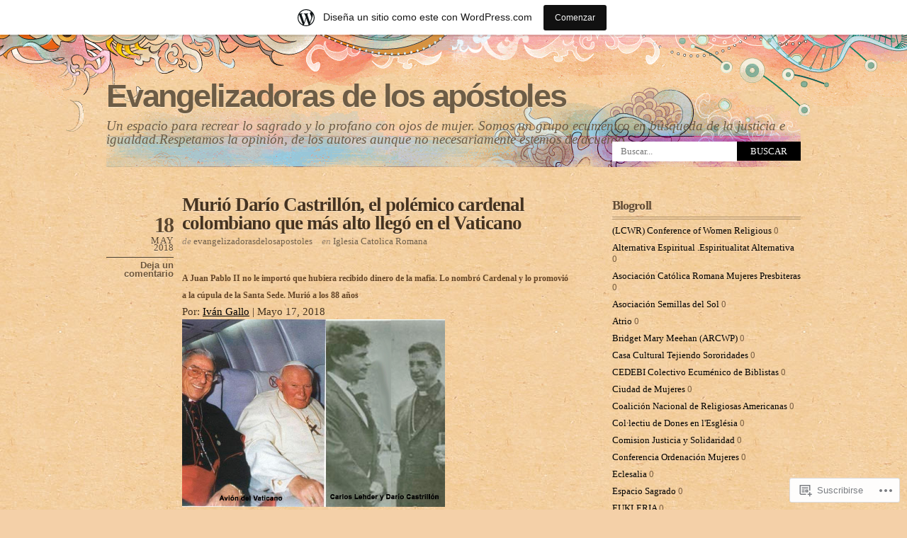

--- FILE ---
content_type: text/html; charset=UTF-8
request_url: https://evangelizadorasdelosapostoles.wordpress.com/2018/05/18/
body_size: 48277
content:
<!DOCTYPE html PUBLIC "-//W3C//DTD XHTML 1.0 Transitional//EN" "http://www.w3.org/TR/xhtml1/DTD/xhtml1-transitional.dtd">
<html xmlns="http://www.w3.org/1999/xhtml" lang="es">
<head profile="http://gmpg.org/xfn/11">
<meta http-equiv="Content-Type" content="text/html; charset=UTF-8" />
<title>18 | mayo | 2018 | Evangelizadoras de los apóstoles</title>
<link rel="pingback" href="https://evangelizadorasdelosapostoles.wordpress.com/xmlrpc.php" />
<meta name='robots' content='max-image-preview:large' />
<meta name="google-site-verification" content="&lt;script src=//www.gmodules.com/ig/ifr?url=http://www.buigle.net/gadgetbuigle.xml&amp;synd=open&amp;am" />
<link rel='dns-prefetch' href='//s0.wp.com' />
<link rel="alternate" type="application/rss+xml" title="Evangelizadoras de los apóstoles &raquo; Feed" href="https://evangelizadorasdelosapostoles.wordpress.com/feed/" />
<link rel="alternate" type="application/rss+xml" title="Evangelizadoras de los apóstoles &raquo; Feed de los comentarios" href="https://evangelizadorasdelosapostoles.wordpress.com/comments/feed/" />
	<script type="text/javascript">
		/* <![CDATA[ */
		function addLoadEvent(func) {
			var oldonload = window.onload;
			if (typeof window.onload != 'function') {
				window.onload = func;
			} else {
				window.onload = function () {
					oldonload();
					func();
				}
			}
		}
		/* ]]> */
	</script>
	<link crossorigin='anonymous' rel='stylesheet' id='all-css-0-1' href='/_static/??-eJx9jtsKAiEQhl8om5bC6CJ6Ftcmm1VH8cDS2+cWxkbQzcA3/CeYo9CBC3IBX0V01RBncGQxw4QlKm3Fi7Y65w2s5KML5mPwKlksxEaMKkGTfn9+zKuu3vJm8CEs51pdW0B8I6aCIusUnOv8+JfXNVDu6FtGrCPYQIvl4s/DUQ7ysDvJ/fQEQ0JeIQ==&cssminify=yes' type='text/css' media='all' />
<style id='wp-emoji-styles-inline-css'>

	img.wp-smiley, img.emoji {
		display: inline !important;
		border: none !important;
		box-shadow: none !important;
		height: 1em !important;
		width: 1em !important;
		margin: 0 0.07em !important;
		vertical-align: -0.1em !important;
		background: none !important;
		padding: 0 !important;
	}
/*# sourceURL=wp-emoji-styles-inline-css */
</style>
<link crossorigin='anonymous' rel='stylesheet' id='all-css-2-1' href='/wp-content/plugins/gutenberg-core/v22.2.0/build/styles/block-library/style.css?m=1764855221i&cssminify=yes' type='text/css' media='all' />
<style id='wp-block-library-inline-css'>
.has-text-align-justify {
	text-align:justify;
}
.has-text-align-justify{text-align:justify;}

/*# sourceURL=wp-block-library-inline-css */
</style><style id='global-styles-inline-css'>
:root{--wp--preset--aspect-ratio--square: 1;--wp--preset--aspect-ratio--4-3: 4/3;--wp--preset--aspect-ratio--3-4: 3/4;--wp--preset--aspect-ratio--3-2: 3/2;--wp--preset--aspect-ratio--2-3: 2/3;--wp--preset--aspect-ratio--16-9: 16/9;--wp--preset--aspect-ratio--9-16: 9/16;--wp--preset--color--black: #000000;--wp--preset--color--cyan-bluish-gray: #abb8c3;--wp--preset--color--white: #ffffff;--wp--preset--color--pale-pink: #f78da7;--wp--preset--color--vivid-red: #cf2e2e;--wp--preset--color--luminous-vivid-orange: #ff6900;--wp--preset--color--luminous-vivid-amber: #fcb900;--wp--preset--color--light-green-cyan: #7bdcb5;--wp--preset--color--vivid-green-cyan: #00d084;--wp--preset--color--pale-cyan-blue: #8ed1fc;--wp--preset--color--vivid-cyan-blue: #0693e3;--wp--preset--color--vivid-purple: #9b51e0;--wp--preset--gradient--vivid-cyan-blue-to-vivid-purple: linear-gradient(135deg,rgb(6,147,227) 0%,rgb(155,81,224) 100%);--wp--preset--gradient--light-green-cyan-to-vivid-green-cyan: linear-gradient(135deg,rgb(122,220,180) 0%,rgb(0,208,130) 100%);--wp--preset--gradient--luminous-vivid-amber-to-luminous-vivid-orange: linear-gradient(135deg,rgb(252,185,0) 0%,rgb(255,105,0) 100%);--wp--preset--gradient--luminous-vivid-orange-to-vivid-red: linear-gradient(135deg,rgb(255,105,0) 0%,rgb(207,46,46) 100%);--wp--preset--gradient--very-light-gray-to-cyan-bluish-gray: linear-gradient(135deg,rgb(238,238,238) 0%,rgb(169,184,195) 100%);--wp--preset--gradient--cool-to-warm-spectrum: linear-gradient(135deg,rgb(74,234,220) 0%,rgb(151,120,209) 20%,rgb(207,42,186) 40%,rgb(238,44,130) 60%,rgb(251,105,98) 80%,rgb(254,248,76) 100%);--wp--preset--gradient--blush-light-purple: linear-gradient(135deg,rgb(255,206,236) 0%,rgb(152,150,240) 100%);--wp--preset--gradient--blush-bordeaux: linear-gradient(135deg,rgb(254,205,165) 0%,rgb(254,45,45) 50%,rgb(107,0,62) 100%);--wp--preset--gradient--luminous-dusk: linear-gradient(135deg,rgb(255,203,112) 0%,rgb(199,81,192) 50%,rgb(65,88,208) 100%);--wp--preset--gradient--pale-ocean: linear-gradient(135deg,rgb(255,245,203) 0%,rgb(182,227,212) 50%,rgb(51,167,181) 100%);--wp--preset--gradient--electric-grass: linear-gradient(135deg,rgb(202,248,128) 0%,rgb(113,206,126) 100%);--wp--preset--gradient--midnight: linear-gradient(135deg,rgb(2,3,129) 0%,rgb(40,116,252) 100%);--wp--preset--font-size--small: 13px;--wp--preset--font-size--medium: 20px;--wp--preset--font-size--large: 36px;--wp--preset--font-size--x-large: 42px;--wp--preset--font-family--albert-sans: 'Albert Sans', sans-serif;--wp--preset--font-family--alegreya: Alegreya, serif;--wp--preset--font-family--arvo: Arvo, serif;--wp--preset--font-family--bodoni-moda: 'Bodoni Moda', serif;--wp--preset--font-family--bricolage-grotesque: 'Bricolage Grotesque', sans-serif;--wp--preset--font-family--cabin: Cabin, sans-serif;--wp--preset--font-family--chivo: Chivo, sans-serif;--wp--preset--font-family--commissioner: Commissioner, sans-serif;--wp--preset--font-family--cormorant: Cormorant, serif;--wp--preset--font-family--courier-prime: 'Courier Prime', monospace;--wp--preset--font-family--crimson-pro: 'Crimson Pro', serif;--wp--preset--font-family--dm-mono: 'DM Mono', monospace;--wp--preset--font-family--dm-sans: 'DM Sans', sans-serif;--wp--preset--font-family--dm-serif-display: 'DM Serif Display', serif;--wp--preset--font-family--domine: Domine, serif;--wp--preset--font-family--eb-garamond: 'EB Garamond', serif;--wp--preset--font-family--epilogue: Epilogue, sans-serif;--wp--preset--font-family--fahkwang: Fahkwang, sans-serif;--wp--preset--font-family--figtree: Figtree, sans-serif;--wp--preset--font-family--fira-sans: 'Fira Sans', sans-serif;--wp--preset--font-family--fjalla-one: 'Fjalla One', sans-serif;--wp--preset--font-family--fraunces: Fraunces, serif;--wp--preset--font-family--gabarito: Gabarito, system-ui;--wp--preset--font-family--ibm-plex-mono: 'IBM Plex Mono', monospace;--wp--preset--font-family--ibm-plex-sans: 'IBM Plex Sans', sans-serif;--wp--preset--font-family--ibarra-real-nova: 'Ibarra Real Nova', serif;--wp--preset--font-family--instrument-serif: 'Instrument Serif', serif;--wp--preset--font-family--inter: Inter, sans-serif;--wp--preset--font-family--josefin-sans: 'Josefin Sans', sans-serif;--wp--preset--font-family--jost: Jost, sans-serif;--wp--preset--font-family--libre-baskerville: 'Libre Baskerville', serif;--wp--preset--font-family--libre-franklin: 'Libre Franklin', sans-serif;--wp--preset--font-family--literata: Literata, serif;--wp--preset--font-family--lora: Lora, serif;--wp--preset--font-family--merriweather: Merriweather, serif;--wp--preset--font-family--montserrat: Montserrat, sans-serif;--wp--preset--font-family--newsreader: Newsreader, serif;--wp--preset--font-family--noto-sans-mono: 'Noto Sans Mono', sans-serif;--wp--preset--font-family--nunito: Nunito, sans-serif;--wp--preset--font-family--open-sans: 'Open Sans', sans-serif;--wp--preset--font-family--overpass: Overpass, sans-serif;--wp--preset--font-family--pt-serif: 'PT Serif', serif;--wp--preset--font-family--petrona: Petrona, serif;--wp--preset--font-family--piazzolla: Piazzolla, serif;--wp--preset--font-family--playfair-display: 'Playfair Display', serif;--wp--preset--font-family--plus-jakarta-sans: 'Plus Jakarta Sans', sans-serif;--wp--preset--font-family--poppins: Poppins, sans-serif;--wp--preset--font-family--raleway: Raleway, sans-serif;--wp--preset--font-family--roboto: Roboto, sans-serif;--wp--preset--font-family--roboto-slab: 'Roboto Slab', serif;--wp--preset--font-family--rubik: Rubik, sans-serif;--wp--preset--font-family--rufina: Rufina, serif;--wp--preset--font-family--sora: Sora, sans-serif;--wp--preset--font-family--source-sans-3: 'Source Sans 3', sans-serif;--wp--preset--font-family--source-serif-4: 'Source Serif 4', serif;--wp--preset--font-family--space-mono: 'Space Mono', monospace;--wp--preset--font-family--syne: Syne, sans-serif;--wp--preset--font-family--texturina: Texturina, serif;--wp--preset--font-family--urbanist: Urbanist, sans-serif;--wp--preset--font-family--work-sans: 'Work Sans', sans-serif;--wp--preset--spacing--20: 0.44rem;--wp--preset--spacing--30: 0.67rem;--wp--preset--spacing--40: 1rem;--wp--preset--spacing--50: 1.5rem;--wp--preset--spacing--60: 2.25rem;--wp--preset--spacing--70: 3.38rem;--wp--preset--spacing--80: 5.06rem;--wp--preset--shadow--natural: 6px 6px 9px rgba(0, 0, 0, 0.2);--wp--preset--shadow--deep: 12px 12px 50px rgba(0, 0, 0, 0.4);--wp--preset--shadow--sharp: 6px 6px 0px rgba(0, 0, 0, 0.2);--wp--preset--shadow--outlined: 6px 6px 0px -3px rgb(255, 255, 255), 6px 6px rgb(0, 0, 0);--wp--preset--shadow--crisp: 6px 6px 0px rgb(0, 0, 0);}:where(.is-layout-flex){gap: 0.5em;}:where(.is-layout-grid){gap: 0.5em;}body .is-layout-flex{display: flex;}.is-layout-flex{flex-wrap: wrap;align-items: center;}.is-layout-flex > :is(*, div){margin: 0;}body .is-layout-grid{display: grid;}.is-layout-grid > :is(*, div){margin: 0;}:where(.wp-block-columns.is-layout-flex){gap: 2em;}:where(.wp-block-columns.is-layout-grid){gap: 2em;}:where(.wp-block-post-template.is-layout-flex){gap: 1.25em;}:where(.wp-block-post-template.is-layout-grid){gap: 1.25em;}.has-black-color{color: var(--wp--preset--color--black) !important;}.has-cyan-bluish-gray-color{color: var(--wp--preset--color--cyan-bluish-gray) !important;}.has-white-color{color: var(--wp--preset--color--white) !important;}.has-pale-pink-color{color: var(--wp--preset--color--pale-pink) !important;}.has-vivid-red-color{color: var(--wp--preset--color--vivid-red) !important;}.has-luminous-vivid-orange-color{color: var(--wp--preset--color--luminous-vivid-orange) !important;}.has-luminous-vivid-amber-color{color: var(--wp--preset--color--luminous-vivid-amber) !important;}.has-light-green-cyan-color{color: var(--wp--preset--color--light-green-cyan) !important;}.has-vivid-green-cyan-color{color: var(--wp--preset--color--vivid-green-cyan) !important;}.has-pale-cyan-blue-color{color: var(--wp--preset--color--pale-cyan-blue) !important;}.has-vivid-cyan-blue-color{color: var(--wp--preset--color--vivid-cyan-blue) !important;}.has-vivid-purple-color{color: var(--wp--preset--color--vivid-purple) !important;}.has-black-background-color{background-color: var(--wp--preset--color--black) !important;}.has-cyan-bluish-gray-background-color{background-color: var(--wp--preset--color--cyan-bluish-gray) !important;}.has-white-background-color{background-color: var(--wp--preset--color--white) !important;}.has-pale-pink-background-color{background-color: var(--wp--preset--color--pale-pink) !important;}.has-vivid-red-background-color{background-color: var(--wp--preset--color--vivid-red) !important;}.has-luminous-vivid-orange-background-color{background-color: var(--wp--preset--color--luminous-vivid-orange) !important;}.has-luminous-vivid-amber-background-color{background-color: var(--wp--preset--color--luminous-vivid-amber) !important;}.has-light-green-cyan-background-color{background-color: var(--wp--preset--color--light-green-cyan) !important;}.has-vivid-green-cyan-background-color{background-color: var(--wp--preset--color--vivid-green-cyan) !important;}.has-pale-cyan-blue-background-color{background-color: var(--wp--preset--color--pale-cyan-blue) !important;}.has-vivid-cyan-blue-background-color{background-color: var(--wp--preset--color--vivid-cyan-blue) !important;}.has-vivid-purple-background-color{background-color: var(--wp--preset--color--vivid-purple) !important;}.has-black-border-color{border-color: var(--wp--preset--color--black) !important;}.has-cyan-bluish-gray-border-color{border-color: var(--wp--preset--color--cyan-bluish-gray) !important;}.has-white-border-color{border-color: var(--wp--preset--color--white) !important;}.has-pale-pink-border-color{border-color: var(--wp--preset--color--pale-pink) !important;}.has-vivid-red-border-color{border-color: var(--wp--preset--color--vivid-red) !important;}.has-luminous-vivid-orange-border-color{border-color: var(--wp--preset--color--luminous-vivid-orange) !important;}.has-luminous-vivid-amber-border-color{border-color: var(--wp--preset--color--luminous-vivid-amber) !important;}.has-light-green-cyan-border-color{border-color: var(--wp--preset--color--light-green-cyan) !important;}.has-vivid-green-cyan-border-color{border-color: var(--wp--preset--color--vivid-green-cyan) !important;}.has-pale-cyan-blue-border-color{border-color: var(--wp--preset--color--pale-cyan-blue) !important;}.has-vivid-cyan-blue-border-color{border-color: var(--wp--preset--color--vivid-cyan-blue) !important;}.has-vivid-purple-border-color{border-color: var(--wp--preset--color--vivid-purple) !important;}.has-vivid-cyan-blue-to-vivid-purple-gradient-background{background: var(--wp--preset--gradient--vivid-cyan-blue-to-vivid-purple) !important;}.has-light-green-cyan-to-vivid-green-cyan-gradient-background{background: var(--wp--preset--gradient--light-green-cyan-to-vivid-green-cyan) !important;}.has-luminous-vivid-amber-to-luminous-vivid-orange-gradient-background{background: var(--wp--preset--gradient--luminous-vivid-amber-to-luminous-vivid-orange) !important;}.has-luminous-vivid-orange-to-vivid-red-gradient-background{background: var(--wp--preset--gradient--luminous-vivid-orange-to-vivid-red) !important;}.has-very-light-gray-to-cyan-bluish-gray-gradient-background{background: var(--wp--preset--gradient--very-light-gray-to-cyan-bluish-gray) !important;}.has-cool-to-warm-spectrum-gradient-background{background: var(--wp--preset--gradient--cool-to-warm-spectrum) !important;}.has-blush-light-purple-gradient-background{background: var(--wp--preset--gradient--blush-light-purple) !important;}.has-blush-bordeaux-gradient-background{background: var(--wp--preset--gradient--blush-bordeaux) !important;}.has-luminous-dusk-gradient-background{background: var(--wp--preset--gradient--luminous-dusk) !important;}.has-pale-ocean-gradient-background{background: var(--wp--preset--gradient--pale-ocean) !important;}.has-electric-grass-gradient-background{background: var(--wp--preset--gradient--electric-grass) !important;}.has-midnight-gradient-background{background: var(--wp--preset--gradient--midnight) !important;}.has-small-font-size{font-size: var(--wp--preset--font-size--small) !important;}.has-medium-font-size{font-size: var(--wp--preset--font-size--medium) !important;}.has-large-font-size{font-size: var(--wp--preset--font-size--large) !important;}.has-x-large-font-size{font-size: var(--wp--preset--font-size--x-large) !important;}.has-albert-sans-font-family{font-family: var(--wp--preset--font-family--albert-sans) !important;}.has-alegreya-font-family{font-family: var(--wp--preset--font-family--alegreya) !important;}.has-arvo-font-family{font-family: var(--wp--preset--font-family--arvo) !important;}.has-bodoni-moda-font-family{font-family: var(--wp--preset--font-family--bodoni-moda) !important;}.has-bricolage-grotesque-font-family{font-family: var(--wp--preset--font-family--bricolage-grotesque) !important;}.has-cabin-font-family{font-family: var(--wp--preset--font-family--cabin) !important;}.has-chivo-font-family{font-family: var(--wp--preset--font-family--chivo) !important;}.has-commissioner-font-family{font-family: var(--wp--preset--font-family--commissioner) !important;}.has-cormorant-font-family{font-family: var(--wp--preset--font-family--cormorant) !important;}.has-courier-prime-font-family{font-family: var(--wp--preset--font-family--courier-prime) !important;}.has-crimson-pro-font-family{font-family: var(--wp--preset--font-family--crimson-pro) !important;}.has-dm-mono-font-family{font-family: var(--wp--preset--font-family--dm-mono) !important;}.has-dm-sans-font-family{font-family: var(--wp--preset--font-family--dm-sans) !important;}.has-dm-serif-display-font-family{font-family: var(--wp--preset--font-family--dm-serif-display) !important;}.has-domine-font-family{font-family: var(--wp--preset--font-family--domine) !important;}.has-eb-garamond-font-family{font-family: var(--wp--preset--font-family--eb-garamond) !important;}.has-epilogue-font-family{font-family: var(--wp--preset--font-family--epilogue) !important;}.has-fahkwang-font-family{font-family: var(--wp--preset--font-family--fahkwang) !important;}.has-figtree-font-family{font-family: var(--wp--preset--font-family--figtree) !important;}.has-fira-sans-font-family{font-family: var(--wp--preset--font-family--fira-sans) !important;}.has-fjalla-one-font-family{font-family: var(--wp--preset--font-family--fjalla-one) !important;}.has-fraunces-font-family{font-family: var(--wp--preset--font-family--fraunces) !important;}.has-gabarito-font-family{font-family: var(--wp--preset--font-family--gabarito) !important;}.has-ibm-plex-mono-font-family{font-family: var(--wp--preset--font-family--ibm-plex-mono) !important;}.has-ibm-plex-sans-font-family{font-family: var(--wp--preset--font-family--ibm-plex-sans) !important;}.has-ibarra-real-nova-font-family{font-family: var(--wp--preset--font-family--ibarra-real-nova) !important;}.has-instrument-serif-font-family{font-family: var(--wp--preset--font-family--instrument-serif) !important;}.has-inter-font-family{font-family: var(--wp--preset--font-family--inter) !important;}.has-josefin-sans-font-family{font-family: var(--wp--preset--font-family--josefin-sans) !important;}.has-jost-font-family{font-family: var(--wp--preset--font-family--jost) !important;}.has-libre-baskerville-font-family{font-family: var(--wp--preset--font-family--libre-baskerville) !important;}.has-libre-franklin-font-family{font-family: var(--wp--preset--font-family--libre-franklin) !important;}.has-literata-font-family{font-family: var(--wp--preset--font-family--literata) !important;}.has-lora-font-family{font-family: var(--wp--preset--font-family--lora) !important;}.has-merriweather-font-family{font-family: var(--wp--preset--font-family--merriweather) !important;}.has-montserrat-font-family{font-family: var(--wp--preset--font-family--montserrat) !important;}.has-newsreader-font-family{font-family: var(--wp--preset--font-family--newsreader) !important;}.has-noto-sans-mono-font-family{font-family: var(--wp--preset--font-family--noto-sans-mono) !important;}.has-nunito-font-family{font-family: var(--wp--preset--font-family--nunito) !important;}.has-open-sans-font-family{font-family: var(--wp--preset--font-family--open-sans) !important;}.has-overpass-font-family{font-family: var(--wp--preset--font-family--overpass) !important;}.has-pt-serif-font-family{font-family: var(--wp--preset--font-family--pt-serif) !important;}.has-petrona-font-family{font-family: var(--wp--preset--font-family--petrona) !important;}.has-piazzolla-font-family{font-family: var(--wp--preset--font-family--piazzolla) !important;}.has-playfair-display-font-family{font-family: var(--wp--preset--font-family--playfair-display) !important;}.has-plus-jakarta-sans-font-family{font-family: var(--wp--preset--font-family--plus-jakarta-sans) !important;}.has-poppins-font-family{font-family: var(--wp--preset--font-family--poppins) !important;}.has-raleway-font-family{font-family: var(--wp--preset--font-family--raleway) !important;}.has-roboto-font-family{font-family: var(--wp--preset--font-family--roboto) !important;}.has-roboto-slab-font-family{font-family: var(--wp--preset--font-family--roboto-slab) !important;}.has-rubik-font-family{font-family: var(--wp--preset--font-family--rubik) !important;}.has-rufina-font-family{font-family: var(--wp--preset--font-family--rufina) !important;}.has-sora-font-family{font-family: var(--wp--preset--font-family--sora) !important;}.has-source-sans-3-font-family{font-family: var(--wp--preset--font-family--source-sans-3) !important;}.has-source-serif-4-font-family{font-family: var(--wp--preset--font-family--source-serif-4) !important;}.has-space-mono-font-family{font-family: var(--wp--preset--font-family--space-mono) !important;}.has-syne-font-family{font-family: var(--wp--preset--font-family--syne) !important;}.has-texturina-font-family{font-family: var(--wp--preset--font-family--texturina) !important;}.has-urbanist-font-family{font-family: var(--wp--preset--font-family--urbanist) !important;}.has-work-sans-font-family{font-family: var(--wp--preset--font-family--work-sans) !important;}
/*# sourceURL=global-styles-inline-css */
</style>

<style id='classic-theme-styles-inline-css'>
/*! This file is auto-generated */
.wp-block-button__link{color:#fff;background-color:#32373c;border-radius:9999px;box-shadow:none;text-decoration:none;padding:calc(.667em + 2px) calc(1.333em + 2px);font-size:1.125em}.wp-block-file__button{background:#32373c;color:#fff;text-decoration:none}
/*# sourceURL=/wp-includes/css/classic-themes.min.css */
</style>
<link crossorigin='anonymous' rel='stylesheet' id='all-css-4-1' href='/_static/??-eJx9jtsKwjAQRH/IzZK2eHkQv6VJF43NNks3afHvjQhVEHyZh+GcYXAV8GnKNGWUWK5hUvTJxeRHxcbYo7GggSUSzLSYDoegeSNA8yOS8ao7/BriAp+tmWrP0ucXwTSEniJxxf5pq1QHnJOZVKEmh8KQb1XUH+9doxSHYwq4fbrw2R46uz+1bdvcn55ZVZI=&cssminify=yes' type='text/css' media='all' />
<style id='jetpack_facebook_likebox-inline-css'>
.widget_facebook_likebox {
	overflow: hidden;
}

/*# sourceURL=/wp-content/mu-plugins/jetpack-plugin/moon/modules/widgets/facebook-likebox/style.css */
</style>
<link crossorigin='anonymous' rel='stylesheet' id='all-css-6-1' href='/_static/??-eJzTLy/QTc7PK0nNK9HPLdUtyClNz8wr1i9KTcrJTwcy0/WTi5G5ekCujj52Temp+bo5+cmJJZn5eSgc3bScxMwikFb7XFtDE1NLExMLc0OTLACohS2q&cssminify=yes' type='text/css' media='all' />
<link crossorigin='anonymous' rel='stylesheet' id='print-css-7-1' href='/wp-content/mu-plugins/global-print/global-print.css?m=1465851035i&cssminify=yes' type='text/css' media='print' />
<style id='jetpack-global-styles-frontend-style-inline-css'>
:root { --font-headings: unset; --font-base: unset; --font-headings-default: -apple-system,BlinkMacSystemFont,"Segoe UI",Roboto,Oxygen-Sans,Ubuntu,Cantarell,"Helvetica Neue",sans-serif; --font-base-default: -apple-system,BlinkMacSystemFont,"Segoe UI",Roboto,Oxygen-Sans,Ubuntu,Cantarell,"Helvetica Neue",sans-serif;}
/*# sourceURL=jetpack-global-styles-frontend-style-inline-css */
</style>
<link crossorigin='anonymous' rel='stylesheet' id='all-css-10-1' href='/_static/??-eJyNjcEKwjAQRH/IuFRT6kX8FNkmS5K6yQY3Qfx7bfEiXrwM82B4A49qnJRGpUHupnIPqSgs1Cq624chi6zhO5OCRryTR++fW00l7J3qDv43XVNxoOISsmEJol/wY2uR8vs3WggsM/I6uOTzMI3Hw8lOg11eUT1JKA==&cssminify=yes' type='text/css' media='all' />
<script type="text/javascript" id="wpcom-actionbar-placeholder-js-extra">
/* <![CDATA[ */
var actionbardata = {"siteID":"10695421","postID":"0","siteURL":"https://evangelizadorasdelosapostoles.wordpress.com","xhrURL":"https://evangelizadorasdelosapostoles.wordpress.com/wp-admin/admin-ajax.php","nonce":"2b992cfbfc","isLoggedIn":"","statusMessage":"","subsEmailDefault":"instantly","proxyScriptUrl":"https://s0.wp.com/wp-content/js/wpcom-proxy-request.js?m=1513050504i&amp;ver=20211021","i18n":{"followedText":"Las nuevas entradas de este sitio aparecer\u00e1n ahora en tu \u003Ca href=\"https://wordpress.com/reader\"\u003ELector\u003C/a\u003E","foldBar":"Contraer esta barra","unfoldBar":"Expandir esta barra","shortLinkCopied":"El enlace corto se ha copiado al portapapeles."}};
//# sourceURL=wpcom-actionbar-placeholder-js-extra
/* ]]> */
</script>
<script type="text/javascript" id="jetpack-mu-wpcom-settings-js-before">
/* <![CDATA[ */
var JETPACK_MU_WPCOM_SETTINGS = {"assetsUrl":"https://s0.wp.com/wp-content/mu-plugins/jetpack-mu-wpcom-plugin/moon/jetpack_vendor/automattic/jetpack-mu-wpcom/src/build/"};
//# sourceURL=jetpack-mu-wpcom-settings-js-before
/* ]]> */
</script>
<script crossorigin='anonymous' type='text/javascript'  src='/wp-content/js/rlt-proxy.js?m=1720530689i'></script>
<script type="text/javascript" id="rlt-proxy-js-after">
/* <![CDATA[ */
	rltInitialize( {"token":null,"iframeOrigins":["https:\/\/widgets.wp.com"]} );
//# sourceURL=rlt-proxy-js-after
/* ]]> */
</script>
<link rel="EditURI" type="application/rsd+xml" title="RSD" href="https://evangelizadorasdelosapostoles.wordpress.com/xmlrpc.php?rsd" />
<meta name="generator" content="WordPress.com" />

<!-- Jetpack Open Graph Tags -->
<meta property="og:type" content="website" />
<meta property="og:title" content="18 mayo, 2018 &#8211; Evangelizadoras de los apóstoles" />
<meta property="og:site_name" content="Evangelizadoras de los apóstoles" />
<meta property="og:image" content="https://secure.gravatar.com/blavatar/8164e1649eb6676d0ce3d7a75fd80e34c5eaebb3cd5759992c9b3d400f278cc8?s=200&#038;ts=1768997078" />
<meta property="og:image:width" content="200" />
<meta property="og:image:height" content="200" />
<meta property="og:image:alt" content="" />
<meta property="og:locale" content="es_ES" />
<meta property="fb:app_id" content="249643311490" />
<meta name="twitter:creator" content="@olalbe_olga" />

<!-- End Jetpack Open Graph Tags -->
<link rel="shortcut icon" type="image/x-icon" href="https://secure.gravatar.com/blavatar/8164e1649eb6676d0ce3d7a75fd80e34c5eaebb3cd5759992c9b3d400f278cc8?s=32" sizes="16x16" />
<link rel="icon" type="image/x-icon" href="https://secure.gravatar.com/blavatar/8164e1649eb6676d0ce3d7a75fd80e34c5eaebb3cd5759992c9b3d400f278cc8?s=32" sizes="16x16" />
<link rel="apple-touch-icon" href="https://secure.gravatar.com/blavatar/8164e1649eb6676d0ce3d7a75fd80e34c5eaebb3cd5759992c9b3d400f278cc8?s=114" />
<link rel='openid.server' href='https://evangelizadorasdelosapostoles.wordpress.com/?openidserver=1' />
<link rel='openid.delegate' href='https://evangelizadorasdelosapostoles.wordpress.com/' />
<link rel="search" type="application/opensearchdescription+xml" href="https://evangelizadorasdelosapostoles.wordpress.com/osd.xml" title="Evangelizadoras de los apóstoles" />
<link rel="search" type="application/opensearchdescription+xml" href="https://s1.wp.com/opensearch.xml" title="WordPress.com" />
		<style id="wpcom-hotfix-masterbar-style">
			@media screen and (min-width: 783px) {
				#wpadminbar .quicklinks li#wp-admin-bar-my-account.with-avatar > a img {
					margin-top: 5px;
				}
			}
		</style>
		<meta name="description" content="10 entradas publicadas por evangelizadorasdelosapostoles el May 18, 2018" />
	<style type="text/css">
				#header #logo, #header #logo a, #header #description {
			color: #6c5c46;
		}
		</style>
<link crossorigin='anonymous' rel='stylesheet' id='all-css-0-3' href='/_static/??-eJydjtsKwkAMRH/INtSixQfxU6TNhpI2u1k2u5T+vYoX8EXUxzMMZwaWWKGGTCGDL1WUMnIwmCjHHucHg1cNcOaAMIjibGALR0o1mm3ge4NXV4QMsE9ajORVega/Cu+XCosDK4Nh4phZr+U3qj2Hf69mFnLV2ItQWj/RbeDkj023aw/dvm220wVj64Nk&cssminify=yes' type='text/css' media='all' />
</head>
<body class="archive date wp-theme-pubkoi customizer-styles-applied jetpack-reblog-enabled has-marketing-bar has-marketing-bar-theme-koi">
<div class="top-image"></div>
<div id="wrapper">
<div id="header">
	<h1 id="logo"><a href="https://evangelizadorasdelosapostoles.wordpress.com/">Evangelizadoras de los apóstoles</a></h1>
	<p id="description">Un espacio para recrear lo sagrado y lo profano con ojos de mujer. Somos un grupo ecuménico en búsqueda de la justicia e igualdad.Respetamos la opinión, de los autores aunque no necesariamente estemos de acuerdo.</p>

	
	<div id="nav">
			</div>

		<form method="get" id="searchform" action="https://evangelizadorasdelosapostoles.wordpress.com/">
		<input type="text" placeholder="Buscar..." name="s" id="s" />
		<input type="submit" value="Buscar" id="searchsubmit" />
	</form></div>
<!--/header -->

	<div id="content">

	
		
			

<div class="post-126734 post type-post status-publish format-standard hentry category-iglesia-catolica-romana">

			<h2 class="post-title"><a href="https://evangelizadorasdelosapostoles.wordpress.com/2018/05/18/murio-dario-castrillon-el-polemico-cardenal-colombiano-que-mas-alto-llego-en-el-vaticano/" rel="bookmark">Murió Darío Castrillón, el polémico cardenal colombiano que más alto llegó en el&nbsp;Vaticano</a></h2>	
	<p class="post-date"><span class="day">18</span> <span class="month">May</span> <span class="year">2018</span> <span class="postcomment"><a href="https://evangelizadorasdelosapostoles.wordpress.com/2018/05/18/murio-dario-castrillon-el-polemico-cardenal-colombiano-que-mas-alto-llego-en-el-vaticano/#respond">Deja un comentario</a></span></p>

			<p class="post-data">
			<span class="postauthor">de <a class="url fn n" href="https://evangelizadorasdelosapostoles.wordpress.com/author/evangelizadorasdelosapostoles/" title="Ver todas las entradas de evangelizadorasdelosapostoles">evangelizadorasdelosapostoles</a></span>
				<span class="postcategory">en <a href="https://evangelizadorasdelosapostoles.wordpress.com/category/iglesia-catolica-romana/" rel="category tag">Iglesia Catolica Romana</a></span>
				<span class="posttag"></span>
					</p>
	
	<div class="entry-content">
		<div class="cs-rating pd-rating" id="pd_rating_holder_1007662_post_126734"></div><br/><h5 class="entry-title">A Juan Pablo II no le importó que hubiera recibido dinero de la mafia. Lo nombró Cardenal y lo promovió a la cúpula de la Santa Sede. Murió a los 88 años</h5>
<div class="meta-posted-by muted-small">Por: <a title="Entradas de Iván Gallo" href="https://www.las2orillas.co/author/ivan/" rel="author">Iván Gallo</a> <span class="hidden-xs hidden-sm">| </span><span class="meta-time">Mayo 17, 2018</span></div>
<div class="widget-post-big-thumb nm-preload"><a title="Murió Darío Castrillón, el polémico cardenal colombiano que más alto llegó en el Vaticano" href="https://www.las2orillas.co/dario-castrillon-polemico-cardenal-colombiano-mas-alto-llego-vaticano/#"><img class="" src="https://www.las2orillas.co/wp-content/uploads/2017/04/castrillon-lehder.jpg" alt="Murió Darío Castrillón, el polémico cardenal colombiano que más alto llegó en el Vaticano" width="371" height="265" /></a></p>
<div class="meta-posted-by muted-small"></div>
</div>
<div class="entry-content clearfix">
<div class="code-block code-block-2"></div>
<div>
<p>“Yo mismo he recibido dinero de la mafia y lo he repartido entre 105 pobres” cuando Monseñor Darío Castrillón terminó de decir la frase cayó un pesado silencio sobre los feligreses que llenaban la catedral de Pereira. Ese sermón del 3 de septiembre de 1984 era una cachetada a parlamentarios, políticos de prestigio, miembros del ejército y la policía. Castrillón los señalaba de recibir sobornos del Cartel de Medellín y de celebrar orgías en sus casas. Era la primera vez que una figura pública nacional confesaba tener una relación directa con el narcotráfico. Sin tapujos Castrillón siguió su discurso: “si un narcotraficante me invita a su casa, yo voy, porque ellos también son hijos míos. Lo malo no es dialogar, lo malo es lo que uno compromete en ese diálogo”.</p>
<p>El ataque de sinceridad del Obispo de Pereira tenía una explicación: la publicación de la Revista Semana de ésta foto en donde se le veía asistiendo a la inauguración de la Posada Alemana, el hotel que había construido Carlos Lehder en las afueras de Armenia. A partir de la confesión de las narcolimosnas y de ese sermón, quedó claro que el narcotráfico se había filtrado en lo más profundo de la sociedad colombiana.</p>
<div class="code-block code-block-5"></div>
<div class="code-block code-block-1"></div>
<p><img class="aligncenter wp-image-198521" src="https://www.las2orillas.co/wp-content/uploads/2017/04/castrillon-leh.jpg" alt="" width="385" height="250" /></p>
<div class="code-block code-block-8"></div>
<p>Nacido en Medellín en 1929, Castrillón es tal vez el último sacerdote vivo que enarboló con orgullo y desde el púlpito las banderas del partido conservador. A finales de la década del cuarenta, mientras estudiaba en el Seminario Mayor de Antioquia, protagonizó su primer acto de rebeldía para proteger al partido que amaba. Junto con otros trece estudiantes abandonaron el claustro, en el que estaba al frente el obispo franciscano Luis Andrade Valderrama, por el afecto que les tenía a varios miembros del partido liberal. En plena época de la Violencia bipartidista, cuando aún estaba fresco en la memoria el asesinato de Jorge Eliecer Gaitán, la gran mayoría de obispos colombianos decían desde sus púlpitos que los liberales eran ateos, bolcheviques y enemigos de la fe cristiana. Las afirmaciones de Aldrade Valderrama rayaban con la herejía.  Castrillón, junto con los otros doce rebeldes, cruzaron el río Cauca y fueron hasta Santa Rosa de Osos en donde los acogió el más ultraconservador y feroz de los obispos nacidos en éste país, Miguel Ángel Builes, quien pasaría a la inmortalidad por una virulenta frase dicha durante una homilía: “Matar liberales no era pecado”. Se ordenó sacerdote en 1952, en la basílica de los Santos Apóstoles de Roma, la ciudad que tantas alegrías le traería años después.</p>
<p>Su nombre aparecería por primera vez en los periódicos debido al escandaloso pedido que hizo mientras realizaba una misa en la Catedral de Pereira. Se acercaban las elecciones de 1974 y los principales favoritos era el liberal Alfonso López Michelsen y el conservador Álvaro Gómez Hurtado. Castrillón prefirió traicionar su credo político para ser consecuente con su ideal católico: les dijo a sus feligreses que era casi un acto de apostasía votar por Álvaro Gómez quien tenía en su haber el terrible pecado del divorcio. Al final Alfonso López se impuso por más de un millón de votos sobre Gómez.</p>
<p>No sería la primera vez que Castrillón opinaría en una elección presidencial. A principios de 1994, cuando era el obispo de Bucaramanga, condenó a Ernesto Samper, quien se encontraba en un cerrado duelo por llegar a la presidencia con el candidato conservador Andrés Pastrana Arango, por haber recibido ayuda de iglesias protestantes. Dos años antes protagonizó el más sonado de sus escándalos.</p>
<p>Después de que Pablo Escobar se fugara de la Catedral en junio de 1992, volvió a desatar su guerra de carro bombas y sicarios que mataban a traición. Sus antiguos contactos con el Capo le servirían para cuadrar un encuentro. El obispo creía que podía convencerlo de que se entregase por segunda vez. Castrillón, en un almuerzo que tuvo en Roma con García Márquez en 1999, le contó los detalles de esa reunión: se vieron en el barrio Castilla de Medellín. El obispo iba disfrazado de civil con una gorra, Escobar llegó vestido como un repartidor de leche.  “Ud. a quien representa” le dijo cortante el Capo, “yo solo represento al que te va a juzgar”. El tono dulce de Castrillón lo reconfortó. Incluso estuvo cerca de pedirle una confesión. El obispo le preguntó si rezaba el rosario, si había hecho la primera comunión, si se arrepentía de los crímenes. Escobar contestaba con humildad y respeto. Al final le envió un mensaje al presidente César Gaviria: para entregarse debería prometerle que no lo enviaría de vuelta a Estados Unidos y que su esposa y sus dos hijos tendrían que ser protegidos de la furia de sus enemigos. Castrillón le confesó a García Márquez que lo frase con la que se despidieron fue la que más lo estremeció: “Si tengo que matar a toda Colombia para que no me separen de mi esposa, lo haré sin que me tiemble la mano”.</p>
<p>No hubo acuerdo. Después de la fuga de la Catedral el gobierno decidió lanzar una cruzada para exterminarlo.</p>
<p>El 15 de junio de 1996 el Papa Juan Pablo II, teniendo en cuenta su trayectoria como secretario del CELAM lo llama a Roma y lo nombra Pro-prefecto para la congregación para el clero. El 21 de febrero de 1998 se convierte en el octavo cardenal que ha tenido Colombia en su historia</p>
<div id="attachment_198523" class="wp-caption aligncenter" style="width:409px;"><img class=" wp-image-198523" src="https://www.las2orillas.co/wp-content/uploads/2017/04/pablo-acstri.jpg" alt="" width="409" height="274" /></p>
<p class="wp-caption-text">Juan Pablo II impone el birrete de cardenal a Darío Castrillón.</p>
</div>
<p>En el Vaticano su voz resuena como ninguna otra. Se hace inseparable de Juan Pablo II e iniciativas suya como la página clerus.org y bibliaclerus son aplaudidas. El 14 de abril del 2000 el Papa lo nombra presidente de la Comisión Pontificia Ecclesia Dei. Era el jefe de un ejército de 400 mil sacerdotes desperdigados en todo el mundo. Cuando muere Karol Wojtyla, en marzo del 2005, empieza a sonar su nombre entre los cardenales palpables. Después de 12 días de deliberación el cónclave nombra al Cardenal Joseph Ratzinger como el nuevo papa.</p>
<p>Sus días en el vaticano terminaría en un escándalo.  En el 2009 un periódico francés publicó una carta en donde Castrillón felicitaba a un obispo por haber evitado denunciar a un sacerdote pedófilo condenado por la justicia francés a 18 años de cárcel por abuso de menores. La carta dio al traste su intención de reincorporar al movimiento lefebvrista –excomulgados desde 1988- a reincorporarse a la iglesia católica. El 8 de julio de 1929, cuando ya el Vaticano lo empezaba a dejar solo en medio del escándalo, el papa Joseph Ratzinger aceptó su denuncia.</p>
<p>Desde entonces Castrillón vive en un cómodo apartamento en la Ciudad del Vaticano. Cada vez que se levanta y se asoma al balcón lo primero que ve son los aposentos del Papa Francisco. Murió el 17 de mayo a sus 88 años, sin arrepentimientos y llevándose muchos secretos.</p>
<div class="SandboxRoot env-bp-350">
<div id="twitter-widget-1" class="EmbeddedTweet EmbeddedTweet--edge EmbeddedTweet--mediaForward media-forward js-clickToOpenTarget js-tweetIdInfo tweet-InformationCircle-widgetParent" lang="es">
<article class="MediaCard
           MediaCard--mediaForward

           customisable-border" dir="ltr"></p>
<div class="MediaCard-media"><a class="MediaCard-borderOverlay" title="Ver imagen en Twitter" role="presentation" href="https://twitter.com/episcopadocol/status/997286628107472897/photo/1"><span class="u-hiddenVisually">Ver imagen en Twitter</span></a></p>
<div class="MediaCard-widthConstraint js-cspForcedStyle">
<div class="MediaCard-mediaContainer js-cspForcedStyle"><a class="MediaCard-mediaAsset NaturalImage" href="https://twitter.com/episcopadocol/status/997286628107472897/photo/1"><img loading="lazy" class="NaturalImage-image" title="Ver imagen en Twitter" src="https://pbs.twimg.com/media/DdcS5PmW0AAmfvH?format=jpg&amp;name=900x900" alt="Ver imagen en Twitter" width="440" height="257" /></a></div>
</div>
</div>
</article>
<div class="EmbeddedTweet-tweet">
<blockquote class="Tweet h-entry js-tweetIdInfo subject expanded" cite="https://twitter.com/episcopadocol/status/997286628107472897">
<div class="Tweet-header"><a class="TweetAuthor-avatar Identity-avatar u-linkBlend" href="https://twitter.com/episcopadocol"><img class="Avatar Avatar--edge" src="https://pbs.twimg.com/profile_images/575289869951348736/KvS7-B5J_bigger.png" alt="" /></a></p>
<div class="TweetAuthor js-inViewportScribingTarget">
<div class="TweetAuthor-nameScreenNameContainer"><span class="TweetAuthor-decoratedName"><span class="TweetAuthor-name Identity-name customisable-highlight" title="Episcopado Colombia">Episcopado Colombia</span></span><span class="TweetAuthor-screenName Identity-screenName" dir="ltr" title="@episcopadocol">@episcopadocol</span></div>
</div>
<div class="Tweet-brand">
<div class="Icon Icon--twitter " title="Ver en Twitter" role="presentation"></div>
</div>
</div>
<div class="Tweet-body e-entry-content">
<div class="u-hiddenVisually js-inViewportScribingTarget"></div>
<p class="Tweet-text e-entry-title" dir="ltr" lang="es">La Conferencia Episcopal de Colombia informa que Su Eminencia el Cardenal Darío Castrillón Hoyos ha fallecido este jueves 17 de mayo, en Roma. El colegio episcopal colombiano se une en oración por el eterno descanso de su hermano.<br />
Biografía: <a class="link customisable" title="https://bit.ly/2LapIif" href="https://t.co/YBgl3g7EGL" target="_blank" rel="nofollow noopener"><span class="u-hiddenVisually">https://</span>bit.ly/2LapIif<span class="u-hiddenVisually"> </span></a></p>
<div class="Tweet-metadata dateline"><a class="u-linkBlend u-url customisable-highlight long-permalink" href="https://twitter.com/episcopadocol/status/997286628107472897"><time class="dt-updated" datetime="2018-05-18T01:23:55+0000">20:23 &#8211; 17 may. 2018</time></a></div>
<ul class="Tweet-actions Tweet-action--newsActions" role="menu">
<li class="Tweet-action Tweet-action--newsAction">
<div class="Icon Icon--heartEdge TweetAction-icon" role="img"></div>
<p><a class="Tweet-action--heart TweetAction TweetAction--heartEdge" title="Me gusta" href="https://twitter.com/intent/like?tweet_id=997286628107472897"><span class="TweetAction-stat">177</span></a></li>
<li class="Tweet-action Tweet-action--newsAction">
<div class="Icon Icon--replyEdge TweetAction-icon" role="img"></div>
<p><a class="Tweet-action--replyEdge TweetAction TweetAction--replyEdge" title="Ver la conversación en Twitter" href="https://twitter.com/episcopadocol/status/997286628107472897"><span class="TweetAction-stat">191 personas están hablando de esto</span></a></li>
</ul>
</div>
</blockquote>
</div>
</div>
<div class="resize-sensor">
<div class="resize-sensor-expand">
<div><a href="https://www.las2orillas.co/dario-castrillon-polemico-cardenal-colombiano-mas-alto-llego-vaticano/" rel="nofollow">https://www.las2orillas.co/dario-castrillon-polemico-cardenal-colombiano-mas-alto-llego-vaticano/</a></div>
</div>
<div class="resize-sensor-shrink">
<div></div>
</div>
</div>
</div>
<p>&nbsp;</p>
</div>
</div>
<div id="jp-post-flair" class="sharedaddy sd-rating-enabled sd-like-enabled sd-sharing-enabled"><div class="sharedaddy sd-sharing-enabled"><div class="robots-nocontent sd-block sd-social sd-social-icon-text sd-sharing"><h3 class="sd-title">Comparte esto:</h3><div class="sd-content"><ul><li class="share-pinterest"><a rel="nofollow noopener noreferrer"
				data-shared="sharing-pinterest-126734"
				class="share-pinterest sd-button share-icon"
				href="https://evangelizadorasdelosapostoles.wordpress.com/2018/05/18/murio-dario-castrillon-el-polemico-cardenal-colombiano-que-mas-alto-llego-en-el-vaticano/?share=pinterest"
				target="_blank"
				aria-labelledby="sharing-pinterest-126734"
				>
				<span id="sharing-pinterest-126734" hidden>Share on Pinterest (Se abre en una ventana nueva)</span>
				<span>Pinterest</span>
			</a></li><li class="share-print"><a rel="nofollow noopener noreferrer"
				data-shared="sharing-print-126734"
				class="share-print sd-button share-icon"
				href="https://evangelizadorasdelosapostoles.wordpress.com/2018/05/18/murio-dario-castrillon-el-polemico-cardenal-colombiano-que-mas-alto-llego-en-el-vaticano/?share=print"
				target="_blank"
				aria-labelledby="sharing-print-126734"
				>
				<span id="sharing-print-126734" hidden>Imprimir (Se abre en una ventana nueva)</span>
				<span>Imprimir</span>
			</a></li><li class="share-email"><a rel="nofollow noopener noreferrer"
				data-shared="sharing-email-126734"
				class="share-email sd-button share-icon"
				href="mailto:?subject=%5BEntrada%20compartida%5D%20Muri%C3%B3%20Dar%C3%ADo%20Castrill%C3%B3n%2C%20el%20pol%C3%A9mico%20cardenal%20colombiano%20que%20m%C3%A1s%20alto%20lleg%C3%B3%20en%20el%20Vaticano&#038;body=https%3A%2F%2Fevangelizadorasdelosapostoles.wordpress.com%2F2018%2F05%2F18%2Fmurio-dario-castrillon-el-polemico-cardenal-colombiano-que-mas-alto-llego-en-el-vaticano%2F&#038;share=email"
				target="_blank"
				aria-labelledby="sharing-email-126734"
				data-email-share-error-title="¿Tienes un correo electrónico configurado?" data-email-share-error-text="Si tienes problemas al compartir por correo electrónico, es posible que sea porque no tengas un correo electrónico configurado en tu navegador. Puede que tengas que crear un nuevo correo electrónico tú mismo." data-email-share-nonce="c8d51918e3" data-email-share-track-url="https://evangelizadorasdelosapostoles.wordpress.com/2018/05/18/murio-dario-castrillon-el-polemico-cardenal-colombiano-que-mas-alto-llego-en-el-vaticano/?share=email">
				<span id="sharing-email-126734" hidden>Email a link to a friend (Se abre en una ventana nueva)</span>
				<span>Correo electrónico</span>
			</a></li><li class="share-reddit"><a rel="nofollow noopener noreferrer"
				data-shared="sharing-reddit-126734"
				class="share-reddit sd-button share-icon"
				href="https://evangelizadorasdelosapostoles.wordpress.com/2018/05/18/murio-dario-castrillon-el-polemico-cardenal-colombiano-que-mas-alto-llego-en-el-vaticano/?share=reddit"
				target="_blank"
				aria-labelledby="sharing-reddit-126734"
				>
				<span id="sharing-reddit-126734" hidden>Compartir en Reddit (Se abre en una ventana nueva)</span>
				<span>Reddit</span>
			</a></li><li class="share-linkedin"><a rel="nofollow noopener noreferrer"
				data-shared="sharing-linkedin-126734"
				class="share-linkedin sd-button share-icon"
				href="https://evangelizadorasdelosapostoles.wordpress.com/2018/05/18/murio-dario-castrillon-el-polemico-cardenal-colombiano-que-mas-alto-llego-en-el-vaticano/?share=linkedin"
				target="_blank"
				aria-labelledby="sharing-linkedin-126734"
				>
				<span id="sharing-linkedin-126734" hidden>Share on LinkedIn (Se abre en una ventana nueva)</span>
				<span>LinkedIn</span>
			</a></li><li class="share-twitter"><a rel="nofollow noopener noreferrer"
				data-shared="sharing-twitter-126734"
				class="share-twitter sd-button share-icon"
				href="https://evangelizadorasdelosapostoles.wordpress.com/2018/05/18/murio-dario-castrillon-el-polemico-cardenal-colombiano-que-mas-alto-llego-en-el-vaticano/?share=twitter"
				target="_blank"
				aria-labelledby="sharing-twitter-126734"
				>
				<span id="sharing-twitter-126734" hidden>Compartir en X (Se abre en una ventana nueva)</span>
				<span>X</span>
			</a></li><li class="share-tumblr"><a rel="nofollow noopener noreferrer"
				data-shared="sharing-tumblr-126734"
				class="share-tumblr sd-button share-icon"
				href="https://evangelizadorasdelosapostoles.wordpress.com/2018/05/18/murio-dario-castrillon-el-polemico-cardenal-colombiano-que-mas-alto-llego-en-el-vaticano/?share=tumblr"
				target="_blank"
				aria-labelledby="sharing-tumblr-126734"
				>
				<span id="sharing-tumblr-126734" hidden>Compartir en Tumblr (Se abre en una ventana nueva)</span>
				<span>Tumblr</span>
			</a></li><li class="share-pocket"><a rel="nofollow noopener noreferrer"
				data-shared="sharing-pocket-126734"
				class="share-pocket sd-button share-icon"
				href="https://evangelizadorasdelosapostoles.wordpress.com/2018/05/18/murio-dario-castrillon-el-polemico-cardenal-colombiano-que-mas-alto-llego-en-el-vaticano/?share=pocket"
				target="_blank"
				aria-labelledby="sharing-pocket-126734"
				>
				<span id="sharing-pocket-126734" hidden>Share on Pocket (Se abre en una ventana nueva)</span>
				<span>Pocket</span>
			</a></li><li class="share-facebook"><a rel="nofollow noopener noreferrer"
				data-shared="sharing-facebook-126734"
				class="share-facebook sd-button share-icon"
				href="https://evangelizadorasdelosapostoles.wordpress.com/2018/05/18/murio-dario-castrillon-el-polemico-cardenal-colombiano-que-mas-alto-llego-en-el-vaticano/?share=facebook"
				target="_blank"
				aria-labelledby="sharing-facebook-126734"
				>
				<span id="sharing-facebook-126734" hidden>Comparte en Facebook (Se abre en una ventana nueva)</span>
				<span>Facebook</span>
			</a></li><li class="share-jetpack-whatsapp"><a rel="nofollow noopener noreferrer"
				data-shared="sharing-whatsapp-126734"
				class="share-jetpack-whatsapp sd-button share-icon"
				href="https://evangelizadorasdelosapostoles.wordpress.com/2018/05/18/murio-dario-castrillon-el-polemico-cardenal-colombiano-que-mas-alto-llego-en-el-vaticano/?share=jetpack-whatsapp"
				target="_blank"
				aria-labelledby="sharing-whatsapp-126734"
				>
				<span id="sharing-whatsapp-126734" hidden>Compartir en WhatsApp (Se abre en una ventana nueva)</span>
				<span>WhatsApp</span>
			</a></li><li class="share-end"></li></ul></div></div></div><div class='sharedaddy sd-block sd-like jetpack-likes-widget-wrapper jetpack-likes-widget-unloaded' id='like-post-wrapper-10695421-126734-6970c0d661afd' data-src='//widgets.wp.com/likes/index.html?ver=20260121#blog_id=10695421&amp;post_id=126734&amp;origin=evangelizadorasdelosapostoles.wordpress.com&amp;obj_id=10695421-126734-6970c0d661afd' data-name='like-post-frame-10695421-126734-6970c0d661afd' data-title='Me gusta o Compartir'><div class='likes-widget-placeholder post-likes-widget-placeholder' style='height: 55px;'><span class='button'><span>Me gusta</span></span> <span class='loading'>Cargando...</span></div><span class='sd-text-color'></span><a class='sd-link-color'></a></div></div>	</div>

	<p class="post-data">
			</p>
</div><!--/post -->

		
			

<div class="post-126732 post type-post status-publish format-standard hentry category-clero-2 category-iglesia-catolica-romana category-laicos category-vaticano">

			<h2 class="post-title"><a href="https://evangelizadorasdelosapostoles.wordpress.com/2018/05/18/vaticano-chile-ezzati-hablo-del-clima-doloroso-e-hizo-eco-de-la-necesidad-de-cambios-en-la-iglesia/" rel="bookmark">VATICANO-CHILE: Ezzati habló del «clima doloroso» e hizo eco de la necesidad de cambios en la&nbsp;Iglesia</a></h2>	
	<p class="post-date"><span class="day">18</span> <span class="month">May</span> <span class="year">2018</span> <span class="postcomment"><a href="https://evangelizadorasdelosapostoles.wordpress.com/2018/05/18/vaticano-chile-ezzati-hablo-del-clima-doloroso-e-hizo-eco-de-la-necesidad-de-cambios-en-la-iglesia/#respond">Deja un comentario</a></span></p>

			<p class="post-data">
			<span class="postauthor">de <a class="url fn n" href="https://evangelizadorasdelosapostoles.wordpress.com/author/evangelizadorasdelosapostoles/" title="Ver todas las entradas de evangelizadorasdelosapostoles">evangelizadorasdelosapostoles</a></span>
				<span class="postcategory">en <a href="https://evangelizadorasdelosapostoles.wordpress.com/category/clero-2/" rel="category tag">Clero</a>, <a href="https://evangelizadorasdelosapostoles.wordpress.com/category/iglesia-catolica-romana/" rel="category tag">Iglesia Catolica Romana</a>, <a href="https://evangelizadorasdelosapostoles.wordpress.com/category/laicicidad/laicos/" rel="category tag">Laicos</a>, <a href="https://evangelizadorasdelosapostoles.wordpress.com/category/vaticano/" rel="category tag">Vaticano</a></span>
				<span class="posttag"></span>
					</p>
	
	<div class="entry-content">
		<div class="cs-rating pd-rating" id="pd_rating_holder_1007662_post_126732"></div><br/><section class="contenedor-encabezado">
<article id="despliegue-titular">
<h1 class="titular titular-audio">Publicado:</h1>
<div class="contenedor-datos">
<div class="fecha-publicacion"> <time>Viernes, 18 de Mayo de 2018</time></p>
<div>Autor: Cooperativa.cl</div>
</div>
</div>
<div class="contenedor-bajada">
<div class="texto-bajada">
<p>El mismo día que todos los obispos hicieron presente su renuncia, el cardenal presidió una misa en la Catedral de Santiago.</p>
</div>
</div>
<p><img loading="lazy" class="" title="Ezzati habló del " src="https://www.cooperativa.cl/noticias/site/artic/20180518/imag/foto_0000000120180518200341.jpg" alt="Ezzati habló del " width="401" height="226" /></article>
<div class="contenedor-compartir">
<div class="contenedor-datos">
<div class="botones-redes-sociales"></div>
<div class="botones-llevatelo">Llévatelo:</p>
<div id="copiar-url"></div>
</div>
</div>
</div>
</section>
<section class="columna columna-izquierda">
<div class="contenedor-cuerpo">
<div class="texto-bajada">
<div class="CUERPO">
<p>El cardenal <strong>Ricardo Ezzati</strong>, que este viernes presidió una misa en la Catedral de Santiago, se refirió al «clima doloroso» que vive en la actualidad la Iglesia Católica chilena, citando las palabras del papa Francisco en la necesidad de hacer cambios.</p>
<p>En el inicio del <a href="http://iglesiadesantiago.cl/arzobispado/especial-x-sinodo-de-santiago/2017-05-18/103919.html" target="_blank" rel="noopener">X Sínodo de Santiago</a>, cuyo tema central es «<strong>Los jóvenes, la fe y el discernimiento vocacional</strong>«, Ricardo Ezzati se refirió a la reunión que tuvo junto a los otros 33 obispos con el papa Francisco por los casos de abuso sexual en la Iglesia y los encubrimientos.</p>
<p>En su homilía, el cardenal y aún obispo de Santiago reconoció que la Iglesia chilena vive hoy un «clima doloroso». En su discurso, Ezzati expresó: «Cuando todo parece cuestionado y juzgado, cuando <strong>tantas voces se levantan para gritar y exigir crucifixiones</strong>, la palabra del Resucitado a Pedro se hace confiada invitación a cada uno de nosotros, a toda la Iglesia: Sígueme».</p>
<p>Luego, citando <a href="https://www.cooperativa.cl/noticias/pais/iglesia-catolica/el-duro-informe-del-papa-admite-verguenza-y-apunta-a-renuncias-pero/2018-05-17/213029.html">la carta del papa Francisco</a> -que ayer se hizo pública-, el cardenal Ezzati prosiguió: «<strong>Necesitamos un cambio, lo sabemos, lo necesitamos y anhelamos</strong>. No sólo se lo debemos a nuestras comunidades y a tantas personas que han sufrido y sufren en su carne los dolores provocados, sino que<strong> pertenece a la misión e identidad misma de la Iglesia</strong>, el espíritu de conversión».</p>
<p><a href="https://www.facebook.com/plugins/video.php?href=https%3A%2F%2Fwww.facebook.com%2Figlesiadesantiago%2Fvideos%2F1031983536965807%2F&#038;show_text=0&#038;width=560">https://www.facebook.com/plugins/video.php?href=https%3A%2F%2Fwww.facebook.com%2Figlesiadesantiago%2Fvideos%2F1031983536965807%2F&#038;show_text=0&#038;width=560</a></p>
<p><strong>«Nadie tiene el derecho de usurpar lo más sagrado de una persona»</strong></p>
<p>En conferencia de prensa, posteriormente, <strong>el cardenal Ricardo Ezzati se refirió a la visita que realizaron los obispos chilenos a Roma.</strong></p>
<p>Ezzati aseguró que la reunión con el Papa Francisco es considerada como una «gracias eclesial del señor» y una <strong>«manifestación del cariño del Santo Padre a Chile».</strong></p>
<p><strong>«Queremos enfrentar mejor que como lo hemos hecho este tema</strong>, ayudados por el sucesor de Pedro. La función del Papa es justamente esta. La de confirmar en la fe a sus hermanos», dijo.</p>
<p>«El Papa nos ha invitado a enfrentar la situación de forma sinodal, es decir, compartiendo, acogiendo, escuchando, lo que el pueblo santo y fiel de Dios nos quiere decir para ir superando estos problemas que son graves, aunque hubiera sido uno solo. <strong>Aunque hubiera sucedido un solo hecho, este hecho es gravísimo, porque nadie tiene el derecho de usurpar lo más sagrado de una persona, su intimidad, su libertad, su</strong> conciencia», aseguró Ezzati.</p>
<p>Y agregó que <strong>«nos hemos comprometido con el Santo Padre para poder seguir trabajando, incluso poniendo a disposición de él nuestro ministerio para que se sienta totalmente libre de poder iniciar aquellas acciones que discierne sean las más oportunas».</strong></p>
<p><strong>Laicos celebran en Osorno</strong></p>
<p><strong>Hasta la Catedral de San Mateo llegaron emocionados hasta las lágrimas los laicos de Osorno.</strong></p>
<p>Luego de tres años, hicieron ingreso -con la cruz por delante- a la Catedral para celebrar la renuncia de los obispos y principalmente de Juan Barros, quien ha sido acusado de encubrir los abusos sexuales del ex párroco de El Bosque, Fernando Karadima.</p>
<p>Entre cantos, abrazos y llantos, calificaron la situación como <strong>«una alegría tremenda que hace llorar, reír, cantar»</strong> y pidieron que «nunca más en la iglesia osornina» haya una «herida tan grande».</p>
<p>&nbsp;</p>
<p><a href="https://www.cooperativa.cl/noticias/js-local/jwplayer7/7.8.2/embed/?src=multimedia_video120180518213054.mp4&#038;img=foto_0000000420180518213054.jpg&#038;tipo=fid_video">https://www.cooperativa.cl/noticias/js-local/jwplayer7/7.8.2/embed/?src=multimedia_video120180518213054.mp4&#038;img=foto_0000000420180518213054.jpg&#038;tipo=fid_video</a></p>
</div>
</div>
</div>
</section>
<section class="columna columna-derecha">
<section class="modulo-derecho">
<div class="masleidas-noticia">
<article>
<h3 class="titular titular-multimedia"><a href="https://www.cooperativa.cl/noticias/pais/iglesia-catolica/ezzati-hablo-del-clima-doloroso-e-hizo-eco-de-la-necesidad-de-cambios/2018-05-18/200341.ht" rel="nofollow">https://www.cooperativa.cl/noticias/pais/iglesia-catolica/ezzati-hablo-del-clima-doloroso-e-hizo-eco-de-la-necesidad-de-cambios/2018-05-18/200341.ht</a></h3>
<div class="contenedor-datos"></div>
</article>
</div>
<div class="masvistos-noticia">
<article>
<h3 class="titular titular-multimedia"></h3>
<div class="contenedor-datos">
<div class="veces-vista"></div>
</div>
</article>
</div>
<div class="banner-superior"></div>
</section>
</section>
<section class="contenido-extra">
<section id="modulo-relacionados-noticia">
<div class="contenedor-rotulo-seccion"></div>
</section>
</section>
<div id="jp-post-flair" class="sharedaddy sd-rating-enabled sd-like-enabled sd-sharing-enabled"><div class="sharedaddy sd-sharing-enabled"><div class="robots-nocontent sd-block sd-social sd-social-icon-text sd-sharing"><h3 class="sd-title">Comparte esto:</h3><div class="sd-content"><ul><li class="share-pinterest"><a rel="nofollow noopener noreferrer"
				data-shared="sharing-pinterest-126732"
				class="share-pinterest sd-button share-icon"
				href="https://evangelizadorasdelosapostoles.wordpress.com/2018/05/18/vaticano-chile-ezzati-hablo-del-clima-doloroso-e-hizo-eco-de-la-necesidad-de-cambios-en-la-iglesia/?share=pinterest"
				target="_blank"
				aria-labelledby="sharing-pinterest-126732"
				>
				<span id="sharing-pinterest-126732" hidden>Share on Pinterest (Se abre en una ventana nueva)</span>
				<span>Pinterest</span>
			</a></li><li class="share-print"><a rel="nofollow noopener noreferrer"
				data-shared="sharing-print-126732"
				class="share-print sd-button share-icon"
				href="https://evangelizadorasdelosapostoles.wordpress.com/2018/05/18/vaticano-chile-ezzati-hablo-del-clima-doloroso-e-hizo-eco-de-la-necesidad-de-cambios-en-la-iglesia/?share=print"
				target="_blank"
				aria-labelledby="sharing-print-126732"
				>
				<span id="sharing-print-126732" hidden>Imprimir (Se abre en una ventana nueva)</span>
				<span>Imprimir</span>
			</a></li><li class="share-email"><a rel="nofollow noopener noreferrer"
				data-shared="sharing-email-126732"
				class="share-email sd-button share-icon"
				href="mailto:?subject=%5BEntrada%20compartida%5D%20VATICANO-CHILE%3A%20Ezzati%20habl%C3%B3%20del%20%22clima%20doloroso%22%20e%20hizo%20eco%20de%20la%20necesidad%20de%20cambios%20en%20la%20Iglesia&#038;body=https%3A%2F%2Fevangelizadorasdelosapostoles.wordpress.com%2F2018%2F05%2F18%2Fvaticano-chile-ezzati-hablo-del-clima-doloroso-e-hizo-eco-de-la-necesidad-de-cambios-en-la-iglesia%2F&#038;share=email"
				target="_blank"
				aria-labelledby="sharing-email-126732"
				data-email-share-error-title="¿Tienes un correo electrónico configurado?" data-email-share-error-text="Si tienes problemas al compartir por correo electrónico, es posible que sea porque no tengas un correo electrónico configurado en tu navegador. Puede que tengas que crear un nuevo correo electrónico tú mismo." data-email-share-nonce="43e24f8b0d" data-email-share-track-url="https://evangelizadorasdelosapostoles.wordpress.com/2018/05/18/vaticano-chile-ezzati-hablo-del-clima-doloroso-e-hizo-eco-de-la-necesidad-de-cambios-en-la-iglesia/?share=email">
				<span id="sharing-email-126732" hidden>Email a link to a friend (Se abre en una ventana nueva)</span>
				<span>Correo electrónico</span>
			</a></li><li class="share-reddit"><a rel="nofollow noopener noreferrer"
				data-shared="sharing-reddit-126732"
				class="share-reddit sd-button share-icon"
				href="https://evangelizadorasdelosapostoles.wordpress.com/2018/05/18/vaticano-chile-ezzati-hablo-del-clima-doloroso-e-hizo-eco-de-la-necesidad-de-cambios-en-la-iglesia/?share=reddit"
				target="_blank"
				aria-labelledby="sharing-reddit-126732"
				>
				<span id="sharing-reddit-126732" hidden>Compartir en Reddit (Se abre en una ventana nueva)</span>
				<span>Reddit</span>
			</a></li><li class="share-linkedin"><a rel="nofollow noopener noreferrer"
				data-shared="sharing-linkedin-126732"
				class="share-linkedin sd-button share-icon"
				href="https://evangelizadorasdelosapostoles.wordpress.com/2018/05/18/vaticano-chile-ezzati-hablo-del-clima-doloroso-e-hizo-eco-de-la-necesidad-de-cambios-en-la-iglesia/?share=linkedin"
				target="_blank"
				aria-labelledby="sharing-linkedin-126732"
				>
				<span id="sharing-linkedin-126732" hidden>Share on LinkedIn (Se abre en una ventana nueva)</span>
				<span>LinkedIn</span>
			</a></li><li class="share-twitter"><a rel="nofollow noopener noreferrer"
				data-shared="sharing-twitter-126732"
				class="share-twitter sd-button share-icon"
				href="https://evangelizadorasdelosapostoles.wordpress.com/2018/05/18/vaticano-chile-ezzati-hablo-del-clima-doloroso-e-hizo-eco-de-la-necesidad-de-cambios-en-la-iglesia/?share=twitter"
				target="_blank"
				aria-labelledby="sharing-twitter-126732"
				>
				<span id="sharing-twitter-126732" hidden>Compartir en X (Se abre en una ventana nueva)</span>
				<span>X</span>
			</a></li><li class="share-tumblr"><a rel="nofollow noopener noreferrer"
				data-shared="sharing-tumblr-126732"
				class="share-tumblr sd-button share-icon"
				href="https://evangelizadorasdelosapostoles.wordpress.com/2018/05/18/vaticano-chile-ezzati-hablo-del-clima-doloroso-e-hizo-eco-de-la-necesidad-de-cambios-en-la-iglesia/?share=tumblr"
				target="_blank"
				aria-labelledby="sharing-tumblr-126732"
				>
				<span id="sharing-tumblr-126732" hidden>Compartir en Tumblr (Se abre en una ventana nueva)</span>
				<span>Tumblr</span>
			</a></li><li class="share-pocket"><a rel="nofollow noopener noreferrer"
				data-shared="sharing-pocket-126732"
				class="share-pocket sd-button share-icon"
				href="https://evangelizadorasdelosapostoles.wordpress.com/2018/05/18/vaticano-chile-ezzati-hablo-del-clima-doloroso-e-hizo-eco-de-la-necesidad-de-cambios-en-la-iglesia/?share=pocket"
				target="_blank"
				aria-labelledby="sharing-pocket-126732"
				>
				<span id="sharing-pocket-126732" hidden>Share on Pocket (Se abre en una ventana nueva)</span>
				<span>Pocket</span>
			</a></li><li class="share-facebook"><a rel="nofollow noopener noreferrer"
				data-shared="sharing-facebook-126732"
				class="share-facebook sd-button share-icon"
				href="https://evangelizadorasdelosapostoles.wordpress.com/2018/05/18/vaticano-chile-ezzati-hablo-del-clima-doloroso-e-hizo-eco-de-la-necesidad-de-cambios-en-la-iglesia/?share=facebook"
				target="_blank"
				aria-labelledby="sharing-facebook-126732"
				>
				<span id="sharing-facebook-126732" hidden>Comparte en Facebook (Se abre en una ventana nueva)</span>
				<span>Facebook</span>
			</a></li><li class="share-jetpack-whatsapp"><a rel="nofollow noopener noreferrer"
				data-shared="sharing-whatsapp-126732"
				class="share-jetpack-whatsapp sd-button share-icon"
				href="https://evangelizadorasdelosapostoles.wordpress.com/2018/05/18/vaticano-chile-ezzati-hablo-del-clima-doloroso-e-hizo-eco-de-la-necesidad-de-cambios-en-la-iglesia/?share=jetpack-whatsapp"
				target="_blank"
				aria-labelledby="sharing-whatsapp-126732"
				>
				<span id="sharing-whatsapp-126732" hidden>Compartir en WhatsApp (Se abre en una ventana nueva)</span>
				<span>WhatsApp</span>
			</a></li><li class="share-end"></li></ul></div></div></div><div class='sharedaddy sd-block sd-like jetpack-likes-widget-wrapper jetpack-likes-widget-unloaded' id='like-post-wrapper-10695421-126732-6970c0d66346e' data-src='//widgets.wp.com/likes/index.html?ver=20260121#blog_id=10695421&amp;post_id=126732&amp;origin=evangelizadorasdelosapostoles.wordpress.com&amp;obj_id=10695421-126732-6970c0d66346e' data-name='like-post-frame-10695421-126732-6970c0d66346e' data-title='Me gusta o Compartir'><div class='likes-widget-placeholder post-likes-widget-placeholder' style='height: 55px;'><span class='button'><span>Me gusta</span></span> <span class='loading'>Cargando...</span></div><span class='sd-text-color'></span><a class='sd-link-color'></a></div></div>	</div>

	<p class="post-data">
			</p>
</div><!--/post -->

		
			

<div class="post-126730 post type-post status-publish format-standard hentry category-cristianismo category-cultura category-derechos-humanos category-iglesia-catolica-romana category-laicos category-vaticano">

			<h2 class="post-title"><a href="https://evangelizadorasdelosapostoles.wordpress.com/2018/05/18/juan-carlos-cruz-y-renuncia-de-obispos-me-alegra-para-empezar-a-sanar-esta-iglesia-de-corruptos-y-criminales/" rel="bookmark">Juan Carlos Cruz y renuncia de obispos: «Me alegra para empezar a sanar esta Iglesia de corruptos y&nbsp;criminales»</a></h2>	
	<p class="post-date"><span class="day">18</span> <span class="month">May</span> <span class="year">2018</span> <span class="postcomment"><a href="https://evangelizadorasdelosapostoles.wordpress.com/2018/05/18/juan-carlos-cruz-y-renuncia-de-obispos-me-alegra-para-empezar-a-sanar-esta-iglesia-de-corruptos-y-criminales/#respond">Deja un comentario</a></span></p>

			<p class="post-data">
			<span class="postauthor">de <a class="url fn n" href="https://evangelizadorasdelosapostoles.wordpress.com/author/evangelizadorasdelosapostoles/" title="Ver todas las entradas de evangelizadorasdelosapostoles">evangelizadorasdelosapostoles</a></span>
				<span class="postcategory">en <a href="https://evangelizadorasdelosapostoles.wordpress.com/category/cristianismo/" rel="category tag">Cristianismo</a>, <a href="https://evangelizadorasdelosapostoles.wordpress.com/category/cultura/" rel="category tag">Cultura</a>, <a href="https://evangelizadorasdelosapostoles.wordpress.com/category/derechos-humanos/" rel="category tag">Derechos Humanos</a>, <a href="https://evangelizadorasdelosapostoles.wordpress.com/category/iglesia-catolica-romana/" rel="category tag">Iglesia Catolica Romana</a>, <a href="https://evangelizadorasdelosapostoles.wordpress.com/category/laicicidad/laicos/" rel="category tag">Laicos</a>, <a href="https://evangelizadorasdelosapostoles.wordpress.com/category/vaticano/" rel="category tag">Vaticano</a></span>
				<span class="posttag"></span>
					</p>
	
	<div class="entry-content">
		<div class="cs-rating pd-rating" id="pd_rating_holder_1007662_post_126730"></div><br/><header class="page-header">
<div class="container">
<p class="suptitle">JUAN ANDRÉS MURILLO: «LA IGLESIA DEBE TRANSFORMARSE DE UN REFUGIO DE LOS ABUSADORES A UNO PARA LAS VÍCTIMAS»</p>
<h1></h1>
<p class="subtitle">«Me ha gustado ver que terminó en la renuncia de toda esta lacra que son los obispos chilenos»</p>
<div class="page-header-bottom">
<div class="row">
<div class="col-xs-8">
<div class="page-header-author text-left">José Manuel Vidal, 18 de mayo de 2018 a las 22:51</div>
</div>
<div class="col-xs-4"><i class="fa fa-facebook"></i> <i class="fa fa-twitter"></i> <i class="fa fa-google-plus"></i></div>
</div>
</div>
</div>
</header>
<div class="main-layout">
<div class="container">
<div class="content-col">
<div class="noticia-body">
<div class="box size-large margin-section padding-bottom-0 padding-left-0">
<div id="imgpral" class="img-container exact full-width"><img loading="lazy" class="" title="Víctimas de Karadima, en Roma" src="https://i0.wp.com/www.periodistadigital.com/imagenes/2018/05/02/victimas-karadima-roma_560x280.jpg" width="318" height="159" /></div>
<div class="caption-bottom">Víctimas de Karadima, en Roma</div>
</div>
<div class="noticia-column">
<div class="box_category box_category_news"><a href="http://www.periodistadigital.com/religion">RELIGIÓN</a> | <a href="http://www.periodistadigital.com/religion/america">AMÉRICA</a></div>
<div class="multi-block">
<blockquote class="blockquote-box"><p>Ojalá el Papa les acepte a todos la renuncia, porque ninguno fue capaz de golpear la mesa y decir yo me voy a poner del lado de las víctimas</p></blockquote>
<div id="internos" class="einternos">
<ul>
<li><a title="Todos los obispos chilenos presentan su renuncia al Papa tras el encuentro de Roma" href="http://www.periodistadigital.com/religion/america/2018/05/18/religion-iglesia-vaticano-chile-todos-obispos-dimiten-abuso-sexuales-papa-francisco.shtml">Todos los obispos chilenos presentan su renuncia al Papa tras el encuentro de Roma</a></li>
<li><a title="El Papa exige a los obispos chilenos un 'firme propósito de reparar los daños causados'" href="http://www.periodistadigital.com/religion/vaticano/2018/05/17/el-papa-exige-a-los-obispos-chilenos-el-firme-proposito-de-reparar-los-danos-causados-religion-iglesia-abusos-karadima.shtml">El Papa exige a los obispos chilenos un «firme propósito de reparar los daños causados»</a></li>
</ul>
</div>
</div>
<div class="text-block">
<p>(<i>José M. Vidal/Agencias</i>).- Las reacciones al histórico e inédito &#8216;bombazo&#8217; protagonizado por los obispos de la Iglesia chilena no se han hecho esperar. Las primeras, las de los más directamente afectados: las víctimas de los abusos del cura Karadima.<b> Juan Carlos Cruz</b> se alegra de la masiva renuncia episcopal y espera que sea el comienzo de la sanación de «una Iglesia de corruptos y criminales». Por su parte,<b> Juan Andrés Murillo</b>, pide que la Iglesia chilena pase de ser «refugio de abusadores a refugio de las víctimas».</p>
<p>«Me alegra tremendamente para empezar a sanar esta Iglesia que no se merece a estos verdaderos corruptos y criminales», afirmó Juan Carlos Cruz, que en su adolescencia fue abusado por el influyente sacerdote <b>Fernando Karadima</b>, caso que desató la crisis que atraviesa actualmente la iglesia chilena.</p>
<p>Tras varias reuniones que 34 obispos chilenos tuvieron con el papa en el Vaticano esta semana, el secretario general de la Conferencia Episcopal, Fernando Ramos Pérez y el obispo de San Bernardo, Juan Ignacio González Errázuriz, leyeron una declaración en la que anunciaban que <b>«ponían su cargo en manos de Santo Padre</b> para que libremente decida con respeto a cada uno de nosotros».</p>
<p>En el texto leído ante la prensa y sin admitir preguntas, los prelados aseguraron «pedir perdón por el dolor causado a las víctimas y al pueblo de Dios y al país por nuestros graves errores y omisiones».</p>
<p>Desde Estados Unidos, donde reside, <b>Juan Carlos Cruz dijo al canal CNN Chile</b> que «me parece estupendo» que los todos obispos hayan presentado la renuncia en un gesto inédito en la historia de la iglesia.</p>
<p><b>«La Iglesia no podía estar liderada por hombres que se han dejado corromper por las cosas del mundo»</b>, subrayó Cruz, que junto a James Hamilton y José Andrés Murillo, también víctimas del curta Karadima, fueron recibidos por el papa Francisco antes de las reuniones con los obispos, ocasión en que los alojó en su casa y les pidió perdón.</p>
<p><img loading="lazy" class="" src="https://i0.wp.com/www.periodistadigital.com/imagenes/2018/05/18/murillo-y-cruz.jpg" width="302" height="169" /></p>
<p>«Me impresiona haber visto nuestras conversaciones impresas en el documento que les entregó a los obispos (&#8230;) <b>me ha gustado ver que terminó en la renuncia de toda esta lacra que son los obispos chilenos</b>«, sostuvo Cruz.</p>
<p>En ese sentido, Cruz aseguró que <b>«este es el Papa que conocí en mis conversaciones en el Vaticano»</b>y reiteró que «espero que renuncien todos y se empiece a reconstruir la Iglesia de Chile con pastores de verdad y no con estos obispos corruptos que cometen y encubren crímenes como dice el documento».</p>
<div class="SandboxRoot env-bp-350">
<div id="twitter-widget-0" class="EmbeddedTweet EmbeddedTweet--edge js-clickToOpenTarget tweet-InformationCircle-widgetParent" lang="es">
<div class="EmbeddedTweet-tweet">
<blockquote class="Tweet h-entry js-tweetIdInfo subject expanded" cite="https://twitter.com/jccruzchellew/status/997472990475497472">
<div class="Tweet-header"><a class="TweetAuthor-avatar Identity-avatar u-linkBlend" href="https://twitter.com/jccruzchellew"><img class="Avatar Avatar--edge" src="https://pbs.twimg.com/profile_images/958231963621523456/ADE8PK1I_bigger.jpg" alt="" /></a></p>
<div class="TweetAuthor js-inViewportScribingTarget">
<div class="TweetAuthor-nameScreenNameContainer"><span class="TweetAuthor-decoratedName"><span class="TweetAuthor-name Identity-name customisable-highlight" title="Juan Carlos Cruz Ch.">Juan Carlos Cruz Ch.</span></span><span class="TweetAuthor-screenName Identity-screenName" dir="ltr" title="@jccruzchellew">@jccruzchellew</span></div>
</div>
<div class="Tweet-brand">
<div class="Icon Icon--twitter " title="Ver en Twitter" role="presentation"></div>
</div>
</div>
<div class="Tweet-body e-entry-content">
<div class="u-hiddenVisually js-inViewportScribingTarget"></div>
<p class="Tweet-text e-entry-title" dir="ltr" lang="es">Estoy bien emocionado con todo esto. Le hace bien a nuestro querido país, a tanta gente q ha sufrido por obispos corruptos y mentirosos, y de paso a todos los sobrevivientes q han sido ninguneados en el mundo entero. Ya no hay pie atrás. La historia cambió. Gracias de verdad.</p>
<div class="Tweet-metadata dateline"><a class="u-linkBlend u-url customisable-highlight long-permalink" href="https://twitter.com/jccruzchellew/status/997472990475497472"><time class="dt-updated" datetime="2018-05-18T13:44:27+0000">8:44 &#8211; 18 may. 2018</time></a> · <a class="u-linkBlend customisable-highlight" href="https://twitter.com/search?q=place%3Ae4a0d228eb6be76b">Philadelphia, PA</a></div>
<ul class="Tweet-actions Tweet-action--newsActions" role="menu">
<li class="Tweet-action Tweet-action--newsAction">
<div class="Icon Icon--heartEdge TweetAction-icon" role="img"></div>
<p><a class="Tweet-action--heart TweetAction TweetAction--heartEdge" title="Me gusta" href="https://twitter.com/intent/like?tweet_id=997472990475497472"><span class="TweetAction-stat">4.388</span></a></li>
<li class="Tweet-action Tweet-action--newsAction">
<div class="Icon Icon--replyEdge TweetAction-icon" role="img"></div>
<p><a class="Tweet-action--replyEdge TweetAction TweetAction--replyEdge" title="Ver la conversación en Twitter" href="https://twitter.com/jccruzchellew/status/997472990475497472"><span class="TweetAction-stat">1.717 personas están hablando de esto</span></a></li>
</ul>
</div>
</blockquote>
</div>
<div class="tweet-InformationCircle--bottom tweet-InformationCircle"><a class="Icon Icon--informationCircleWhite js-inViewportScribingTarget" title="Información y privacidad de Twitter Ads" href="https://support.twitter.com/articles/20175256"><span class="u-hiddenVisually">Información y privacidad de Twitter Ads</span></a></div>
</div>
<div class="resize-sensor">
<div class="resize-sensor-expand">
<div></div>
</div>
<div class="resize-sensor-shrink">
<div></div>
</div>
</div>
</div>
<p>«Me alegro de que el Papa, ayudado por monseñor Charles Scicluna y Jordi Bertomeu hayan abierto los ojos a esta realidad tan lamentable que Chile no se merece», finalizó.</p>
<p>Por su parte, <b>Juan Andrés Murillo</b>, otra de las víctimas y denunciante de abusos sexuales por parte de Fernando Karadima, comentó con la prensa la masiva renuncia anunciada por los obispos chilenos tras reunirse durante tres días con el Papa Francisco.</p>
<p>Ante esto, Murillo señaló que «la reacción lógica era que todos ellos renunciaran.<b> Ojalá el Papa les acepte a todos, porque ninguno fue capaz de golpear la mesa y decir yo me voy a poner del lado de las víctimas</b>«.</p>
<p><img loading="lazy" class="" src="https://i0.wp.com/www.periodistadigital.com/imagenes/2018/05/18/cruz-en-roma.jpg" width="405" height="228" /></p>
<p>«Lo más importante es la carta que le escribe el Papa a los obispos, donde los reprende fuertemente, dice que <b>no fueron capaces de proteger a los niños</b>, de acompañar a las víctimas e incluso destruyeron evidencia», añadió.</p>
<p>Murillo fue muy duro con los obispos, aseverando que ellos <b>«prefirieron su propia reputación, ocultar información, cuidarse a ellos mismos que a los demás»</b>.</p>
<p>El denunciante aseguró que espera se acepten las renuncias y que con esto se cuestionen las estructuras de poder existentes de la Iglesia. «La Iglesia debe transformarse de un refugio de los abusadores a uno para las víctimas», añadió Murillo.</p>
<p><b>Benito Baranda</b>, presidente ejecutivo de la Fundación América Solidaria, consideró que los cardenales Francisco Javier Errázuriz, arzobispo emérito de Santiago, y Ricardo Ezzati, actual titular de la archidiócesis, debieran haber dado «un paso al costado» hace mucho tiempo.</p>
<p>La experta en justicia canónica<b> Ana María Celis</b>aseguró a Radio Cooperativa que en Chile «sigue habiendo sacerdotes que se la juegan por su pueblo» y que espera que «aparezca el liderazgo de algunos que hasta ahora han estado en una segunda línea».</p>
<p>Varios prelados que estuvieron con el papa llegaron a Santiago este viernes, la mayoría en silencio salvo <b>Carlos Pellegrin</b>, obispo de Chillán, quien consideró «inadmisible» que se haya destruido evidencias contra sacerdotes abusadores y consideró la reunión de Roma «un hito del «largo proceso para recuperar la credibilidad de la iglesia en Chile».</p>
<p><a href="http://www.periodistadigital.com/religion/america/2018/05/18/juan-carlos-cruz-y-renuncia-de-obispos-iglsia-religion-dios-jsus-papa-chile-abusos-karadima.shtml" rel="nofollow">http://www.periodistadigital.com/religion/america/2018/05/18/juan-carlos-cruz-y-renuncia-de-obispos-iglsia-religion-dios-jsus-papa-chile-abusos-karadima.shtml</a></p>
</div>
</div>
</div>
</div>
</div>
</div>
<div id="jp-post-flair" class="sharedaddy sd-rating-enabled sd-like-enabled sd-sharing-enabled"><div class="sharedaddy sd-sharing-enabled"><div class="robots-nocontent sd-block sd-social sd-social-icon-text sd-sharing"><h3 class="sd-title">Comparte esto:</h3><div class="sd-content"><ul><li class="share-pinterest"><a rel="nofollow noopener noreferrer"
				data-shared="sharing-pinterest-126730"
				class="share-pinterest sd-button share-icon"
				href="https://evangelizadorasdelosapostoles.wordpress.com/2018/05/18/juan-carlos-cruz-y-renuncia-de-obispos-me-alegra-para-empezar-a-sanar-esta-iglesia-de-corruptos-y-criminales/?share=pinterest"
				target="_blank"
				aria-labelledby="sharing-pinterest-126730"
				>
				<span id="sharing-pinterest-126730" hidden>Share on Pinterest (Se abre en una ventana nueva)</span>
				<span>Pinterest</span>
			</a></li><li class="share-print"><a rel="nofollow noopener noreferrer"
				data-shared="sharing-print-126730"
				class="share-print sd-button share-icon"
				href="https://evangelizadorasdelosapostoles.wordpress.com/2018/05/18/juan-carlos-cruz-y-renuncia-de-obispos-me-alegra-para-empezar-a-sanar-esta-iglesia-de-corruptos-y-criminales/?share=print"
				target="_blank"
				aria-labelledby="sharing-print-126730"
				>
				<span id="sharing-print-126730" hidden>Imprimir (Se abre en una ventana nueva)</span>
				<span>Imprimir</span>
			</a></li><li class="share-email"><a rel="nofollow noopener noreferrer"
				data-shared="sharing-email-126730"
				class="share-email sd-button share-icon"
				href="mailto:?subject=%5BEntrada%20compartida%5D%20Juan%20Carlos%20Cruz%20y%20renuncia%20de%20obispos%3A%20%22Me%20alegra%20para%20empezar%20a%20sanar%20esta%20Iglesia%20de%20corruptos%20y%20criminales%22&#038;body=https%3A%2F%2Fevangelizadorasdelosapostoles.wordpress.com%2F2018%2F05%2F18%2Fjuan-carlos-cruz-y-renuncia-de-obispos-me-alegra-para-empezar-a-sanar-esta-iglesia-de-corruptos-y-criminales%2F&#038;share=email"
				target="_blank"
				aria-labelledby="sharing-email-126730"
				data-email-share-error-title="¿Tienes un correo electrónico configurado?" data-email-share-error-text="Si tienes problemas al compartir por correo electrónico, es posible que sea porque no tengas un correo electrónico configurado en tu navegador. Puede que tengas que crear un nuevo correo electrónico tú mismo." data-email-share-nonce="c5cbc9272a" data-email-share-track-url="https://evangelizadorasdelosapostoles.wordpress.com/2018/05/18/juan-carlos-cruz-y-renuncia-de-obispos-me-alegra-para-empezar-a-sanar-esta-iglesia-de-corruptos-y-criminales/?share=email">
				<span id="sharing-email-126730" hidden>Email a link to a friend (Se abre en una ventana nueva)</span>
				<span>Correo electrónico</span>
			</a></li><li class="share-reddit"><a rel="nofollow noopener noreferrer"
				data-shared="sharing-reddit-126730"
				class="share-reddit sd-button share-icon"
				href="https://evangelizadorasdelosapostoles.wordpress.com/2018/05/18/juan-carlos-cruz-y-renuncia-de-obispos-me-alegra-para-empezar-a-sanar-esta-iglesia-de-corruptos-y-criminales/?share=reddit"
				target="_blank"
				aria-labelledby="sharing-reddit-126730"
				>
				<span id="sharing-reddit-126730" hidden>Compartir en Reddit (Se abre en una ventana nueva)</span>
				<span>Reddit</span>
			</a></li><li class="share-linkedin"><a rel="nofollow noopener noreferrer"
				data-shared="sharing-linkedin-126730"
				class="share-linkedin sd-button share-icon"
				href="https://evangelizadorasdelosapostoles.wordpress.com/2018/05/18/juan-carlos-cruz-y-renuncia-de-obispos-me-alegra-para-empezar-a-sanar-esta-iglesia-de-corruptos-y-criminales/?share=linkedin"
				target="_blank"
				aria-labelledby="sharing-linkedin-126730"
				>
				<span id="sharing-linkedin-126730" hidden>Share on LinkedIn (Se abre en una ventana nueva)</span>
				<span>LinkedIn</span>
			</a></li><li class="share-twitter"><a rel="nofollow noopener noreferrer"
				data-shared="sharing-twitter-126730"
				class="share-twitter sd-button share-icon"
				href="https://evangelizadorasdelosapostoles.wordpress.com/2018/05/18/juan-carlos-cruz-y-renuncia-de-obispos-me-alegra-para-empezar-a-sanar-esta-iglesia-de-corruptos-y-criminales/?share=twitter"
				target="_blank"
				aria-labelledby="sharing-twitter-126730"
				>
				<span id="sharing-twitter-126730" hidden>Compartir en X (Se abre en una ventana nueva)</span>
				<span>X</span>
			</a></li><li class="share-tumblr"><a rel="nofollow noopener noreferrer"
				data-shared="sharing-tumblr-126730"
				class="share-tumblr sd-button share-icon"
				href="https://evangelizadorasdelosapostoles.wordpress.com/2018/05/18/juan-carlos-cruz-y-renuncia-de-obispos-me-alegra-para-empezar-a-sanar-esta-iglesia-de-corruptos-y-criminales/?share=tumblr"
				target="_blank"
				aria-labelledby="sharing-tumblr-126730"
				>
				<span id="sharing-tumblr-126730" hidden>Compartir en Tumblr (Se abre en una ventana nueva)</span>
				<span>Tumblr</span>
			</a></li><li class="share-pocket"><a rel="nofollow noopener noreferrer"
				data-shared="sharing-pocket-126730"
				class="share-pocket sd-button share-icon"
				href="https://evangelizadorasdelosapostoles.wordpress.com/2018/05/18/juan-carlos-cruz-y-renuncia-de-obispos-me-alegra-para-empezar-a-sanar-esta-iglesia-de-corruptos-y-criminales/?share=pocket"
				target="_blank"
				aria-labelledby="sharing-pocket-126730"
				>
				<span id="sharing-pocket-126730" hidden>Share on Pocket (Se abre en una ventana nueva)</span>
				<span>Pocket</span>
			</a></li><li class="share-facebook"><a rel="nofollow noopener noreferrer"
				data-shared="sharing-facebook-126730"
				class="share-facebook sd-button share-icon"
				href="https://evangelizadorasdelosapostoles.wordpress.com/2018/05/18/juan-carlos-cruz-y-renuncia-de-obispos-me-alegra-para-empezar-a-sanar-esta-iglesia-de-corruptos-y-criminales/?share=facebook"
				target="_blank"
				aria-labelledby="sharing-facebook-126730"
				>
				<span id="sharing-facebook-126730" hidden>Comparte en Facebook (Se abre en una ventana nueva)</span>
				<span>Facebook</span>
			</a></li><li class="share-jetpack-whatsapp"><a rel="nofollow noopener noreferrer"
				data-shared="sharing-whatsapp-126730"
				class="share-jetpack-whatsapp sd-button share-icon"
				href="https://evangelizadorasdelosapostoles.wordpress.com/2018/05/18/juan-carlos-cruz-y-renuncia-de-obispos-me-alegra-para-empezar-a-sanar-esta-iglesia-de-corruptos-y-criminales/?share=jetpack-whatsapp"
				target="_blank"
				aria-labelledby="sharing-whatsapp-126730"
				>
				<span id="sharing-whatsapp-126730" hidden>Compartir en WhatsApp (Se abre en una ventana nueva)</span>
				<span>WhatsApp</span>
			</a></li><li class="share-end"></li></ul></div></div></div><div class='sharedaddy sd-block sd-like jetpack-likes-widget-wrapper jetpack-likes-widget-unloaded' id='like-post-wrapper-10695421-126730-6970c0d665a24' data-src='//widgets.wp.com/likes/index.html?ver=20260121#blog_id=10695421&amp;post_id=126730&amp;origin=evangelizadorasdelosapostoles.wordpress.com&amp;obj_id=10695421-126730-6970c0d665a24' data-name='like-post-frame-10695421-126730-6970c0d665a24' data-title='Me gusta o Compartir'><div class='likes-widget-placeholder post-likes-widget-placeholder' style='height: 55px;'><span class='button'><span>Me gusta</span></span> <span class='loading'>Cargando...</span></div><span class='sd-text-color'></span><a class='sd-link-color'></a></div></div>	</div>

	<p class="post-data">
			</p>
</div><!--/post -->

		
			

<div class="post-126728 post type-post status-publish format-standard hentry category-cristianismo category-iglesia-catolica-romana">

			<h2 class="post-title"><a href="https://evangelizadorasdelosapostoles.wordpress.com/2018/05/18/chile-se-abre-una-luz-de-esperanza-la-voz-de-las-victimas-tras-la-historica-renuncia-de-los-obispos/" rel="bookmark">CHILE: ¿Se abre una luz de esperanza? La voz de las víctimas tras la histórica renuncia de los&nbsp;obispos</a></h2>	
	<p class="post-date"><span class="day">18</span> <span class="month">May</span> <span class="year">2018</span> <span class="postcomment"><a href="https://evangelizadorasdelosapostoles.wordpress.com/2018/05/18/chile-se-abre-una-luz-de-esperanza-la-voz-de-las-victimas-tras-la-historica-renuncia-de-los-obispos/#respond">Deja un comentario</a></span></p>

			<p class="post-data">
			<span class="postauthor">de <a class="url fn n" href="https://evangelizadorasdelosapostoles.wordpress.com/author/evangelizadorasdelosapostoles/" title="Ver todas las entradas de evangelizadorasdelosapostoles">evangelizadorasdelosapostoles</a></span>
				<span class="postcategory">en <a href="https://evangelizadorasdelosapostoles.wordpress.com/category/cristianismo/" rel="category tag">Cristianismo</a>, <a href="https://evangelizadorasdelosapostoles.wordpress.com/category/iglesia-catolica-romana/" rel="category tag">Iglesia Catolica Romana</a></span>
				<span class="posttag"></span>
					</p>
	
	<div class="entry-content">
		<div class="cs-rating pd-rating" id="pd_rating_holder_1007662_post_126728"></div><br/><section class="contenedor-encabezado">
<article id="despliegue-titular">
<h1 class="titular titular-audio"></h1>
<div class="contenedor-datos">
<div class="fecha-publicacion">
<div>Publicado:</div>
<p><time>Viernes, 18 de Mayo de 2018</time></p>
<div>Autor: Cooperativa.cl</div>
</div>
</div>
<div class="contenedor-bajada">
<div class="texto-bajada">
<p>Juan Carlos Cruz y José Andrés Murillo valoraron la carta del Papa Francisco a los obispos chilenos.</p>
<p>Ante la posibilidad de que se hayan «perdido» documentos dicen que reevaluarán acciones legales.</p>
</div>
</div>
<p><img loading="lazy" class="" title="¿Se abre una luz de esperanza? La voz de las víctimas tras la histórica renuncia de los obispos" src="https://www.cooperativa.cl/noticias/site/artic/20180518/imag/foto_0000000120180518191120.jpg" alt="¿Se abre una luz de esperanza? La voz de las víctimas tras la histórica renuncia de los obispos" width="345" height="194" /></article>
<div class="contenedor-compartir">
<div class="contenedor-datos">
<div class="botones-redes-sociales"></div>
<div class="botones-llevatelo">Llévatelo:</p>
<div id="copiar-url"></div>
</div>
</div>
</div>
</section>
<section class="columna columna-izquierda">
<div class="contenedor-cuerpo">
<div class="texto-bajada">
<div class="CUERPO">
<p><strong>José Andrés Murillo</strong>, <strong>Juan Carlos Cruz</strong> y <strong>James Hamilton</strong> han seguido con gran atención lo ocurrido en el Vaticano, lugar que esta semana fue <a href="https://www.cooperativa.cl/noticias/pais/iglesia-catolica/obispos-chilenos-pusieron-sus-cargos-a-disposicion-del-papa/2018-05-18/064413.html">el epicentro de las reuniones entre el papa Francisco y 34 obispos chilenos</a>luego de que el propio pontífice conversara con las víctimas de Karadima sobre cómo la Iglesia acalló los casos de abuso sexual en el clero.</p>
<p>En la noche del jueves se conoció <a href="https://www.cooperativa.cl/noticias/pais/iglesia-catolica/el-duro-informe-del-papa-admite-verguenza-y-apunta-a-renuncias-pero/2018-05-17/213029.html">el documento que el papa Francisco escribió personalmente a los obispos</a> donde expuso sus reflexiones y críticas, además de cómo deberían abordar la problemática para que la Iglesia vuelva al centro de las personas.</p>
<p>La semana terminó con el regreso del clero a Chile y con una carta de la Conferencia Episcopal que sorprendió a todos: <strong>Los 34 obispos presentaron su renuncia al papa Francisco</strong>, algo totalmente inédito en la Iglesia chilena</p>
<p>Por eso, las voces más esperadas eran la de las víctimas del ex párroco de El Bosque. Uno de ellos, <strong>José Andrés Murillo</strong>, aseguró hoy que «lo más fuerte es el documento que les escribe el Papa donde los acusa de acciones delictivas, se cuidaron a sí mismos».</p>
<p>«Hablan, hablaron y siguen hablando con eufemismos y aquí, ojo, esto lo hablé personalmente con el Papa, ojalá que esto no se transforme en un chivo expiatorio que desvíe la atención de hacerse cargo profundamente del problema de los abusos».</p>
<p>Juan Carlos Cruz, otra víctima del sacerdote, se refirió particularmente a las renuncias afirmando que «tienen que comprar tiempo porque<strong> son tantos los que tienen que salir que tienen que buscar reemplazantes</strong>, entonces no es fácil».</p>
<p><strong>«</strong>Los que más han hecho daño y<strong> los que más nos han hecho doler y sufrir y fregarnos la vida, han sido los obispos.</strong> Entonces por eso me alegro tanto de la carta que escribió el Papa porque <strong>ese es el Papa con el que estuve horas y horas en el Vaticano conversando, ese es el Papa que yo vi</strong>«, agregó.</p>
<p><strong>Juan Pablo Hermosilla</strong>, el abogado de Cruz, Murillo y James Hamilton, confirmó además que <strong>están reevaluando la posibilidad de llegar a nuevas acciones legales por la eliminación de documentos de la que habla el Papa Francisco en su carta.</strong></p>
<p><strong>Laicos de Osorno esperaban gesto</strong></p>
<p>Los Laicos de Osorno, que llevan años pidiendo la salida del obispo Barros, dijero que «hubiésemos esperado algún gesto más concreto hacia la diócesis de Osorno».</p>
<p>Uno de los voceros, <strong>Juan Carlos Claret</strong>, agregó que<strong> «si no fuera por la filtración del contenido de la carta, nosotros hubiésemos recibido a los obispos renunciados casi como un gesto heroico</strong>«.</p>
<p>«Hoy día gracias a la labor de la prensa, es que el Papa finalmente recibe los cargos a disposición porque ha habido actos delictivos. Entonces ante eso,<strong> si los obispos están arrepentidos, esperaríamos que pongan todos esos antecedentes en la justicia</strong>«, dijo.</p>
<h1 class="titular titular-audio"><a href="https://www.cooperativa.cl/noticias/pais/iglesia-catolica/se-abre-una-luz-de-esperanza-la-voz-de-las-victimas-tras-la-historica/2018-05-18/191120.html" rel="nofollow">https://www.cooperativa.cl/noticias/pais/iglesia-catolica/se-abre-una-luz-de-esperanza-la-voz-de-las-victimas-tras-la-historica/2018-05-18/191120.html</a></h1>
</div>
</div>
</div>
</section>
<div id="jp-post-flair" class="sharedaddy sd-rating-enabled sd-like-enabled sd-sharing-enabled"><div class="sharedaddy sd-sharing-enabled"><div class="robots-nocontent sd-block sd-social sd-social-icon-text sd-sharing"><h3 class="sd-title">Comparte esto:</h3><div class="sd-content"><ul><li class="share-pinterest"><a rel="nofollow noopener noreferrer"
				data-shared="sharing-pinterest-126728"
				class="share-pinterest sd-button share-icon"
				href="https://evangelizadorasdelosapostoles.wordpress.com/2018/05/18/chile-se-abre-una-luz-de-esperanza-la-voz-de-las-victimas-tras-la-historica-renuncia-de-los-obispos/?share=pinterest"
				target="_blank"
				aria-labelledby="sharing-pinterest-126728"
				>
				<span id="sharing-pinterest-126728" hidden>Share on Pinterest (Se abre en una ventana nueva)</span>
				<span>Pinterest</span>
			</a></li><li class="share-print"><a rel="nofollow noopener noreferrer"
				data-shared="sharing-print-126728"
				class="share-print sd-button share-icon"
				href="https://evangelizadorasdelosapostoles.wordpress.com/2018/05/18/chile-se-abre-una-luz-de-esperanza-la-voz-de-las-victimas-tras-la-historica-renuncia-de-los-obispos/?share=print"
				target="_blank"
				aria-labelledby="sharing-print-126728"
				>
				<span id="sharing-print-126728" hidden>Imprimir (Se abre en una ventana nueva)</span>
				<span>Imprimir</span>
			</a></li><li class="share-email"><a rel="nofollow noopener noreferrer"
				data-shared="sharing-email-126728"
				class="share-email sd-button share-icon"
				href="mailto:?subject=%5BEntrada%20compartida%5D%20CHILE%3A%20%C2%BFSe%20abre%20una%20luz%20de%20esperanza%3F%20La%20voz%20de%20las%20v%C3%ADctimas%20tras%20la%20hist%C3%B3rica%20renuncia%20de%20los%20obispos&#038;body=https%3A%2F%2Fevangelizadorasdelosapostoles.wordpress.com%2F2018%2F05%2F18%2Fchile-se-abre-una-luz-de-esperanza-la-voz-de-las-victimas-tras-la-historica-renuncia-de-los-obispos%2F&#038;share=email"
				target="_blank"
				aria-labelledby="sharing-email-126728"
				data-email-share-error-title="¿Tienes un correo electrónico configurado?" data-email-share-error-text="Si tienes problemas al compartir por correo electrónico, es posible que sea porque no tengas un correo electrónico configurado en tu navegador. Puede que tengas que crear un nuevo correo electrónico tú mismo." data-email-share-nonce="e055cacf8f" data-email-share-track-url="https://evangelizadorasdelosapostoles.wordpress.com/2018/05/18/chile-se-abre-una-luz-de-esperanza-la-voz-de-las-victimas-tras-la-historica-renuncia-de-los-obispos/?share=email">
				<span id="sharing-email-126728" hidden>Email a link to a friend (Se abre en una ventana nueva)</span>
				<span>Correo electrónico</span>
			</a></li><li class="share-reddit"><a rel="nofollow noopener noreferrer"
				data-shared="sharing-reddit-126728"
				class="share-reddit sd-button share-icon"
				href="https://evangelizadorasdelosapostoles.wordpress.com/2018/05/18/chile-se-abre-una-luz-de-esperanza-la-voz-de-las-victimas-tras-la-historica-renuncia-de-los-obispos/?share=reddit"
				target="_blank"
				aria-labelledby="sharing-reddit-126728"
				>
				<span id="sharing-reddit-126728" hidden>Compartir en Reddit (Se abre en una ventana nueva)</span>
				<span>Reddit</span>
			</a></li><li class="share-linkedin"><a rel="nofollow noopener noreferrer"
				data-shared="sharing-linkedin-126728"
				class="share-linkedin sd-button share-icon"
				href="https://evangelizadorasdelosapostoles.wordpress.com/2018/05/18/chile-se-abre-una-luz-de-esperanza-la-voz-de-las-victimas-tras-la-historica-renuncia-de-los-obispos/?share=linkedin"
				target="_blank"
				aria-labelledby="sharing-linkedin-126728"
				>
				<span id="sharing-linkedin-126728" hidden>Share on LinkedIn (Se abre en una ventana nueva)</span>
				<span>LinkedIn</span>
			</a></li><li class="share-twitter"><a rel="nofollow noopener noreferrer"
				data-shared="sharing-twitter-126728"
				class="share-twitter sd-button share-icon"
				href="https://evangelizadorasdelosapostoles.wordpress.com/2018/05/18/chile-se-abre-una-luz-de-esperanza-la-voz-de-las-victimas-tras-la-historica-renuncia-de-los-obispos/?share=twitter"
				target="_blank"
				aria-labelledby="sharing-twitter-126728"
				>
				<span id="sharing-twitter-126728" hidden>Compartir en X (Se abre en una ventana nueva)</span>
				<span>X</span>
			</a></li><li class="share-tumblr"><a rel="nofollow noopener noreferrer"
				data-shared="sharing-tumblr-126728"
				class="share-tumblr sd-button share-icon"
				href="https://evangelizadorasdelosapostoles.wordpress.com/2018/05/18/chile-se-abre-una-luz-de-esperanza-la-voz-de-las-victimas-tras-la-historica-renuncia-de-los-obispos/?share=tumblr"
				target="_blank"
				aria-labelledby="sharing-tumblr-126728"
				>
				<span id="sharing-tumblr-126728" hidden>Compartir en Tumblr (Se abre en una ventana nueva)</span>
				<span>Tumblr</span>
			</a></li><li class="share-pocket"><a rel="nofollow noopener noreferrer"
				data-shared="sharing-pocket-126728"
				class="share-pocket sd-button share-icon"
				href="https://evangelizadorasdelosapostoles.wordpress.com/2018/05/18/chile-se-abre-una-luz-de-esperanza-la-voz-de-las-victimas-tras-la-historica-renuncia-de-los-obispos/?share=pocket"
				target="_blank"
				aria-labelledby="sharing-pocket-126728"
				>
				<span id="sharing-pocket-126728" hidden>Share on Pocket (Se abre en una ventana nueva)</span>
				<span>Pocket</span>
			</a></li><li class="share-facebook"><a rel="nofollow noopener noreferrer"
				data-shared="sharing-facebook-126728"
				class="share-facebook sd-button share-icon"
				href="https://evangelizadorasdelosapostoles.wordpress.com/2018/05/18/chile-se-abre-una-luz-de-esperanza-la-voz-de-las-victimas-tras-la-historica-renuncia-de-los-obispos/?share=facebook"
				target="_blank"
				aria-labelledby="sharing-facebook-126728"
				>
				<span id="sharing-facebook-126728" hidden>Comparte en Facebook (Se abre en una ventana nueva)</span>
				<span>Facebook</span>
			</a></li><li class="share-jetpack-whatsapp"><a rel="nofollow noopener noreferrer"
				data-shared="sharing-whatsapp-126728"
				class="share-jetpack-whatsapp sd-button share-icon"
				href="https://evangelizadorasdelosapostoles.wordpress.com/2018/05/18/chile-se-abre-una-luz-de-esperanza-la-voz-de-las-victimas-tras-la-historica-renuncia-de-los-obispos/?share=jetpack-whatsapp"
				target="_blank"
				aria-labelledby="sharing-whatsapp-126728"
				>
				<span id="sharing-whatsapp-126728" hidden>Compartir en WhatsApp (Se abre en una ventana nueva)</span>
				<span>WhatsApp</span>
			</a></li><li class="share-end"></li></ul></div></div></div><div class='sharedaddy sd-block sd-like jetpack-likes-widget-wrapper jetpack-likes-widget-unloaded' id='like-post-wrapper-10695421-126728-6970c0d666ef3' data-src='//widgets.wp.com/likes/index.html?ver=20260121#blog_id=10695421&amp;post_id=126728&amp;origin=evangelizadorasdelosapostoles.wordpress.com&amp;obj_id=10695421-126728-6970c0d666ef3' data-name='like-post-frame-10695421-126728-6970c0d666ef3' data-title='Me gusta o Compartir'><div class='likes-widget-placeholder post-likes-widget-placeholder' style='height: 55px;'><span class='button'><span>Me gusta</span></span> <span class='loading'>Cargando...</span></div><span class='sd-text-color'></span><a class='sd-link-color'></a></div></div>	</div>

	<p class="post-data">
			</p>
</div><!--/post -->

		
			

<div class="post-126726 post type-post status-publish format-standard hentry category-cristianismo category-iglesia-catolica-romana">

			<h2 class="post-title"><a href="https://evangelizadorasdelosapostoles.wordpress.com/2018/05/18/chilesacerdote-marcelo-gidi-y-carta-del-papa-esto-no-es-un-saludo-a-la-bandera/" rel="bookmark">CHILE:Sacerdote Marcelo Gidi y carta del papa: Esto no es un saludo a la&nbsp;bandera</a></h2>	
	<p class="post-date"><span class="day">18</span> <span class="month">May</span> <span class="year">2018</span> <span class="postcomment"><a href="https://evangelizadorasdelosapostoles.wordpress.com/2018/05/18/chilesacerdote-marcelo-gidi-y-carta-del-papa-esto-no-es-un-saludo-a-la-bandera/#respond">Deja un comentario</a></span></p>

			<p class="post-data">
			<span class="postauthor">de <a class="url fn n" href="https://evangelizadorasdelosapostoles.wordpress.com/author/evangelizadorasdelosapostoles/" title="Ver todas las entradas de evangelizadorasdelosapostoles">evangelizadorasdelosapostoles</a></span>
				<span class="postcategory">en <a href="https://evangelizadorasdelosapostoles.wordpress.com/category/cristianismo/" rel="category tag">Cristianismo</a>, <a href="https://evangelizadorasdelosapostoles.wordpress.com/category/iglesia-catolica-romana/" rel="category tag">Iglesia Catolica Romana</a></span>
				<span class="posttag"></span>
					</p>
	
	<div class="entry-content">
		<div class="cs-rating pd-rating" id="pd_rating_holder_1007662_post_126726"></div><br/><section class="contenedor-encabezado">
<article id="despliegue-titular">
<h1 class="titular titular-audio"></h1>
<div class="contenedor-datos">
<div class="fecha-publicacion">
<div>Publicado:</div>
<p><time>Viernes, 18 de Mayo de 2018</time></p>
<div>Autor: Cooperativa.cl</div>
</div>
</div>
<div class="contenedor-bajada">
<div class="texto-bajada">
<p>El sacerdote jesuita, abogado y experto en derecho canónico habló de la carta que le entregó el Papa Francisco a los obispos chilenos.</p>
</div>
</div>
<p><img loading="lazy" class="" title="Sacerdote Marcelo Gidi y carta del papa: Esto no es un saludo a la bandera" src="https://www.cooperativa.cl/noticias/site/artic/20180518/imag/foto_0000001620180518195603.jpg" alt="Sacerdote Marcelo Gidi y carta del papa: Esto no es un saludo a la bandera" width="283" height="189" /></article>
<div class="contenedor-compartir">
<div class="contenedor-datos">
<div class="botones-redes-sociales"></div>
<div class="botones-llevatelo">Llévatelo:</p>
<div id="copiar-url"></div>
</div>
</div>
</div>
</section>
<section class="columna columna-izquierda">
<div class="contenedor-cuerpo">
<div class="texto-bajada">
<div class="CUERPO">
<p>Desde Roma, <strong>el sacerdote Marcelo Gidi</strong>, se refirió a la situación actual de la iglesia católica chilena que se encuentra con todos sus <a href="https://www.cooperativa.cl/noticias/pais/iglesia-catolica/obispos-chilenos-siguen-a-cargo-de-sus-diocesis-mientras-el-papa-no/2018-05-18/134228.html">obispos «renunciados».</a></p>
<p>En conversación con <strong>Lo Que Queda del Día en Cooperativa</strong>, el <strong>abogado y experto canónico</strong> aseguró que es «el Papa quien ha invitado a iniciar un camino nuevo a la iglesia de nuestro país» y que «<strong>hay una invitación muy profunda del Papa a lo que él llama una mayor corresponsabilidad y participación en esta manera nueva que hay que anunciar el evangelio</strong>«.</p>
<p>Según Gidi, «cada uno de los que ha presentado la renuncia tiene una responsabilidad distinta. Están todas fundamentadas en el deseo de ponerse a disposición del Papa para que él tenga una mayor libertad para realizar la propuesta de iglesia que el Papa Francisco en su pontificado le quiere proponer al mundo».</p>
<p>Respecto a si fueron «obligados» a renunciar, Gidi aseguró que «no cree» pero que <strong>«si fueron invitados: yo siento que sí».</strong></p>
<p><strong>La carta</strong></p>
<p>Respecto a la carta que les entrega el Papa Francisco a los obispos, según Gidi, se intentó mostrarles que «había una falta de percepción de la realidad, no se comprendía, no se hacían cargo coherente y adecuadamente de lo que pasaba» y que <strong>«el Papa dice además de esta realidad de una iglesia centrada en sí misma, están estos hechos que son delitos»</strong></p>
<p><strong>«No es un saludo a la bandera esto, es bueno porque están diciendo todos de un modo u otro hemos contribuido a esta situación de crisis»</strong>, agregó.</p>
<p><a href="https://www.cooperativa.cl/noticias/pais/iglesia-catolica/sacerdote-marcelo-gidi-y-carta-del-papa-esto-no-es-un-saludo-a-la-bandera/2018-05-1" rel="nofollow">https://www.cooperativa.cl/noticias/pais/iglesia-catolica/sacerdote-marcelo-gidi-y-carta-del-papa-esto-no-es-un-saludo-a-la-bandera/2018-05-1</a></p>
</div>
</div>
</div>
</section>
<div id="jp-post-flair" class="sharedaddy sd-rating-enabled sd-like-enabled sd-sharing-enabled"><div class="sharedaddy sd-sharing-enabled"><div class="robots-nocontent sd-block sd-social sd-social-icon-text sd-sharing"><h3 class="sd-title">Comparte esto:</h3><div class="sd-content"><ul><li class="share-pinterest"><a rel="nofollow noopener noreferrer"
				data-shared="sharing-pinterest-126726"
				class="share-pinterest sd-button share-icon"
				href="https://evangelizadorasdelosapostoles.wordpress.com/2018/05/18/chilesacerdote-marcelo-gidi-y-carta-del-papa-esto-no-es-un-saludo-a-la-bandera/?share=pinterest"
				target="_blank"
				aria-labelledby="sharing-pinterest-126726"
				>
				<span id="sharing-pinterest-126726" hidden>Share on Pinterest (Se abre en una ventana nueva)</span>
				<span>Pinterest</span>
			</a></li><li class="share-print"><a rel="nofollow noopener noreferrer"
				data-shared="sharing-print-126726"
				class="share-print sd-button share-icon"
				href="https://evangelizadorasdelosapostoles.wordpress.com/2018/05/18/chilesacerdote-marcelo-gidi-y-carta-del-papa-esto-no-es-un-saludo-a-la-bandera/?share=print"
				target="_blank"
				aria-labelledby="sharing-print-126726"
				>
				<span id="sharing-print-126726" hidden>Imprimir (Se abre en una ventana nueva)</span>
				<span>Imprimir</span>
			</a></li><li class="share-email"><a rel="nofollow noopener noreferrer"
				data-shared="sharing-email-126726"
				class="share-email sd-button share-icon"
				href="mailto:?subject=%5BEntrada%20compartida%5D%20CHILE%3ASacerdote%20Marcelo%20Gidi%20y%20carta%20del%20papa%3A%20Esto%20no%20es%20un%20saludo%20a%20la%20bandera&#038;body=https%3A%2F%2Fevangelizadorasdelosapostoles.wordpress.com%2F2018%2F05%2F18%2Fchilesacerdote-marcelo-gidi-y-carta-del-papa-esto-no-es-un-saludo-a-la-bandera%2F&#038;share=email"
				target="_blank"
				aria-labelledby="sharing-email-126726"
				data-email-share-error-title="¿Tienes un correo electrónico configurado?" data-email-share-error-text="Si tienes problemas al compartir por correo electrónico, es posible que sea porque no tengas un correo electrónico configurado en tu navegador. Puede que tengas que crear un nuevo correo electrónico tú mismo." data-email-share-nonce="1f5c074727" data-email-share-track-url="https://evangelizadorasdelosapostoles.wordpress.com/2018/05/18/chilesacerdote-marcelo-gidi-y-carta-del-papa-esto-no-es-un-saludo-a-la-bandera/?share=email">
				<span id="sharing-email-126726" hidden>Email a link to a friend (Se abre en una ventana nueva)</span>
				<span>Correo electrónico</span>
			</a></li><li class="share-reddit"><a rel="nofollow noopener noreferrer"
				data-shared="sharing-reddit-126726"
				class="share-reddit sd-button share-icon"
				href="https://evangelizadorasdelosapostoles.wordpress.com/2018/05/18/chilesacerdote-marcelo-gidi-y-carta-del-papa-esto-no-es-un-saludo-a-la-bandera/?share=reddit"
				target="_blank"
				aria-labelledby="sharing-reddit-126726"
				>
				<span id="sharing-reddit-126726" hidden>Compartir en Reddit (Se abre en una ventana nueva)</span>
				<span>Reddit</span>
			</a></li><li class="share-linkedin"><a rel="nofollow noopener noreferrer"
				data-shared="sharing-linkedin-126726"
				class="share-linkedin sd-button share-icon"
				href="https://evangelizadorasdelosapostoles.wordpress.com/2018/05/18/chilesacerdote-marcelo-gidi-y-carta-del-papa-esto-no-es-un-saludo-a-la-bandera/?share=linkedin"
				target="_blank"
				aria-labelledby="sharing-linkedin-126726"
				>
				<span id="sharing-linkedin-126726" hidden>Share on LinkedIn (Se abre en una ventana nueva)</span>
				<span>LinkedIn</span>
			</a></li><li class="share-twitter"><a rel="nofollow noopener noreferrer"
				data-shared="sharing-twitter-126726"
				class="share-twitter sd-button share-icon"
				href="https://evangelizadorasdelosapostoles.wordpress.com/2018/05/18/chilesacerdote-marcelo-gidi-y-carta-del-papa-esto-no-es-un-saludo-a-la-bandera/?share=twitter"
				target="_blank"
				aria-labelledby="sharing-twitter-126726"
				>
				<span id="sharing-twitter-126726" hidden>Compartir en X (Se abre en una ventana nueva)</span>
				<span>X</span>
			</a></li><li class="share-tumblr"><a rel="nofollow noopener noreferrer"
				data-shared="sharing-tumblr-126726"
				class="share-tumblr sd-button share-icon"
				href="https://evangelizadorasdelosapostoles.wordpress.com/2018/05/18/chilesacerdote-marcelo-gidi-y-carta-del-papa-esto-no-es-un-saludo-a-la-bandera/?share=tumblr"
				target="_blank"
				aria-labelledby="sharing-tumblr-126726"
				>
				<span id="sharing-tumblr-126726" hidden>Compartir en Tumblr (Se abre en una ventana nueva)</span>
				<span>Tumblr</span>
			</a></li><li class="share-pocket"><a rel="nofollow noopener noreferrer"
				data-shared="sharing-pocket-126726"
				class="share-pocket sd-button share-icon"
				href="https://evangelizadorasdelosapostoles.wordpress.com/2018/05/18/chilesacerdote-marcelo-gidi-y-carta-del-papa-esto-no-es-un-saludo-a-la-bandera/?share=pocket"
				target="_blank"
				aria-labelledby="sharing-pocket-126726"
				>
				<span id="sharing-pocket-126726" hidden>Share on Pocket (Se abre en una ventana nueva)</span>
				<span>Pocket</span>
			</a></li><li class="share-facebook"><a rel="nofollow noopener noreferrer"
				data-shared="sharing-facebook-126726"
				class="share-facebook sd-button share-icon"
				href="https://evangelizadorasdelosapostoles.wordpress.com/2018/05/18/chilesacerdote-marcelo-gidi-y-carta-del-papa-esto-no-es-un-saludo-a-la-bandera/?share=facebook"
				target="_blank"
				aria-labelledby="sharing-facebook-126726"
				>
				<span id="sharing-facebook-126726" hidden>Comparte en Facebook (Se abre en una ventana nueva)</span>
				<span>Facebook</span>
			</a></li><li class="share-jetpack-whatsapp"><a rel="nofollow noopener noreferrer"
				data-shared="sharing-whatsapp-126726"
				class="share-jetpack-whatsapp sd-button share-icon"
				href="https://evangelizadorasdelosapostoles.wordpress.com/2018/05/18/chilesacerdote-marcelo-gidi-y-carta-del-papa-esto-no-es-un-saludo-a-la-bandera/?share=jetpack-whatsapp"
				target="_blank"
				aria-labelledby="sharing-whatsapp-126726"
				>
				<span id="sharing-whatsapp-126726" hidden>Compartir en WhatsApp (Se abre en una ventana nueva)</span>
				<span>WhatsApp</span>
			</a></li><li class="share-end"></li></ul></div></div></div><div class='sharedaddy sd-block sd-like jetpack-likes-widget-wrapper jetpack-likes-widget-unloaded' id='like-post-wrapper-10695421-126726-6970c0d6689e6' data-src='//widgets.wp.com/likes/index.html?ver=20260121#blog_id=10695421&amp;post_id=126726&amp;origin=evangelizadorasdelosapostoles.wordpress.com&amp;obj_id=10695421-126726-6970c0d6689e6' data-name='like-post-frame-10695421-126726-6970c0d6689e6' data-title='Me gusta o Compartir'><div class='likes-widget-placeholder post-likes-widget-placeholder' style='height: 55px;'><span class='button'><span>Me gusta</span></span> <span class='loading'>Cargando...</span></div><span class='sd-text-color'></span><a class='sd-link-color'></a></div></div>	</div>

	<p class="post-data">
			</p>
</div><!--/post -->

		
			

<div class="post-126720 post type-post status-publish format-standard hentry category-clero-2 category-iglesia-catolica-romana category-vaticano">

			<h2 class="post-title"><a href="https://evangelizadorasdelosapostoles.wordpress.com/2018/05/18/vaticano-chile-los-31-obispos-chilenos-activos-se-unen-a-la-renuncia-masiva/" rel="bookmark">VATICANO-CHILE: Los 31 obispos chilenos activos se unen a la renuncia&nbsp;masiva</a></h2>	
	<p class="post-date"><span class="day">18</span> <span class="month">May</span> <span class="year">2018</span> <span class="postcomment"><a href="https://evangelizadorasdelosapostoles.wordpress.com/2018/05/18/vaticano-chile-los-31-obispos-chilenos-activos-se-unen-a-la-renuncia-masiva/#respond">Deja un comentario</a></span></p>

			<p class="post-data">
			<span class="postauthor">de <a class="url fn n" href="https://evangelizadorasdelosapostoles.wordpress.com/author/evangelizadorasdelosapostoles/" title="Ver todas las entradas de evangelizadorasdelosapostoles">evangelizadorasdelosapostoles</a></span>
				<span class="postcategory">en <a href="https://evangelizadorasdelosapostoles.wordpress.com/category/clero-2/" rel="category tag">Clero</a>, <a href="https://evangelizadorasdelosapostoles.wordpress.com/category/iglesia-catolica-romana/" rel="category tag">Iglesia Catolica Romana</a>, <a href="https://evangelizadorasdelosapostoles.wordpress.com/category/vaticano/" rel="category tag">Vaticano</a></span>
				<span class="posttag"></span>
					</p>
	
	<div class="entry-content">
		<div class="cs-rating pd-rating" id="pd_rating_holder_1007662_post_126720"></div><br/><h1>18 de mayo de 2018</h1>
<p><span>Los 31 miembros activos de la Conferencia de Obispos Católicos de Chile presentaron sus renuncias al Papa Francisco.</span></p>
<p><span>La sorprendente medida, anunciada el 18 de mayo, se produce después de que los obispos chilenos pasaran tres días en Roma, reunidos con el Pontífice, para discutir el escándalo de abuso sexual en su país.</span></p>
<p><span>Al anunciar su voluntad de dimitir, los obispos chilenos dijeron que habían ofrecido libremente renunciar y que habían dejado su estado futuro «en las manos del Santo Padre», permitiendo al Papa decidir qué obispos deberían ser destituidos. Los obispos agradecieron al Papa por su «corrección fraterna» y ofrecieron sus disculpas a las víctimas de abuso sexual.</span></p>
<p><span>La resignación masiva sin precedentes sigue una serie de eventos que causaron crecientes tensiones dentro de la Iglesia en Chile: la condena en 2011 del padre Fernando Karadima, un sacerdote muy influyente, por cargos de abuso; la decisión del Papa en 2015 de promover al Obispo Juan Barros, un prelado con estrechos vínculos con Karadima; y las propias declaraciones públicas del Papa de que las críticas al Obispo Barros se basaron solo en «acusaciones infundadas de izquierdistas».</span></p>
<p><span>La controversia alcanzó su punto máximo en enero, cuando el Pontífice visitó Chile, y respondió a las preguntas diciendo que nunca había recibido evidencia de fechoría o negligencia por parte del Obispo Barros. Esa declaración pública del Papa fue cuestionada cuando una de las víctimas de Karadima reveló que había enviado una carta al Papa Francisco, explicando la negligencia del obispo; Según los informes, la carta fue entregada personalmente por el cardenal Sean O&#8217;Malley.</span></p>
<p><span>En respuesta a las preguntas cada vez más urgentes, el Papa Francisco encargó al Arzobispo Charles Scicluna, ex fiscal principal del abuso del sexo del Vaticano, investigar la situación en Chile. Después de recibir un largo informe del Arzobispo Scicluna, el Papa emitió una disculpa emocional por su manejo del asunto, reconociendo «graves errores». Luego organizó reuniones personales con algunas víctimas chilenas de abuso sexual, y convocó a los obispos chilenos a Roma para una discusión a fondo.</span></p>
<p><span>En una carta hecha pública al final de la reunión de tres días de esta semana, el Papa agradeció a los obispos chilenos su disposición a «cooperar en todos los cambios y resoluciones a corto, mediano y largo plazo que debemos implementar». Les instó a regresar a casa con un nuevo compromiso para construir una «Iglesia profética, capaz de poner en el centro lo que es importante: el servicio a su Señor entre los hambrientos, los encarcelados, los migrantes y los maltratados».</span></p>
<p><span>Sin embargo, en una carta más larga, que se filtró a la prensa después de la reunión, el Papa utilizó un lenguaje mucho más fuerte para denunciar las «cosas absolutamente reprensibles que han sucedido en la Iglesia chilena», citando no solo abuso sexual sino «abusos de poder inaceptables». y una pérdida de «vigor profético».</span></p>
<p><span>En esta carta más larga, el Papa reveló que el informe del Arzobispo Scicluna había descubierto evidencia clara de «grave negligencia» entre los obispos chilenos, así como evidencia de que algunos obispos habían encubierto el abuso y ejercido presión sobre los funcionarios de la Iglesia para que hagan lo mismo.</span></p>
<p><span>«Nadie puede eximirse a sí mismo y colocar el problema sobre los hombros de los demás», escribió el Papa. «Necesitamos un cambio», dijo. Si bien reconoció que la eliminación de algunos obispos sería un paso positivo, escribió: «Insisto, no es suficiente».</span></p>
<p><span>La dramática renuncia de toda la jerarquía chilena deja al Papa Francisco en posición de escribir su propia conclusión sobre la historia. La pregunta más urgente, claramente, es qué renuncias el Santo Padre elegirá aceptar, y qué obispos chilenos podrán continuar en el ministerio.</span></p>
<p><span>Sin embargo, las renuncias también plantean nuevas preguntas sobre cómo la Santa Sede manejará las quejas sobre la negligencia de los obispos en el manejo de cargos por abuso sexual. Bajo la guía del Papa Francisco, el Vaticano creó, luego disolvió calladamente, un panel especial que habría juzgado a los obispos por tales cargos. En cambio, el Vaticano anunció que las acusaciones de negligencia serían sopesadas por los organismos existentes, principalmente la Congregación para los Obispos. La renuncia masiva chilena podría eludir ese proceso y no establecer un precedente para el manejo de casos futuros en los cuales los obispos son acusados ​​de negligencia.</span></p>
<p><span>Además, la renuncia de los obispos </span><i><span>activos</span></i><span> de Chile deja sin resolver el estatus de un destacado prelado retirado: el cardenal Javier Errázuriz, ex arzobispo de Santiago, que sigue siendo miembro del influyente Consejo de Cardenales. El cardenal Errázuriz, que no asistió a las reuniones de esta semana en Roma, fue acusado de trabajar para silenciar el informe de los acusadores de Karadima.</span></p>
<p><a href="http://www.catholicculture.org/" target="_blank" rel="noopener"><span>www.CatholicCulture.org</span></a></p>
<div id="jp-post-flair" class="sharedaddy sd-rating-enabled sd-like-enabled sd-sharing-enabled"><div class="sharedaddy sd-sharing-enabled"><div class="robots-nocontent sd-block sd-social sd-social-icon-text sd-sharing"><h3 class="sd-title">Comparte esto:</h3><div class="sd-content"><ul><li class="share-pinterest"><a rel="nofollow noopener noreferrer"
				data-shared="sharing-pinterest-126720"
				class="share-pinterest sd-button share-icon"
				href="https://evangelizadorasdelosapostoles.wordpress.com/2018/05/18/vaticano-chile-los-31-obispos-chilenos-activos-se-unen-a-la-renuncia-masiva/?share=pinterest"
				target="_blank"
				aria-labelledby="sharing-pinterest-126720"
				>
				<span id="sharing-pinterest-126720" hidden>Share on Pinterest (Se abre en una ventana nueva)</span>
				<span>Pinterest</span>
			</a></li><li class="share-print"><a rel="nofollow noopener noreferrer"
				data-shared="sharing-print-126720"
				class="share-print sd-button share-icon"
				href="https://evangelizadorasdelosapostoles.wordpress.com/2018/05/18/vaticano-chile-los-31-obispos-chilenos-activos-se-unen-a-la-renuncia-masiva/?share=print"
				target="_blank"
				aria-labelledby="sharing-print-126720"
				>
				<span id="sharing-print-126720" hidden>Imprimir (Se abre en una ventana nueva)</span>
				<span>Imprimir</span>
			</a></li><li class="share-email"><a rel="nofollow noopener noreferrer"
				data-shared="sharing-email-126720"
				class="share-email sd-button share-icon"
				href="mailto:?subject=%5BEntrada%20compartida%5D%20VATICANO-CHILE%3A%20Los%2031%20obispos%20chilenos%20activos%20se%20unen%20a%20la%20renuncia%20masiva&#038;body=https%3A%2F%2Fevangelizadorasdelosapostoles.wordpress.com%2F2018%2F05%2F18%2Fvaticano-chile-los-31-obispos-chilenos-activos-se-unen-a-la-renuncia-masiva%2F&#038;share=email"
				target="_blank"
				aria-labelledby="sharing-email-126720"
				data-email-share-error-title="¿Tienes un correo electrónico configurado?" data-email-share-error-text="Si tienes problemas al compartir por correo electrónico, es posible que sea porque no tengas un correo electrónico configurado en tu navegador. Puede que tengas que crear un nuevo correo electrónico tú mismo." data-email-share-nonce="d4783e0386" data-email-share-track-url="https://evangelizadorasdelosapostoles.wordpress.com/2018/05/18/vaticano-chile-los-31-obispos-chilenos-activos-se-unen-a-la-renuncia-masiva/?share=email">
				<span id="sharing-email-126720" hidden>Email a link to a friend (Se abre en una ventana nueva)</span>
				<span>Correo electrónico</span>
			</a></li><li class="share-reddit"><a rel="nofollow noopener noreferrer"
				data-shared="sharing-reddit-126720"
				class="share-reddit sd-button share-icon"
				href="https://evangelizadorasdelosapostoles.wordpress.com/2018/05/18/vaticano-chile-los-31-obispos-chilenos-activos-se-unen-a-la-renuncia-masiva/?share=reddit"
				target="_blank"
				aria-labelledby="sharing-reddit-126720"
				>
				<span id="sharing-reddit-126720" hidden>Compartir en Reddit (Se abre en una ventana nueva)</span>
				<span>Reddit</span>
			</a></li><li class="share-linkedin"><a rel="nofollow noopener noreferrer"
				data-shared="sharing-linkedin-126720"
				class="share-linkedin sd-button share-icon"
				href="https://evangelizadorasdelosapostoles.wordpress.com/2018/05/18/vaticano-chile-los-31-obispos-chilenos-activos-se-unen-a-la-renuncia-masiva/?share=linkedin"
				target="_blank"
				aria-labelledby="sharing-linkedin-126720"
				>
				<span id="sharing-linkedin-126720" hidden>Share on LinkedIn (Se abre en una ventana nueva)</span>
				<span>LinkedIn</span>
			</a></li><li class="share-twitter"><a rel="nofollow noopener noreferrer"
				data-shared="sharing-twitter-126720"
				class="share-twitter sd-button share-icon"
				href="https://evangelizadorasdelosapostoles.wordpress.com/2018/05/18/vaticano-chile-los-31-obispos-chilenos-activos-se-unen-a-la-renuncia-masiva/?share=twitter"
				target="_blank"
				aria-labelledby="sharing-twitter-126720"
				>
				<span id="sharing-twitter-126720" hidden>Compartir en X (Se abre en una ventana nueva)</span>
				<span>X</span>
			</a></li><li class="share-tumblr"><a rel="nofollow noopener noreferrer"
				data-shared="sharing-tumblr-126720"
				class="share-tumblr sd-button share-icon"
				href="https://evangelizadorasdelosapostoles.wordpress.com/2018/05/18/vaticano-chile-los-31-obispos-chilenos-activos-se-unen-a-la-renuncia-masiva/?share=tumblr"
				target="_blank"
				aria-labelledby="sharing-tumblr-126720"
				>
				<span id="sharing-tumblr-126720" hidden>Compartir en Tumblr (Se abre en una ventana nueva)</span>
				<span>Tumblr</span>
			</a></li><li class="share-pocket"><a rel="nofollow noopener noreferrer"
				data-shared="sharing-pocket-126720"
				class="share-pocket sd-button share-icon"
				href="https://evangelizadorasdelosapostoles.wordpress.com/2018/05/18/vaticano-chile-los-31-obispos-chilenos-activos-se-unen-a-la-renuncia-masiva/?share=pocket"
				target="_blank"
				aria-labelledby="sharing-pocket-126720"
				>
				<span id="sharing-pocket-126720" hidden>Share on Pocket (Se abre en una ventana nueva)</span>
				<span>Pocket</span>
			</a></li><li class="share-facebook"><a rel="nofollow noopener noreferrer"
				data-shared="sharing-facebook-126720"
				class="share-facebook sd-button share-icon"
				href="https://evangelizadorasdelosapostoles.wordpress.com/2018/05/18/vaticano-chile-los-31-obispos-chilenos-activos-se-unen-a-la-renuncia-masiva/?share=facebook"
				target="_blank"
				aria-labelledby="sharing-facebook-126720"
				>
				<span id="sharing-facebook-126720" hidden>Comparte en Facebook (Se abre en una ventana nueva)</span>
				<span>Facebook</span>
			</a></li><li class="share-jetpack-whatsapp"><a rel="nofollow noopener noreferrer"
				data-shared="sharing-whatsapp-126720"
				class="share-jetpack-whatsapp sd-button share-icon"
				href="https://evangelizadorasdelosapostoles.wordpress.com/2018/05/18/vaticano-chile-los-31-obispos-chilenos-activos-se-unen-a-la-renuncia-masiva/?share=jetpack-whatsapp"
				target="_blank"
				aria-labelledby="sharing-whatsapp-126720"
				>
				<span id="sharing-whatsapp-126720" hidden>Compartir en WhatsApp (Se abre en una ventana nueva)</span>
				<span>WhatsApp</span>
			</a></li><li class="share-end"></li></ul></div></div></div><div class='sharedaddy sd-block sd-like jetpack-likes-widget-wrapper jetpack-likes-widget-unloaded' id='like-post-wrapper-10695421-126720-6970c0d669cac' data-src='//widgets.wp.com/likes/index.html?ver=20260121#blog_id=10695421&amp;post_id=126720&amp;origin=evangelizadorasdelosapostoles.wordpress.com&amp;obj_id=10695421-126720-6970c0d669cac' data-name='like-post-frame-10695421-126720-6970c0d669cac' data-title='Me gusta o Compartir'><div class='likes-widget-placeholder post-likes-widget-placeholder' style='height: 55px;'><span class='button'><span>Me gusta</span></span> <span class='loading'>Cargando...</span></div><span class='sd-text-color'></span><a class='sd-link-color'></a></div></div>	</div>

	<p class="post-data">
			</p>
</div><!--/post -->

		
			

<div class="post-126714 post type-post status-publish format-standard hentry category-clero-2 category-iglesia-catolica-romana">

			<h2 class="post-title"><a href="https://evangelizadorasdelosapostoles.wordpress.com/2018/05/18/hay-15-o-20-obispos-que-bloquean-cualquier-cambio/" rel="bookmark">«Hay 15 ó 20 obispos que bloquean cualquier&nbsp;cambio»</a></h2>	
	<p class="post-date"><span class="day">18</span> <span class="month">May</span> <span class="year">2018</span> <span class="postcomment"><a href="https://evangelizadorasdelosapostoles.wordpress.com/2018/05/18/hay-15-o-20-obispos-que-bloquean-cualquier-cambio/#respond">Deja un comentario</a></span></p>

			<p class="post-data">
			<span class="postauthor">de <a class="url fn n" href="https://evangelizadorasdelosapostoles.wordpress.com/author/evangelizadorasdelosapostoles/" title="Ver todas las entradas de evangelizadorasdelosapostoles">evangelizadorasdelosapostoles</a></span>
				<span class="postcategory">en <a href="https://evangelizadorasdelosapostoles.wordpress.com/category/clero-2/" rel="category tag">Clero</a>, <a href="https://evangelizadorasdelosapostoles.wordpress.com/category/iglesia-catolica-romana/" rel="category tag">Iglesia Catolica Romana</a></span>
				<span class="posttag"></span>
					</p>
	
	<div class="entry-content">
		<div class="cs-rating pd-rating" id="pd_rating_holder_1007662_post_126714"></div><br/><header class="page-header">
<div class="container">
<p class="suptitle"> UN PRELADO DESTAPA LA ESTRATEGIA DE «RESISTENCIA» DE UN SECTOR DE LA IGLESIA ESPAÑOLA</p>
<h1></h1>
<p class="subtitle">«Piensan que esto será un viento que pasará, y que después llegará su momento, el de la restauración»</p>
<div class="page-header-bottom">
<div class="row">
<div class="col-xs-8">
<div class="page-header-author text-left">Jesús Bastante, 18 de mayo de 2018 a las 09:29</div>
</div>
<div class="col-xs-4"><i class="fa fa-facebook"></i> <i class="fa fa-twitter"></i> <i class="fa fa-google-plus"></i></div>
</div>
</div>
</div>
</header>
<div class="main-layout">
<div class="container">
<div class="content-col">
<div class="noticia-body">
<div class="box size-large margin-section padding-bottom-0 padding-left-0">
<div id="imgpral" class="img-container exact full-width"><img loading="lazy" class="" title="Obispos españoles" src="https://i0.wp.com/www.periodistadigital.com/imagenes/2016/03/07/obispos-espanoles_560x280.jpg" width="274" height="137" /></div>
<div class="caption-bottom">Obispos españoles<span class="pull-right">Agencias</span></div>
</div>
<div class="noticia-column">
<div class="box_category box_category_news"><a href="http://www.periodistadigital.com/religion">RELIGIÓN</a> | <a href="http://www.periodistadigital.com/religion/opinion">OPINIÓN</a></div>
<div class="multi-block">
<blockquote class="blockquote-box"><p>Jesús Sanz, Munilla, Camino, Demetrio, Zornoza, Carrasco, Reig, Herráez, Pérez&#8230; son minoría, pero una minoría muy cualificada</p></blockquote>
</div>
<div class="text-block">
<p>(<i>Jesús Bastante</i>).- No lo digo yo: quien lo cuenta es un obispo español, que se confiesa en una charla de café. Y que confirma lo que desde esta página llevamos meses denunciando: <b>un sector nada desdeñable de la Iglesia española ha optado por la &#8216;resistencia&#8217;</b>, por enfrentarse a los cambios que propugna el Papa Francisco no desde la oposición directa, sino desde el silencio, la inactividad y el bloqueo.</p>
<p>«Piensan que esto será un viento que pasará, y que después llegará su momento, el de la restauración», añade este prelado, quien no obstante se muestra convencido de que «la realidad va por otro lado, y más pronto que tarde tendrán que darse cuenta de que no hay marcha atrás». «Tiene que pasar como en la época de Tarancón y la Transición&#8230; sólo que <b>ahora no tenemos ningún Tarancón, y sí muchos &#8216;aprendices de don Marcelo&#8217;</b>«, añade este obispo.</p>
<p>Lo cierto es que, desde que hace cinco años Francisco asumiera la cátedra de Pedro, la reacción de un grupo de prelados -minoritario, pero muy poderoso- ha sido la de esconderse en sus cuarteles de invierno. Y, lo que es peor, <b>utilizar frases del propio Papa para justificar actuaciones que van radicalmente en contra de los postulados de Bergoglio</b>. No son muchos, pero sí hay algunos de ellos relativamente &#8216;jóvenes&#8217; y, por tanto, esperan pacientemente a que llegue su turno.</p>
<p>No hay que olvidar que <b>Osoro, Omella o Blázquez</b>(como el propio Papa), ya cuentan con una carrera dilatada, y sus años al frente de las diócesis no deberían superar los 6 o 7 años. Frente a ellos, algún arzobispo que roza los 60, y un grupo de obispos -los más reaccionarios, curiosamente los más cercanos a <b>Rouco Varela y su delfín, Fidel Herráez</b>-, con al menos veinte años de episcopado en el horizonte. Otros, más mayores, todavía tienen algunos años de futuro, necesarios para tomar el mando cuando, según esperan, pase <b>&#8216;la gripe Bergoglio&#8217;</b> (así la llaman) y vengan ellos con la medicina: Involucionitis.</p>
<p><b>Jesús Sanz, Munilla, Camino, Demetrio, Zornoza, Carrasco, Reig, Herráez, Pérez</b>&#8230; son minoría, pero una minoría muy cualificada. Muy bien organizada. Que ha optado por la resistencia y el bloqueo, aunque no se atreve a dar la cara y apuntar, directamente, a quien consideran su enemigo: el mismísimo Papa Francisco.</p>
<p><a href="http://www.periodistadigital.com/religion/opinion/2018/05/18/religion-opinion-espana-obispos-cambios-resistencias-bloqueo-papa-francisco-gripe-bergoglio-rouco-herraez-conservadore" rel="nofollow">http://www.periodistadigital.com/religion/opinion/2018/05/18/religion-opinion-espana-obispos-cambios-resistencias-bloqueo-papa-francisco-gripe-bergoglio-rouco-herraez-conservadore</a></p>
</div>
</div>
</div>
</div>
</div>
</div>
<div id="jp-post-flair" class="sharedaddy sd-rating-enabled sd-like-enabled sd-sharing-enabled"><div class="sharedaddy sd-sharing-enabled"><div class="robots-nocontent sd-block sd-social sd-social-icon-text sd-sharing"><h3 class="sd-title">Comparte esto:</h3><div class="sd-content"><ul><li class="share-pinterest"><a rel="nofollow noopener noreferrer"
				data-shared="sharing-pinterest-126714"
				class="share-pinterest sd-button share-icon"
				href="https://evangelizadorasdelosapostoles.wordpress.com/2018/05/18/hay-15-o-20-obispos-que-bloquean-cualquier-cambio/?share=pinterest"
				target="_blank"
				aria-labelledby="sharing-pinterest-126714"
				>
				<span id="sharing-pinterest-126714" hidden>Share on Pinterest (Se abre en una ventana nueva)</span>
				<span>Pinterest</span>
			</a></li><li class="share-print"><a rel="nofollow noopener noreferrer"
				data-shared="sharing-print-126714"
				class="share-print sd-button share-icon"
				href="https://evangelizadorasdelosapostoles.wordpress.com/2018/05/18/hay-15-o-20-obispos-que-bloquean-cualquier-cambio/?share=print"
				target="_blank"
				aria-labelledby="sharing-print-126714"
				>
				<span id="sharing-print-126714" hidden>Imprimir (Se abre en una ventana nueva)</span>
				<span>Imprimir</span>
			</a></li><li class="share-email"><a rel="nofollow noopener noreferrer"
				data-shared="sharing-email-126714"
				class="share-email sd-button share-icon"
				href="mailto:?subject=%5BEntrada%20compartida%5D%20%22Hay%2015%20%C3%B3%2020%20obispos%20que%20bloquean%20cualquier%20cambio%22&#038;body=https%3A%2F%2Fevangelizadorasdelosapostoles.wordpress.com%2F2018%2F05%2F18%2Fhay-15-o-20-obispos-que-bloquean-cualquier-cambio%2F&#038;share=email"
				target="_blank"
				aria-labelledby="sharing-email-126714"
				data-email-share-error-title="¿Tienes un correo electrónico configurado?" data-email-share-error-text="Si tienes problemas al compartir por correo electrónico, es posible que sea porque no tengas un correo electrónico configurado en tu navegador. Puede que tengas que crear un nuevo correo electrónico tú mismo." data-email-share-nonce="cdf917fbae" data-email-share-track-url="https://evangelizadorasdelosapostoles.wordpress.com/2018/05/18/hay-15-o-20-obispos-que-bloquean-cualquier-cambio/?share=email">
				<span id="sharing-email-126714" hidden>Email a link to a friend (Se abre en una ventana nueva)</span>
				<span>Correo electrónico</span>
			</a></li><li class="share-reddit"><a rel="nofollow noopener noreferrer"
				data-shared="sharing-reddit-126714"
				class="share-reddit sd-button share-icon"
				href="https://evangelizadorasdelosapostoles.wordpress.com/2018/05/18/hay-15-o-20-obispos-que-bloquean-cualquier-cambio/?share=reddit"
				target="_blank"
				aria-labelledby="sharing-reddit-126714"
				>
				<span id="sharing-reddit-126714" hidden>Compartir en Reddit (Se abre en una ventana nueva)</span>
				<span>Reddit</span>
			</a></li><li class="share-linkedin"><a rel="nofollow noopener noreferrer"
				data-shared="sharing-linkedin-126714"
				class="share-linkedin sd-button share-icon"
				href="https://evangelizadorasdelosapostoles.wordpress.com/2018/05/18/hay-15-o-20-obispos-que-bloquean-cualquier-cambio/?share=linkedin"
				target="_blank"
				aria-labelledby="sharing-linkedin-126714"
				>
				<span id="sharing-linkedin-126714" hidden>Share on LinkedIn (Se abre en una ventana nueva)</span>
				<span>LinkedIn</span>
			</a></li><li class="share-twitter"><a rel="nofollow noopener noreferrer"
				data-shared="sharing-twitter-126714"
				class="share-twitter sd-button share-icon"
				href="https://evangelizadorasdelosapostoles.wordpress.com/2018/05/18/hay-15-o-20-obispos-que-bloquean-cualquier-cambio/?share=twitter"
				target="_blank"
				aria-labelledby="sharing-twitter-126714"
				>
				<span id="sharing-twitter-126714" hidden>Compartir en X (Se abre en una ventana nueva)</span>
				<span>X</span>
			</a></li><li class="share-tumblr"><a rel="nofollow noopener noreferrer"
				data-shared="sharing-tumblr-126714"
				class="share-tumblr sd-button share-icon"
				href="https://evangelizadorasdelosapostoles.wordpress.com/2018/05/18/hay-15-o-20-obispos-que-bloquean-cualquier-cambio/?share=tumblr"
				target="_blank"
				aria-labelledby="sharing-tumblr-126714"
				>
				<span id="sharing-tumblr-126714" hidden>Compartir en Tumblr (Se abre en una ventana nueva)</span>
				<span>Tumblr</span>
			</a></li><li class="share-pocket"><a rel="nofollow noopener noreferrer"
				data-shared="sharing-pocket-126714"
				class="share-pocket sd-button share-icon"
				href="https://evangelizadorasdelosapostoles.wordpress.com/2018/05/18/hay-15-o-20-obispos-que-bloquean-cualquier-cambio/?share=pocket"
				target="_blank"
				aria-labelledby="sharing-pocket-126714"
				>
				<span id="sharing-pocket-126714" hidden>Share on Pocket (Se abre en una ventana nueva)</span>
				<span>Pocket</span>
			</a></li><li class="share-facebook"><a rel="nofollow noopener noreferrer"
				data-shared="sharing-facebook-126714"
				class="share-facebook sd-button share-icon"
				href="https://evangelizadorasdelosapostoles.wordpress.com/2018/05/18/hay-15-o-20-obispos-que-bloquean-cualquier-cambio/?share=facebook"
				target="_blank"
				aria-labelledby="sharing-facebook-126714"
				>
				<span id="sharing-facebook-126714" hidden>Comparte en Facebook (Se abre en una ventana nueva)</span>
				<span>Facebook</span>
			</a></li><li class="share-jetpack-whatsapp"><a rel="nofollow noopener noreferrer"
				data-shared="sharing-whatsapp-126714"
				class="share-jetpack-whatsapp sd-button share-icon"
				href="https://evangelizadorasdelosapostoles.wordpress.com/2018/05/18/hay-15-o-20-obispos-que-bloquean-cualquier-cambio/?share=jetpack-whatsapp"
				target="_blank"
				aria-labelledby="sharing-whatsapp-126714"
				>
				<span id="sharing-whatsapp-126714" hidden>Compartir en WhatsApp (Se abre en una ventana nueva)</span>
				<span>WhatsApp</span>
			</a></li><li class="share-end"></li></ul></div></div></div><div class='sharedaddy sd-block sd-like jetpack-likes-widget-wrapper jetpack-likes-widget-unloaded' id='like-post-wrapper-10695421-126714-6970c0d66b882' data-src='//widgets.wp.com/likes/index.html?ver=20260121#blog_id=10695421&amp;post_id=126714&amp;origin=evangelizadorasdelosapostoles.wordpress.com&amp;obj_id=10695421-126714-6970c0d66b882' data-name='like-post-frame-10695421-126714-6970c0d66b882' data-title='Me gusta o Compartir'><div class='likes-widget-placeholder post-likes-widget-placeholder' style='height: 55px;'><span class='button'><span>Me gusta</span></span> <span class='loading'>Cargando...</span></div><span class='sd-text-color'></span><a class='sd-link-color'></a></div></div>	</div>

	<p class="post-data">
			</p>
</div><!--/post -->

		
			

<div class="post-126712 post type-post status-publish format-standard hentry category-cristianismo category-cultura category-derechos-humanos category-iglesia-anglicana-2">

			<h2 class="post-title"><a href="https://evangelizadorasdelosapostoles.wordpress.com/2018/05/18/bodas-reales-y-lady-obispos-es-hora-de-un-cambio/" rel="bookmark">Bodas reales y lady obispos: ¿es hora de un&nbsp;cambio?</a></h2>	
	<p class="post-date"><span class="day">18</span> <span class="month">May</span> <span class="year">2018</span> <span class="postcomment"><a href="https://evangelizadorasdelosapostoles.wordpress.com/2018/05/18/bodas-reales-y-lady-obispos-es-hora-de-un-cambio/#respond">Deja un comentario</a></span></p>

			<p class="post-data">
			<span class="postauthor">de <a class="url fn n" href="https://evangelizadorasdelosapostoles.wordpress.com/author/evangelizadorasdelosapostoles/" title="Ver todas las entradas de evangelizadorasdelosapostoles">evangelizadorasdelosapostoles</a></span>
				<span class="postcategory">en <a href="https://evangelizadorasdelosapostoles.wordpress.com/category/cristianismo/" rel="category tag">Cristianismo</a>, <a href="https://evangelizadorasdelosapostoles.wordpress.com/category/cultura/" rel="category tag">Cultura</a>, <a href="https://evangelizadorasdelosapostoles.wordpress.com/category/derechos-humanos/" rel="category tag">Derechos Humanos</a>, <a href="https://evangelizadorasdelosapostoles.wordpress.com/category/iglesia-anglicana-2/" rel="category tag">Iglesia Anglicana</a></span>
				<span class="posttag"></span>
					</p>
	
	<div class="entry-content">
		<div class="cs-rating pd-rating" id="pd_rating_holder_1007662_post_126712"></div><br/><header>
<h1 class="heading js-sticky-header-pointer"></h1>
<div class="byline"><a class="reporter" href="https://www.christiantoday.com/reporter/hayley-matthews"><span>Hayley Matthews</span> </a><time datetime="2018-05-18"><span>Viernes 18 de mayo de 2018 11:03 BST</span></time></div>
</header>
<div id="publication_content">
<div id="video_floating_placeholder">
<div>Reproductor de video</div>
<div id="video_floating">
<div id="c_video" class="jwplayer jw-reset jw-state-idle jw-stretch-uniform jw-flag-aspect-mode jw-breakpoint-5 jw-flag-user-inactive">
<div class="jw-controls jw-reset">
<div class="jw-nextup-container jw-reset">
<div class="jw-nextup jw-background-color jw-reset jw-nextup-thumbnail-visible">
<div class="jw-nextup-tooltip jw-reset">
<div class="jw-nextup-body jw-reset">
<div class="jw-nextup-duration jw-reset"></div>
</div>
</div>
</div>
</div>
</div>
</div>
</div>
</div>
<p>Entrando en busca de pantalones cortos largos para mi hijo, que no quería perderse un momento de sol primaveral, los eslóganes de las camisetas del supermercado me tomaron por sorpresa: «Cuando Harry conoció a Meghan» llenó el vestíbulo en todo tipo de formas y tamaños brillantes.</p>
<p>La manía matrimonial era clara, con tiaras y buenos deseos para ser vistos en cada frente de la tienda a lo largo del desfile, desde el outlet hasta Harvey Nicks. Tristemente, el propio padre de Meghan no está teniendo una buena impresión, ya que los Red-Tops persisten en buscar tierra. Cuando no se encuentra ninguno, recurrir a la fotografía poco halagüeña lleva a especulaciones ociosas, si no maliciosas.</p>
<figure class="align-center"><img loading="lazy" src="https://ctd-thechristianpost.netdna-ssl.com/en/full/75105/meghan-markle.png?w=626&amp;h=396" alt="Meghan Markle" width="626" height="396" /><figcaption>Meghan Markle y Vivienne Faull.</figcaption></figure>
<p>Todo es de esperar, tal vez, y ahora se ha confirmado que el padre de Meghan ya no la llevará por el pasillo. Los comentaristas han sugerido esta desviación de la tradición en la que se espera que un padre u otro pariente masculino «regale» a sus descendientes femeninos como si la familia real no hubiera recibido «propiedad», mientras que un comentarista sugirió en Radio 4 que » la mujer que la dio a luz debería [caminar por el pasillo] como una solución positiva para que el padre de Meghan esté indispuesto.</p>
<p>Desafía la creencia de que en el siglo XXI una mujer independiente podría necesitar ser «regalada» por su padre y no acompañada en amor mutuo por la mujer que la ha alimentado a lo largo de su niñez y hasta la adultez. Tal misoginia de rango en el siglo XXI me deja sin aliento, especialmente cuando Vivienne Faull acaba de ser anunciada como la 15ª obispa de la Iglesia de Inglaterra, siguiendo a Mike Hill como obispo de Bristol.</p>
<p>Dean Faull ha sido pionero en el ministerio de la mujer durante décadas, desde el momento en que fue la primera mujer en capacitarse para la ordenación en St John&#8217;s College, Nottingham, pasando a ser una de las primeras diáconas en 1982, convirtiéndose en capellán de la Catedral de Gloucester en 1990. 1994, ella fue una de las primeras mujeres en ser ordenada sacerdote, convirtiéndose en canóniga de la Catedral de Coventry.</p>
<p>Después de una serie de funciones de alto rango en la iglesia, Dean Faull, cuya propia madre fue criada en Bristol, dijo el martes que la medida sería «como volver a casa» cuando se convierta en obispa de una diócesis que fue la primera en ordena mujeres como sacerdotes hace 24 años. Ella declaró que quería que «la diócesis siguiera mostrando ese coraje pionero». Esas no son palabras vacías que provienen de la primera mujer para encabezar el capítulo de una catedral inglesa.</p>
<p>Estas dos mujeres experimentarán lo mejor de la Iglesia de Inglaterra, una en la Capilla de San Jorge, Windsor, mientras se casa con la familia cuya matriarca no solo encabeza la monarquía a la que se unirá, sino que es la gobernadora suprema de la Iglesia de Inglaterra. El padre de Harry seguramente nunca escucharía a la Reina Isabel II referirse como «la mujer que le dio a luz». Tal falta de respeto hacia cualquier mujer mendiga la creencia, particularmente de BBC Radio 4, que pasó una temporada completa explorando el lenguaje de los «casilleros» de los hombres hacia las mujeres.</p>
<div class="ad"></div>
<p>Dean Faull, por otra parte, será consagrado como el 57 ° obispo de Bristol en un servicio en la Catedral de San Pablo el 3 de julio y se instalará en la Catedral de Bristol en otoño, experimentando la magnificencia conmovedora de un servicio de consagración que sigue marcando desarrollo histórico de un respeto igualitario del género, la eclesiología y el orden episcopal en la Iglesia de Inglaterra. Sin duda, ella también encontrará momentos de falta de respeto, desafío y lenguaje degradante a medida que continúa su ministerio pionero en el campo en curso de primicias.</p>
<p>Dean Faull ha sido citado (en el Church Times) diciendo: «Lo que ha sido agradable en los últimos cuatro años es ver [a mujeres] emergiendo como obispos, sufragáneas o diocesanas, y observar cómo han comenzado a establecerse de manera muy diferente. maneras, y ser ellos mismos, lo que transforma la Iglesia y las percepciones de la Iglesia «.</p>
<p>Meghan Markle también surgirá y se establecerá como duquesa de maneras muy diferentes a las que se han casado antes con Windsors, y sabemos lo bien que fue para la princesa Diana, la madre de Harry y su tía, Sarah Ferguson. Por difíciles que fueran sus viajes, su llegada fue y continúa siendo transformadora para la familia real, como lo son las mujeres obispos para la Iglesia. Ser ella misma, mientras que también es real, será un desafío profundo en términos de quién es ella y también dentro de su nuevo papel como princesa por matrimonio.</p>
<p>Tanto la Sra. Markle como Dean Faull son mujeres que hacen historia este año, abriéndose camino en un territorio inexplorado. Merecen el respeto y el apoyo de aquellos dentro de las instituciones a las que se unen para florecer y crecer en la enormidad de los mantos que se les imponen. Cada uno soportará cargas grandes y pequeñas, soportables e insoportables a medida que el peso completo de su tiara / mitra se posa sobre ellos.</p>
<div class="ad"></div>
<p>Tal vez es hora de que todos bajemos nuestras piedras y bolígrafos puntiagudos y comencemos un cambio radical de amabilidad y perdón donde reconocemos las imperfecciones de estos meros seres humanos empujados a la luz más dura que se pueda imaginar. ¿No es el momento de que el cinismo ceda el paso a la verdadera caridad cristiana para dejar espacio para que el «otro» florezca y crezca, viendo lo que nos ofrece lo nuevo e inesperado en términos de enriquecer y animar aquello que se ha vuelto tan perfecto? predecible como para convertirse en más orgullo y prejuicio que el sentido y la sensibilidad?</p>
<p>Tanto a Dean Faull como a Meghan Markle lesvanto mi sombrero: que cada uno florezca como solo lo hacen los seres humanos a medida que encuentran su lugar en nuestra querida iglesia; y a medida que encuentran su lugar, el amor de Dios, rodeándolos y defendiéndolos, se ve en ellos y en todas sus obras dentro de la iglesia y más allá, para la gloria de Dios. Amén.</p>
<p><em>Rev. Dr. Hayley Matthews es directora de capacitación laica de la diócesis de Leeds.</em></p>
<p><em>Este artículo aparece en <a href="https://viamedia.news/2018/05/17/royal-weddings-lady-bishops-time-for-change/" target="_blank" rel="noopener">ViaMedia.News</a>  y se usa con permiso. </em></p>
<p><a href="https://www.christiantoday.com/article/royal-weddings-and-lady-bishops-time-for-a-change/129247.htm" rel="nofollow">https://www.christiantoday.com/article/royal-weddings-and-lady-bishops-time-for-a-change/129247.htm</a></p>
</div>
<div id="jp-post-flair" class="sharedaddy sd-rating-enabled sd-like-enabled sd-sharing-enabled"><div class="sharedaddy sd-sharing-enabled"><div class="robots-nocontent sd-block sd-social sd-social-icon-text sd-sharing"><h3 class="sd-title">Comparte esto:</h3><div class="sd-content"><ul><li class="share-pinterest"><a rel="nofollow noopener noreferrer"
				data-shared="sharing-pinterest-126712"
				class="share-pinterest sd-button share-icon"
				href="https://evangelizadorasdelosapostoles.wordpress.com/2018/05/18/bodas-reales-y-lady-obispos-es-hora-de-un-cambio/?share=pinterest"
				target="_blank"
				aria-labelledby="sharing-pinterest-126712"
				>
				<span id="sharing-pinterest-126712" hidden>Share on Pinterest (Se abre en una ventana nueva)</span>
				<span>Pinterest</span>
			</a></li><li class="share-print"><a rel="nofollow noopener noreferrer"
				data-shared="sharing-print-126712"
				class="share-print sd-button share-icon"
				href="https://evangelizadorasdelosapostoles.wordpress.com/2018/05/18/bodas-reales-y-lady-obispos-es-hora-de-un-cambio/?share=print"
				target="_blank"
				aria-labelledby="sharing-print-126712"
				>
				<span id="sharing-print-126712" hidden>Imprimir (Se abre en una ventana nueva)</span>
				<span>Imprimir</span>
			</a></li><li class="share-email"><a rel="nofollow noopener noreferrer"
				data-shared="sharing-email-126712"
				class="share-email sd-button share-icon"
				href="mailto:?subject=%5BEntrada%20compartida%5D%20Bodas%20reales%20y%20lady%20obispos%3A%20%C2%BFes%20hora%20de%20un%20cambio%3F&#038;body=https%3A%2F%2Fevangelizadorasdelosapostoles.wordpress.com%2F2018%2F05%2F18%2Fbodas-reales-y-lady-obispos-es-hora-de-un-cambio%2F&#038;share=email"
				target="_blank"
				aria-labelledby="sharing-email-126712"
				data-email-share-error-title="¿Tienes un correo electrónico configurado?" data-email-share-error-text="Si tienes problemas al compartir por correo electrónico, es posible que sea porque no tengas un correo electrónico configurado en tu navegador. Puede que tengas que crear un nuevo correo electrónico tú mismo." data-email-share-nonce="35300e9c47" data-email-share-track-url="https://evangelizadorasdelosapostoles.wordpress.com/2018/05/18/bodas-reales-y-lady-obispos-es-hora-de-un-cambio/?share=email">
				<span id="sharing-email-126712" hidden>Email a link to a friend (Se abre en una ventana nueva)</span>
				<span>Correo electrónico</span>
			</a></li><li class="share-reddit"><a rel="nofollow noopener noreferrer"
				data-shared="sharing-reddit-126712"
				class="share-reddit sd-button share-icon"
				href="https://evangelizadorasdelosapostoles.wordpress.com/2018/05/18/bodas-reales-y-lady-obispos-es-hora-de-un-cambio/?share=reddit"
				target="_blank"
				aria-labelledby="sharing-reddit-126712"
				>
				<span id="sharing-reddit-126712" hidden>Compartir en Reddit (Se abre en una ventana nueva)</span>
				<span>Reddit</span>
			</a></li><li class="share-linkedin"><a rel="nofollow noopener noreferrer"
				data-shared="sharing-linkedin-126712"
				class="share-linkedin sd-button share-icon"
				href="https://evangelizadorasdelosapostoles.wordpress.com/2018/05/18/bodas-reales-y-lady-obispos-es-hora-de-un-cambio/?share=linkedin"
				target="_blank"
				aria-labelledby="sharing-linkedin-126712"
				>
				<span id="sharing-linkedin-126712" hidden>Share on LinkedIn (Se abre en una ventana nueva)</span>
				<span>LinkedIn</span>
			</a></li><li class="share-twitter"><a rel="nofollow noopener noreferrer"
				data-shared="sharing-twitter-126712"
				class="share-twitter sd-button share-icon"
				href="https://evangelizadorasdelosapostoles.wordpress.com/2018/05/18/bodas-reales-y-lady-obispos-es-hora-de-un-cambio/?share=twitter"
				target="_blank"
				aria-labelledby="sharing-twitter-126712"
				>
				<span id="sharing-twitter-126712" hidden>Compartir en X (Se abre en una ventana nueva)</span>
				<span>X</span>
			</a></li><li class="share-tumblr"><a rel="nofollow noopener noreferrer"
				data-shared="sharing-tumblr-126712"
				class="share-tumblr sd-button share-icon"
				href="https://evangelizadorasdelosapostoles.wordpress.com/2018/05/18/bodas-reales-y-lady-obispos-es-hora-de-un-cambio/?share=tumblr"
				target="_blank"
				aria-labelledby="sharing-tumblr-126712"
				>
				<span id="sharing-tumblr-126712" hidden>Compartir en Tumblr (Se abre en una ventana nueva)</span>
				<span>Tumblr</span>
			</a></li><li class="share-pocket"><a rel="nofollow noopener noreferrer"
				data-shared="sharing-pocket-126712"
				class="share-pocket sd-button share-icon"
				href="https://evangelizadorasdelosapostoles.wordpress.com/2018/05/18/bodas-reales-y-lady-obispos-es-hora-de-un-cambio/?share=pocket"
				target="_blank"
				aria-labelledby="sharing-pocket-126712"
				>
				<span id="sharing-pocket-126712" hidden>Share on Pocket (Se abre en una ventana nueva)</span>
				<span>Pocket</span>
			</a></li><li class="share-facebook"><a rel="nofollow noopener noreferrer"
				data-shared="sharing-facebook-126712"
				class="share-facebook sd-button share-icon"
				href="https://evangelizadorasdelosapostoles.wordpress.com/2018/05/18/bodas-reales-y-lady-obispos-es-hora-de-un-cambio/?share=facebook"
				target="_blank"
				aria-labelledby="sharing-facebook-126712"
				>
				<span id="sharing-facebook-126712" hidden>Comparte en Facebook (Se abre en una ventana nueva)</span>
				<span>Facebook</span>
			</a></li><li class="share-jetpack-whatsapp"><a rel="nofollow noopener noreferrer"
				data-shared="sharing-whatsapp-126712"
				class="share-jetpack-whatsapp sd-button share-icon"
				href="https://evangelizadorasdelosapostoles.wordpress.com/2018/05/18/bodas-reales-y-lady-obispos-es-hora-de-un-cambio/?share=jetpack-whatsapp"
				target="_blank"
				aria-labelledby="sharing-whatsapp-126712"
				>
				<span id="sharing-whatsapp-126712" hidden>Compartir en WhatsApp (Se abre en una ventana nueva)</span>
				<span>WhatsApp</span>
			</a></li><li class="share-end"></li></ul></div></div></div><div class='sharedaddy sd-block sd-like jetpack-likes-widget-wrapper jetpack-likes-widget-unloaded' id='like-post-wrapper-10695421-126712-6970c0d66d814' data-src='//widgets.wp.com/likes/index.html?ver=20260121#blog_id=10695421&amp;post_id=126712&amp;origin=evangelizadorasdelosapostoles.wordpress.com&amp;obj_id=10695421-126712-6970c0d66d814' data-name='like-post-frame-10695421-126712-6970c0d66d814' data-title='Me gusta o Compartir'><div class='likes-widget-placeholder post-likes-widget-placeholder' style='height: 55px;'><span class='button'><span>Me gusta</span></span> <span class='loading'>Cargando...</span></div><span class='sd-text-color'></span><a class='sd-link-color'></a></div></div>	</div>

	<p class="post-data">
			</p>
</div><!--/post -->

		
			

<div class="post-126710 post type-post status-publish format-standard hentry category-clero-2 category-iglesia-catolica-romana">

			<h2 class="post-title"><a href="https://evangelizadorasdelosapostoles.wordpress.com/2018/05/18/las-diocesis-de-pensilvania-dicen-que-no-bloquearan-el-informe-sobre-abuso-sexual-clerical-2/" rel="bookmark">Las diócesis de Pensilvania dicen que no bloquearán el informe sobre abuso sexual&nbsp;clerical</a></h2>	
	<p class="post-date"><span class="day">18</span> <span class="month">May</span> <span class="year">2018</span> <span class="postcomment"><a href="https://evangelizadorasdelosapostoles.wordpress.com/2018/05/18/las-diocesis-de-pensilvania-dicen-que-no-bloquearan-el-informe-sobre-abuso-sexual-clerical-2/#respond">Deja un comentario</a></span></p>

			<p class="post-data">
			<span class="postauthor">de <a class="url fn n" href="https://evangelizadorasdelosapostoles.wordpress.com/author/evangelizadorasdelosapostoles/" title="Ver todas las entradas de evangelizadorasdelosapostoles">evangelizadorasdelosapostoles</a></span>
				<span class="postcategory">en <a href="https://evangelizadorasdelosapostoles.wordpress.com/category/clero-2/" rel="category tag">Clero</a>, <a href="https://evangelizadorasdelosapostoles.wordpress.com/category/iglesia-catolica-romana/" rel="category tag">Iglesia Catolica Romana</a></span>
				<span class="posttag"></span>
					</p>
	
	<div class="entry-content">
		<div class="cs-rating pd-rating" id="pd_rating_holder_1007662_post_126710"></div><br/><p><a class="author authorCHANGE" title="Personal de Crux" href="https://cruxnow.com/author/staff/"><span>Personal de Crux</span></a></p>
<div class="date"><span>18 de mayo de 2018</span></div>
<p><span class="bylinePost"><span>AUTOR</span></span></p>
<p><a class="post_image prettyPhoto" title="Las diócesis de Pensilvania dicen que no bloquearán el informe sobre abuso sexual clerical" href="https://cruxnow.com/wp-content/uploads/2018/05/church-750251_960_720.jpg"><img loading="lazy" class="attachment-small-slider-thumb  wp-post-image" title="" src="https://cruxnow.com/wp-content/uploads/2018/05/church-750251_960_720-690x450.jpg" alt="Las diócesis de Pensilvania dicen que no bloquearán el informe sobre abuso sexual clerical" width="258" height="168" /></a></p>
<p class="post_image_caption"><span>(Crédito: Pixabay / CC0 Creative Commons.)</span></p>
<div class="wpb_raw_code wpb_content_element wpb_raw_html page_margin_top">
<div class="wpb_wrapper">
<div id="centerrectangle1888"></div>
</div>
</div>
<div class="post_content page_margin_top clearfix">
<div class="content_box full_width">
<div class="text">
<p>Varias diócesis en Pensilvania han dicho que no intentarán bloquear un informe de una investigación del gran jurado sobre el abuso sexual en el estado.</p>
<p>La Oficina del Fiscal General de Pensilvania está supervisando la investigación del gran jurado en seis de las ocho diócesis católicas en el estado: Allentown, Harrisburg, Scranton, Erie, Greensburg y Pittsburgh.</p>
<p>«La Diócesis de Allentown continúa cooperando plenamente con la Oficina del Fiscal General», dijo el portavoz Matt Kerr en un comunicado el jueves. «No desafiaremos la publicación del informe del gran jurado».</p>
<p>«La Diócesis de Scranton continúa cooperando plenamente con el gran jurado y ha informado a la oficina del Fiscal General que no cuestionará la publicación del informe», dijo el jueves el portavoz de la Diócesis de Scranton, Bill Genello.</p>
<p>Erie Bishop Lawrence Persico dijo el miércoles que no trataría de bloquear el informe después de reunirse con el Fiscal General Josh Shapiro.</p>
<p>«Me doy cuenta de que el informe del gran jurado contendrá información que será difícil de escuchar para todos nosotros, pero para que podamos centrarnos en el futuro, debemos tener un conocimiento sólido del pasado», dijo Persico. «La investigación del gran jurado y su informe proporcionarán una voz para las víctimas. Debemos escuchar esa voz y aprender de ella a medida que avanzamos «.</p>
<p>Shapiro elogió a los tres obispos por negarse a presentar desafíos legales a la publicación del informe.</p>
<p>«La posición correcta del Obispo (Joseph) Bambera de Scranton, el Obispo (Alfred) Schlert de Allentown y el Obispo Persico de la diócesis de Erie de no plantear ningún desafío que pueda silenciar las voces de las víctimas de abuso sexual dentro de la Iglesia Católica. Todas las diócesis deberían apoyar a las víctimas de abuso sexual de esta manera «, dijo el fiscal general en un comunicado.</p>
<p>Las diócesis de Pittsburgh, Harrisburg y Greensburg se han negado a descartar un desafío legal.</p>
<p>«Cada diócesis está separada y enfrenta una situación diferente», dijo la Diócesis de Harrisburg. «Seguimos considerando todas nuestras opciones en derecho a medida que avanzamos».</p>
<p>La Diócesis de Greensburg emitió un comunicado el jueves diciendo que «apoya la publicación del informe del gran jurado», pero con la calificación de que dicha liberación debería ocurrir «con el debido proceso».</p>
<p>La Diócesis de Pittsburg le dijo al <em>Pittsburgh Post-Gazette</em> : «No podemos comentar nada que no hayamos visto».</p>
<div class="wpb_raw_code wpb_content_element wpb_raw_html lb_ad_element">
<div class="wpb_wrapper">
<div id="centerrectangle2888"></div>
</div>
</div>
<p>La investigación sobre las seis diócesis comenzó después de que un informe de 2016 en la Diócesis de Altoona-Johnston reveló cientos de incidentes «asombrosos y aleccionadores» de abuso sexual, junto con un encubrimiento de antecedentes de abuso en la diócesis.</p>
<p>«Como lobos disfrazados de pastores, estos hombres robaron la inocencia de los niños al atacar sexualmente a los más inocentes y vulnerables de nuestra sociedad y de la fe católica», dijo el informe de 2016.</p>
<p>La semana pasada, Shapiro acusó al padre David Poulson por el asalto sexual de dos niños mientras trabajaba para la diócesis de Erie.</p>
<p>«Poulson agredió a una de sus víctimas repetidas veces en las rectorías de la iglesia», dijo el fiscal general Shapiro cuando se anunció el arresto de Poulson el 8 de mayo. «Hizo que esa víctima se confesara y confesara el abuso a Poulson. Esta fue la traición y manipulación definitiva de Poulson. Usó las herramientas del sacerdocio para fomentar su abuso «.</p>
<p>La diócesis fue acusada de encubrir el caso bajo la administración del Obispo Emérito Donald W. Trautman.</p>
<p>Él emitió un comunicado el 14 de mayo en el que afirmaba que había sido «engañado» y agregaba que «otros también lo estaban».</p>
<p>«Incluso un Papa puede ser engañado». Recordemos la disculpa del Papa Francisco a los obispos de Chile por el abuso sexual de menores. Cuando el Papa Francisco tuvo todos los hechos, él llegó a conclusiones diferentes «, dijo Trautman.</p>
<p><a href="https://cruxnow.com/church-in-the-usa/2018/05/18/pennsylvania-dioceses-say-they-wont-block-report-on-clerical-sexual-abuse/" rel="nofollow">https://cruxnow.com/church-in-the-usa/2018/05/18/pennsylvania-dioceses-say-they-wont-block-report-on-clerical-sexual-abuse/</a></p>
</div>
</div>
</div>
<div id="jp-post-flair" class="sharedaddy sd-rating-enabled sd-like-enabled sd-sharing-enabled"><div class="sharedaddy sd-sharing-enabled"><div class="robots-nocontent sd-block sd-social sd-social-icon-text sd-sharing"><h3 class="sd-title">Comparte esto:</h3><div class="sd-content"><ul><li class="share-pinterest"><a rel="nofollow noopener noreferrer"
				data-shared="sharing-pinterest-126710"
				class="share-pinterest sd-button share-icon"
				href="https://evangelizadorasdelosapostoles.wordpress.com/2018/05/18/las-diocesis-de-pensilvania-dicen-que-no-bloquearan-el-informe-sobre-abuso-sexual-clerical-2/?share=pinterest"
				target="_blank"
				aria-labelledby="sharing-pinterest-126710"
				>
				<span id="sharing-pinterest-126710" hidden>Share on Pinterest (Se abre en una ventana nueva)</span>
				<span>Pinterest</span>
			</a></li><li class="share-print"><a rel="nofollow noopener noreferrer"
				data-shared="sharing-print-126710"
				class="share-print sd-button share-icon"
				href="https://evangelizadorasdelosapostoles.wordpress.com/2018/05/18/las-diocesis-de-pensilvania-dicen-que-no-bloquearan-el-informe-sobre-abuso-sexual-clerical-2/?share=print"
				target="_blank"
				aria-labelledby="sharing-print-126710"
				>
				<span id="sharing-print-126710" hidden>Imprimir (Se abre en una ventana nueva)</span>
				<span>Imprimir</span>
			</a></li><li class="share-email"><a rel="nofollow noopener noreferrer"
				data-shared="sharing-email-126710"
				class="share-email sd-button share-icon"
				href="mailto:?subject=%5BEntrada%20compartida%5D%20Las%20di%C3%B3cesis%20de%20Pensilvania%20dicen%20que%20no%20bloquear%C3%A1n%20el%20informe%20sobre%20abuso%20sexual%20clerical&#038;body=https%3A%2F%2Fevangelizadorasdelosapostoles.wordpress.com%2F2018%2F05%2F18%2Flas-diocesis-de-pensilvania-dicen-que-no-bloquearan-el-informe-sobre-abuso-sexual-clerical-2%2F&#038;share=email"
				target="_blank"
				aria-labelledby="sharing-email-126710"
				data-email-share-error-title="¿Tienes un correo electrónico configurado?" data-email-share-error-text="Si tienes problemas al compartir por correo electrónico, es posible que sea porque no tengas un correo electrónico configurado en tu navegador. Puede que tengas que crear un nuevo correo electrónico tú mismo." data-email-share-nonce="0e67930348" data-email-share-track-url="https://evangelizadorasdelosapostoles.wordpress.com/2018/05/18/las-diocesis-de-pensilvania-dicen-que-no-bloquearan-el-informe-sobre-abuso-sexual-clerical-2/?share=email">
				<span id="sharing-email-126710" hidden>Email a link to a friend (Se abre en una ventana nueva)</span>
				<span>Correo electrónico</span>
			</a></li><li class="share-reddit"><a rel="nofollow noopener noreferrer"
				data-shared="sharing-reddit-126710"
				class="share-reddit sd-button share-icon"
				href="https://evangelizadorasdelosapostoles.wordpress.com/2018/05/18/las-diocesis-de-pensilvania-dicen-que-no-bloquearan-el-informe-sobre-abuso-sexual-clerical-2/?share=reddit"
				target="_blank"
				aria-labelledby="sharing-reddit-126710"
				>
				<span id="sharing-reddit-126710" hidden>Compartir en Reddit (Se abre en una ventana nueva)</span>
				<span>Reddit</span>
			</a></li><li class="share-linkedin"><a rel="nofollow noopener noreferrer"
				data-shared="sharing-linkedin-126710"
				class="share-linkedin sd-button share-icon"
				href="https://evangelizadorasdelosapostoles.wordpress.com/2018/05/18/las-diocesis-de-pensilvania-dicen-que-no-bloquearan-el-informe-sobre-abuso-sexual-clerical-2/?share=linkedin"
				target="_blank"
				aria-labelledby="sharing-linkedin-126710"
				>
				<span id="sharing-linkedin-126710" hidden>Share on LinkedIn (Se abre en una ventana nueva)</span>
				<span>LinkedIn</span>
			</a></li><li class="share-twitter"><a rel="nofollow noopener noreferrer"
				data-shared="sharing-twitter-126710"
				class="share-twitter sd-button share-icon"
				href="https://evangelizadorasdelosapostoles.wordpress.com/2018/05/18/las-diocesis-de-pensilvania-dicen-que-no-bloquearan-el-informe-sobre-abuso-sexual-clerical-2/?share=twitter"
				target="_blank"
				aria-labelledby="sharing-twitter-126710"
				>
				<span id="sharing-twitter-126710" hidden>Compartir en X (Se abre en una ventana nueva)</span>
				<span>X</span>
			</a></li><li class="share-tumblr"><a rel="nofollow noopener noreferrer"
				data-shared="sharing-tumblr-126710"
				class="share-tumblr sd-button share-icon"
				href="https://evangelizadorasdelosapostoles.wordpress.com/2018/05/18/las-diocesis-de-pensilvania-dicen-que-no-bloquearan-el-informe-sobre-abuso-sexual-clerical-2/?share=tumblr"
				target="_blank"
				aria-labelledby="sharing-tumblr-126710"
				>
				<span id="sharing-tumblr-126710" hidden>Compartir en Tumblr (Se abre en una ventana nueva)</span>
				<span>Tumblr</span>
			</a></li><li class="share-pocket"><a rel="nofollow noopener noreferrer"
				data-shared="sharing-pocket-126710"
				class="share-pocket sd-button share-icon"
				href="https://evangelizadorasdelosapostoles.wordpress.com/2018/05/18/las-diocesis-de-pensilvania-dicen-que-no-bloquearan-el-informe-sobre-abuso-sexual-clerical-2/?share=pocket"
				target="_blank"
				aria-labelledby="sharing-pocket-126710"
				>
				<span id="sharing-pocket-126710" hidden>Share on Pocket (Se abre en una ventana nueva)</span>
				<span>Pocket</span>
			</a></li><li class="share-facebook"><a rel="nofollow noopener noreferrer"
				data-shared="sharing-facebook-126710"
				class="share-facebook sd-button share-icon"
				href="https://evangelizadorasdelosapostoles.wordpress.com/2018/05/18/las-diocesis-de-pensilvania-dicen-que-no-bloquearan-el-informe-sobre-abuso-sexual-clerical-2/?share=facebook"
				target="_blank"
				aria-labelledby="sharing-facebook-126710"
				>
				<span id="sharing-facebook-126710" hidden>Comparte en Facebook (Se abre en una ventana nueva)</span>
				<span>Facebook</span>
			</a></li><li class="share-jetpack-whatsapp"><a rel="nofollow noopener noreferrer"
				data-shared="sharing-whatsapp-126710"
				class="share-jetpack-whatsapp sd-button share-icon"
				href="https://evangelizadorasdelosapostoles.wordpress.com/2018/05/18/las-diocesis-de-pensilvania-dicen-que-no-bloquearan-el-informe-sobre-abuso-sexual-clerical-2/?share=jetpack-whatsapp"
				target="_blank"
				aria-labelledby="sharing-whatsapp-126710"
				>
				<span id="sharing-whatsapp-126710" hidden>Compartir en WhatsApp (Se abre en una ventana nueva)</span>
				<span>WhatsApp</span>
			</a></li><li class="share-end"></li></ul></div></div></div><div class='sharedaddy sd-block sd-like jetpack-likes-widget-wrapper jetpack-likes-widget-unloaded' id='like-post-wrapper-10695421-126710-6970c0d66f209' data-src='//widgets.wp.com/likes/index.html?ver=20260121#blog_id=10695421&amp;post_id=126710&amp;origin=evangelizadorasdelosapostoles.wordpress.com&amp;obj_id=10695421-126710-6970c0d66f209' data-name='like-post-frame-10695421-126710-6970c0d66f209' data-title='Me gusta o Compartir'><div class='likes-widget-placeholder post-likes-widget-placeholder' style='height: 55px;'><span class='button'><span>Me gusta</span></span> <span class='loading'>Cargando...</span></div><span class='sd-text-color'></span><a class='sd-link-color'></a></div></div>	</div>

	<p class="post-data">
			</p>
</div><!--/post -->

		
			

<div class="post-126707 post type-post status-publish format-standard hentry category-clero-2 category-iglesia-catolica-romana category-vaticano">

			<h2 class="post-title"><a href="https://evangelizadorasdelosapostoles.wordpress.com/2018/05/18/chile-texto-de-la-carta-del-papa-a-los-obispos-chilenos/" rel="bookmark">CHILE: TEXTO DE LA CARTA DEL PAPA A LOS OBISPOS&nbsp;CHILENOS.</a></h2>	
	<p class="post-date"><span class="day">18</span> <span class="month">May</span> <span class="year">2018</span> <span class="postcomment"><a href="https://evangelizadorasdelosapostoles.wordpress.com/2018/05/18/chile-texto-de-la-carta-del-papa-a-los-obispos-chilenos/#respond">Deja un comentario</a></span></p>

			<p class="post-data">
			<span class="postauthor">de <a class="url fn n" href="https://evangelizadorasdelosapostoles.wordpress.com/author/evangelizadorasdelosapostoles/" title="Ver todas las entradas de evangelizadorasdelosapostoles">evangelizadorasdelosapostoles</a></span>
				<span class="postcategory">en <a href="https://evangelizadorasdelosapostoles.wordpress.com/category/clero-2/" rel="category tag">Clero</a>, <a href="https://evangelizadorasdelosapostoles.wordpress.com/category/iglesia-catolica-romana/" rel="category tag">Iglesia Catolica Romana</a>, <a href="https://evangelizadorasdelosapostoles.wordpress.com/category/vaticano/" rel="category tag">Vaticano</a></span>
				<span class="posttag"></span>
					</p>
	
	<div class="entry-content">
		<div class="cs-rating pd-rating" id="pd_rating_holder_1007662_post_126707"></div><br/><p><strong>PARA CONOCER EL TEXTO, ABRIR EL SIGUIENTE ENLACE:</strong></p>
<p>&nbsp;</p>
<p><a href="https://evangelizadorasdelosapostoles.wordpress.com/wp-content/uploads/2018/05/carta-reservada-del-papa-a-obispos-chilenos.pdf">Carta Reservada del Papa a Obispos chilenos</a></p>
<p><a href="https://www.infobae.com/america/america-latina/2018/05/18/el-documento-que-forzo-a-renunciar-a-los-obispos-chilenos-revela-graves-defectos-en" rel="nofollow">https://www.infobae.com/america/america-latina/2018/05/18/el-documento-que-forzo-a-renunciar-a-los-obispos-chilenos-revela-graves-defectos-en</a></p>
<div id="jp-post-flair" class="sharedaddy sd-rating-enabled sd-like-enabled sd-sharing-enabled"><div class="sharedaddy sd-sharing-enabled"><div class="robots-nocontent sd-block sd-social sd-social-icon-text sd-sharing"><h3 class="sd-title">Comparte esto:</h3><div class="sd-content"><ul><li class="share-pinterest"><a rel="nofollow noopener noreferrer"
				data-shared="sharing-pinterest-126707"
				class="share-pinterest sd-button share-icon"
				href="https://evangelizadorasdelosapostoles.wordpress.com/2018/05/18/chile-texto-de-la-carta-del-papa-a-los-obispos-chilenos/?share=pinterest"
				target="_blank"
				aria-labelledby="sharing-pinterest-126707"
				>
				<span id="sharing-pinterest-126707" hidden>Share on Pinterest (Se abre en una ventana nueva)</span>
				<span>Pinterest</span>
			</a></li><li class="share-print"><a rel="nofollow noopener noreferrer"
				data-shared="sharing-print-126707"
				class="share-print sd-button share-icon"
				href="https://evangelizadorasdelosapostoles.wordpress.com/2018/05/18/chile-texto-de-la-carta-del-papa-a-los-obispos-chilenos/?share=print"
				target="_blank"
				aria-labelledby="sharing-print-126707"
				>
				<span id="sharing-print-126707" hidden>Imprimir (Se abre en una ventana nueva)</span>
				<span>Imprimir</span>
			</a></li><li class="share-email"><a rel="nofollow noopener noreferrer"
				data-shared="sharing-email-126707"
				class="share-email sd-button share-icon"
				href="mailto:?subject=%5BEntrada%20compartida%5D%20CHILE%3A%20TEXTO%20DE%20LA%20CARTA%20DEL%20PAPA%20A%20LOS%20OBISPOS%20CHILENOS.&#038;body=https%3A%2F%2Fevangelizadorasdelosapostoles.wordpress.com%2F2018%2F05%2F18%2Fchile-texto-de-la-carta-del-papa-a-los-obispos-chilenos%2F&#038;share=email"
				target="_blank"
				aria-labelledby="sharing-email-126707"
				data-email-share-error-title="¿Tienes un correo electrónico configurado?" data-email-share-error-text="Si tienes problemas al compartir por correo electrónico, es posible que sea porque no tengas un correo electrónico configurado en tu navegador. Puede que tengas que crear un nuevo correo electrónico tú mismo." data-email-share-nonce="5192da0371" data-email-share-track-url="https://evangelizadorasdelosapostoles.wordpress.com/2018/05/18/chile-texto-de-la-carta-del-papa-a-los-obispos-chilenos/?share=email">
				<span id="sharing-email-126707" hidden>Email a link to a friend (Se abre en una ventana nueva)</span>
				<span>Correo electrónico</span>
			</a></li><li class="share-reddit"><a rel="nofollow noopener noreferrer"
				data-shared="sharing-reddit-126707"
				class="share-reddit sd-button share-icon"
				href="https://evangelizadorasdelosapostoles.wordpress.com/2018/05/18/chile-texto-de-la-carta-del-papa-a-los-obispos-chilenos/?share=reddit"
				target="_blank"
				aria-labelledby="sharing-reddit-126707"
				>
				<span id="sharing-reddit-126707" hidden>Compartir en Reddit (Se abre en una ventana nueva)</span>
				<span>Reddit</span>
			</a></li><li class="share-linkedin"><a rel="nofollow noopener noreferrer"
				data-shared="sharing-linkedin-126707"
				class="share-linkedin sd-button share-icon"
				href="https://evangelizadorasdelosapostoles.wordpress.com/2018/05/18/chile-texto-de-la-carta-del-papa-a-los-obispos-chilenos/?share=linkedin"
				target="_blank"
				aria-labelledby="sharing-linkedin-126707"
				>
				<span id="sharing-linkedin-126707" hidden>Share on LinkedIn (Se abre en una ventana nueva)</span>
				<span>LinkedIn</span>
			</a></li><li class="share-twitter"><a rel="nofollow noopener noreferrer"
				data-shared="sharing-twitter-126707"
				class="share-twitter sd-button share-icon"
				href="https://evangelizadorasdelosapostoles.wordpress.com/2018/05/18/chile-texto-de-la-carta-del-papa-a-los-obispos-chilenos/?share=twitter"
				target="_blank"
				aria-labelledby="sharing-twitter-126707"
				>
				<span id="sharing-twitter-126707" hidden>Compartir en X (Se abre en una ventana nueva)</span>
				<span>X</span>
			</a></li><li class="share-tumblr"><a rel="nofollow noopener noreferrer"
				data-shared="sharing-tumblr-126707"
				class="share-tumblr sd-button share-icon"
				href="https://evangelizadorasdelosapostoles.wordpress.com/2018/05/18/chile-texto-de-la-carta-del-papa-a-los-obispos-chilenos/?share=tumblr"
				target="_blank"
				aria-labelledby="sharing-tumblr-126707"
				>
				<span id="sharing-tumblr-126707" hidden>Compartir en Tumblr (Se abre en una ventana nueva)</span>
				<span>Tumblr</span>
			</a></li><li class="share-pocket"><a rel="nofollow noopener noreferrer"
				data-shared="sharing-pocket-126707"
				class="share-pocket sd-button share-icon"
				href="https://evangelizadorasdelosapostoles.wordpress.com/2018/05/18/chile-texto-de-la-carta-del-papa-a-los-obispos-chilenos/?share=pocket"
				target="_blank"
				aria-labelledby="sharing-pocket-126707"
				>
				<span id="sharing-pocket-126707" hidden>Share on Pocket (Se abre en una ventana nueva)</span>
				<span>Pocket</span>
			</a></li><li class="share-facebook"><a rel="nofollow noopener noreferrer"
				data-shared="sharing-facebook-126707"
				class="share-facebook sd-button share-icon"
				href="https://evangelizadorasdelosapostoles.wordpress.com/2018/05/18/chile-texto-de-la-carta-del-papa-a-los-obispos-chilenos/?share=facebook"
				target="_blank"
				aria-labelledby="sharing-facebook-126707"
				>
				<span id="sharing-facebook-126707" hidden>Comparte en Facebook (Se abre en una ventana nueva)</span>
				<span>Facebook</span>
			</a></li><li class="share-jetpack-whatsapp"><a rel="nofollow noopener noreferrer"
				data-shared="sharing-whatsapp-126707"
				class="share-jetpack-whatsapp sd-button share-icon"
				href="https://evangelizadorasdelosapostoles.wordpress.com/2018/05/18/chile-texto-de-la-carta-del-papa-a-los-obispos-chilenos/?share=jetpack-whatsapp"
				target="_blank"
				aria-labelledby="sharing-whatsapp-126707"
				>
				<span id="sharing-whatsapp-126707" hidden>Compartir en WhatsApp (Se abre en una ventana nueva)</span>
				<span>WhatsApp</span>
			</a></li><li class="share-end"></li></ul></div></div></div><div class='sharedaddy sd-block sd-like jetpack-likes-widget-wrapper jetpack-likes-widget-unloaded' id='like-post-wrapper-10695421-126707-6970c0d670716' data-src='//widgets.wp.com/likes/index.html?ver=20260121#blog_id=10695421&amp;post_id=126707&amp;origin=evangelizadorasdelosapostoles.wordpress.com&amp;obj_id=10695421-126707-6970c0d670716' data-name='like-post-frame-10695421-126707-6970c0d670716' data-title='Me gusta o Compartir'><div class='likes-widget-placeholder post-likes-widget-placeholder' style='height: 55px;'><span class='button'><span>Me gusta</span></span> <span class='loading'>Cargando...</span></div><span class='sd-text-color'></span><a class='sd-link-color'></a></div></div>	</div>

	<p class="post-data">
			</p>
</div><!--/post -->

		
		<p class="post-nav"><span class="previous"><a href="https://evangelizadorasdelosapostoles.wordpress.com/2018/05/18/page/2/" ><em>Anteriores</em> Entradas antiguas</a></span> <span class="next"></span></p>

	
	</div>
	<!--/content -->

	<div id="sidebar">
	
	<div id="linkcat-1356" class="widget widget_links"><h4 class="widgettitle">Blogroll</h4>
	<ul class='xoxo blogroll'>
<li><a href="https://lcwr.org/" title="La Conferencia de Liderazgo de Mujeres Religiosas (LCWR) es una asociación de los líderes de las congregaciones de mujeres religiosas católicas en los Estados Unidos. La conferencia cuenta con cerca de 1500 miembros, que representan más del 80 por cie">(LCWR) Conference of Women Religious</a>
0</li>
<li><a href="http://www.yaratullahmonturiol.com/bio.html" title="Teologia islamica con ojos de mujer">Alternativa Espiritual .Espiritualitat Alternativa</a>
0</li>
<li><a href="http://www.associationofromancatholicwomenpriests.org/" title="Mujeres Presbiteras de la Iglesia Católica Construyendo Comunidades Inclusivas en equidad donde la Justicia se está levantando PARA TODAS LAS PERSONAS POBRES Y MARGINADOS Y PARA LAS MUJERES EN EL MUNDO Y EN LA IGLESIA">Asociación Católica Romana Mujeres Presbiteras</a>
0</li>
<li><a href="http://www.colectivosemillasol.blogspot.com/">Asociación Semillas del Sol</a>
0</li>
<li><a href="http://atrio.org">Atrio</a>
0</li>
<li><a href="http://bridgetmarys.blogspot.com/" title="Vivir la Igualdad en el Evangelio ahora : Amar en el Corazón de Dios: Asociación de Mujeres Presbiteras católicas">Bridget Mary Meehan (ARCWP)</a>
0</li>
<li><a href="http://tejiendosororidades.com">Casa Cultural Tejiendo Sororidades</a>
0</li>
<li><a href="http://cedebi.blogspot.com/">CEDEBI Colectivo Ecuménico de Biblistas</a>
0</li>
<li><a href="http://www.ciudaddemujeres.com">Ciudad de Mujeres</a>
0</li>
<li><a href="http://www.ncan.us/">Coalición Nacional de Religiosas Americanas</a>
0</li>
<li><a href="http://www.donesesglesia.cat/">Col·lectiu de Dones en l&#039;Església</a>
0</li>
<li><a href="http://justypazcrc.blogspt.com">Comision Justicia y Solidaridad</a>
0</li>
<li><a href="http://Women&#039;sOrdinationConference" title="Women&#8217;s Ordination Conference works for women&#8217;s ordination as priests and bishops into a renewed priesthood in the Roman Catholic Church.">Conferencia Ordenación Mujeres</a>
0</li>
<li><a href="http://eclesalia.wordpress.com/">Eclesalia</a>
0</li>
<li><a href="http://www.espaciosagrado.com." title="Un momento para la oración, personal con Dios.">Espacio Sagrado</a>
0</li>
<li><a href="http://eukleria.wordpress.com/" title="CRISTIANAS/OS POR LA IGUALDAD DE LA MUJER EN LA IGLESIA">EUKLERIA</a>
0</li>
<li><a href="http://www.feadulta.com/">FE ADULTA</a>
0</li>
<li><a href="http://www.luisaleman.es/">FE CANSADA</a>
0</li>
<li><a href="http://baf-fcb.blogspot.com.es/" title="El foro de curas de Bizkaia (BAF) creó hace tiempo una pequeña herramienta de comunicación mediante un blog. Los miles de visitas recibidas demuestran su acierto.">FORO DE CURAS DE BIZKAIA</a>
0</li>
<li><a href="http://iglesiadescalza.blogspot.com">IGLESIA DESCALZA</a>
0</li>
<li><a href="http://www.kaired.org.co/" title="Kairos Educativo &#8211; KairEd es una organización civil que promueve procesos de formación, investigación, publicación y articulación de movimientos eclesiales y sociales, a partir de construcción de pedagogías y teologías liberadoras y contextualizad">Kairos Educativo Pedagógico Teología Interculturalidad</a>
0</li>
<li><a href="http://www.lamujerdepurpura.com/">LA MUJER DE PURPURA</a>
0</li>
<li><a href="http://www.lupaprotestante.com">Lupa Protestante</a>
0</li>
<li><a href="http://www.moceop.net">MOCEOP</a>
0</li>
<li><a href="http://mujeressacerdotes.blogia.com">Mujeres Sacerdotes en la Iglesia Catolica</a>
0</li>
<li><a href="http://www.mujeresyteologia.com/" title="Blog y sitio web del grupo Mujeres y Teología de Madrid. Lugar de encuentro para la teología feminista.">Mujeres y Teología de Madrid</a>
0</li>
<li><a href="http://ncronline.org">National Catholic Report</a>
0</li>
<li><a href="http://www.mundonegro.com/">Noticias Diarias del Mundo Africano</a>
0</li>
<li><a href="http://partenia-au-dela-des-frontieres.over-blog.com/">PARTENIA: MAS ALLÁ DE TODAS LAS FRONTERAS</a>
0</li>
<li><a href="http://www.presbiterasypastor.galeon.com">Presbiteras y Pastoras</a>
0</li>
<li><a href="http://primaveraeclesial.wordpress.com" title=" Pidamos lo justo, soñemos lo imposible, construyamos iglesia de los pobres para los pobres">Primavera Eclesial Ya!</a>
0</li>
<li><a href="http://www.cnwe.org/">Red Católica igualdad de las Mujeres</a>
0</li>
<li><a href="http://redescristianas.net">Redes Cristianas</a>
0</li>
<li><a href="http://www.reflexionyliberacion.cl" title="Portal de pensamiento liberador latinoamericano.">Reflexión y Liberación</a>
0</li>
<li><a href="http://www.alandar.org/spip-alandar/">Revista de Información Social y Religiosa</a>
0</li>
<li><a href="http://revolucionmatriarcal.blogspot.com/">Revolución Matriarcal</a>
0</li>
<li><a href="http://romancatholicwomenpriests.org">RomanCatholic Women Priests</a>
0</li>
<li><a href="http://www.sercoldes.org.co/">SERVICIO COLOMBIANO (SERCOLDES)</a>
0</li>
<li><a href="http://somosiglesiaandalucia.net">Somos Iglesia Andalucia</a>
0</li>
<li><a href="http://teresaforcades.wordpress.com" title="Página oficial de Teresa Forcades: religiosa benedictina, teóloga, médica">TERESA FORCADES Y VILA</a>
0</li>
<li><a href="http://www.revistautopia.org/" title="Revista de Cristianos de Base">UTOPIA</a>
0</li>
<li><a href="http://www.vatican.org.es">VATICANO NOTICIAS</a>
0</li>
<li><a href="http://womenpriests.org">Womenpriests</a>
0</li>
<li><a href="http://wordpress.com/">WordPress.com</a>
0</li>

	</ul>
</div>
<div id="blog-stats-2" class="widget widget_blog-stats"><h4 class="widgettitle">Evangelizadoras de los Apóstoles</h4>		<ul>
			<li>4.069.904 hits</li>
		</ul>
		</div><div id="calendar-3" class="widget widget_calendar"><h4 class="widgettitle">AÑO 2015</h4><div id="calendar_wrap" class="calendar_wrap"><table id="wp-calendar" class="wp-calendar-table">
	<caption>mayo 2018</caption>
	<thead>
	<tr>
		<th scope="col" aria-label="lunes">L</th>
		<th scope="col" aria-label="martes">M</th>
		<th scope="col" aria-label="miércoles">X</th>
		<th scope="col" aria-label="jueves">J</th>
		<th scope="col" aria-label="viernes">V</th>
		<th scope="col" aria-label="sábado">S</th>
		<th scope="col" aria-label="domingo">D</th>
	</tr>
	</thead>
	<tbody>
	<tr>
		<td colspan="1" class="pad">&nbsp;</td><td><a href="https://evangelizadorasdelosapostoles.wordpress.com/2018/05/01/" aria-label="Entradas publicadas el 1 de May de 2018">1</a></td><td><a href="https://evangelizadorasdelosapostoles.wordpress.com/2018/05/02/" aria-label="Entradas publicadas el 2 de May de 2018">2</a></td><td><a href="https://evangelizadorasdelosapostoles.wordpress.com/2018/05/03/" aria-label="Entradas publicadas el 3 de May de 2018">3</a></td><td><a href="https://evangelizadorasdelosapostoles.wordpress.com/2018/05/04/" aria-label="Entradas publicadas el 4 de May de 2018">4</a></td><td><a href="https://evangelizadorasdelosapostoles.wordpress.com/2018/05/05/" aria-label="Entradas publicadas el 5 de May de 2018">5</a></td><td><a href="https://evangelizadorasdelosapostoles.wordpress.com/2018/05/06/" aria-label="Entradas publicadas el 6 de May de 2018">6</a></td>
	</tr>
	<tr>
		<td><a href="https://evangelizadorasdelosapostoles.wordpress.com/2018/05/07/" aria-label="Entradas publicadas el 7 de May de 2018">7</a></td><td><a href="https://evangelizadorasdelosapostoles.wordpress.com/2018/05/08/" aria-label="Entradas publicadas el 8 de May de 2018">8</a></td><td><a href="https://evangelizadorasdelosapostoles.wordpress.com/2018/05/09/" aria-label="Entradas publicadas el 9 de May de 2018">9</a></td><td><a href="https://evangelizadorasdelosapostoles.wordpress.com/2018/05/10/" aria-label="Entradas publicadas el 10 de May de 2018">10</a></td><td><a href="https://evangelizadorasdelosapostoles.wordpress.com/2018/05/11/" aria-label="Entradas publicadas el 11 de May de 2018">11</a></td><td><a href="https://evangelizadorasdelosapostoles.wordpress.com/2018/05/12/" aria-label="Entradas publicadas el 12 de May de 2018">12</a></td><td><a href="https://evangelizadorasdelosapostoles.wordpress.com/2018/05/13/" aria-label="Entradas publicadas el 13 de May de 2018">13</a></td>
	</tr>
	<tr>
		<td><a href="https://evangelizadorasdelosapostoles.wordpress.com/2018/05/14/" aria-label="Entradas publicadas el 14 de May de 2018">14</a></td><td><a href="https://evangelizadorasdelosapostoles.wordpress.com/2018/05/15/" aria-label="Entradas publicadas el 15 de May de 2018">15</a></td><td><a href="https://evangelizadorasdelosapostoles.wordpress.com/2018/05/16/" aria-label="Entradas publicadas el 16 de May de 2018">16</a></td><td><a href="https://evangelizadorasdelosapostoles.wordpress.com/2018/05/17/" aria-label="Entradas publicadas el 17 de May de 2018">17</a></td><td><a href="https://evangelizadorasdelosapostoles.wordpress.com/2018/05/18/" aria-label="Entradas publicadas el 18 de May de 2018">18</a></td><td><a href="https://evangelizadorasdelosapostoles.wordpress.com/2018/05/19/" aria-label="Entradas publicadas el 19 de May de 2018">19</a></td><td><a href="https://evangelizadorasdelosapostoles.wordpress.com/2018/05/20/" aria-label="Entradas publicadas el 20 de May de 2018">20</a></td>
	</tr>
	<tr>
		<td><a href="https://evangelizadorasdelosapostoles.wordpress.com/2018/05/21/" aria-label="Entradas publicadas el 21 de May de 2018">21</a></td><td><a href="https://evangelizadorasdelosapostoles.wordpress.com/2018/05/22/" aria-label="Entradas publicadas el 22 de May de 2018">22</a></td><td><a href="https://evangelizadorasdelosapostoles.wordpress.com/2018/05/23/" aria-label="Entradas publicadas el 23 de May de 2018">23</a></td><td><a href="https://evangelizadorasdelosapostoles.wordpress.com/2018/05/24/" aria-label="Entradas publicadas el 24 de May de 2018">24</a></td><td><a href="https://evangelizadorasdelosapostoles.wordpress.com/2018/05/25/" aria-label="Entradas publicadas el 25 de May de 2018">25</a></td><td><a href="https://evangelizadorasdelosapostoles.wordpress.com/2018/05/26/" aria-label="Entradas publicadas el 26 de May de 2018">26</a></td><td><a href="https://evangelizadorasdelosapostoles.wordpress.com/2018/05/27/" aria-label="Entradas publicadas el 27 de May de 2018">27</a></td>
	</tr>
	<tr>
		<td><a href="https://evangelizadorasdelosapostoles.wordpress.com/2018/05/28/" aria-label="Entradas publicadas el 28 de May de 2018">28</a></td><td><a href="https://evangelizadorasdelosapostoles.wordpress.com/2018/05/29/" aria-label="Entradas publicadas el 29 de May de 2018">29</a></td><td><a href="https://evangelizadorasdelosapostoles.wordpress.com/2018/05/30/" aria-label="Entradas publicadas el 30 de May de 2018">30</a></td><td>31</td>
		<td class="pad" colspan="3">&nbsp;</td>
	</tr>
	</tbody>
	</table><nav aria-label="Meses anteriores y posteriores" class="wp-calendar-nav">
		<span class="wp-calendar-nav-prev"><a href="https://evangelizadorasdelosapostoles.wordpress.com/2018/04/">&laquo; Abr</a></span>
		<span class="pad">&nbsp;</span>
		<span class="wp-calendar-nav-next"><a href="https://evangelizadorasdelosapostoles.wordpress.com/2018/06/">Jun &raquo;</a></span>
	</nav></div></div><!-- Invalid Facebook Page URL --><div id="blog_subscription-3" class="widget widget_blog_subscription jetpack_subscription_widget"><h4 class="widgettitle"><label for="subscribe-field">Sigue el blog por Email</label></h4>

			<div class="wp-block-jetpack-subscriptions__container">
			<form
				action="https://subscribe.wordpress.com"
				method="post"
				accept-charset="utf-8"
				data-blog="10695421"
				data-post_access_level="everybody"
				id="subscribe-blog"
			>
				<p>Enter your email address to follow this blog and receive notifications of new posts by email.</p>
				<p id="subscribe-email">
					<label
						id="subscribe-field-label"
						for="subscribe-field"
						class="screen-reader-text"
					>
						Dirección de correo electrónico:					</label>

					<input
							type="email"
							name="email"
							autocomplete="email"
							
							style="width: 95%; padding: 1px 10px"
							placeholder="Dirección de correo electrónico"
							value=""
							id="subscribe-field"
							required
						/>				</p>

				<p id="subscribe-submit"
									>
					<input type="hidden" name="action" value="subscribe"/>
					<input type="hidden" name="blog_id" value="10695421"/>
					<input type="hidden" name="source" value="https://evangelizadorasdelosapostoles.wordpress.com/2018/05/18/"/>
					<input type="hidden" name="sub-type" value="widget"/>
					<input type="hidden" name="redirect_fragment" value="subscribe-blog"/>
					<input type="hidden" id="_wpnonce" name="_wpnonce" value="db106e7b5d" />					<button type="submit"
													class="wp-block-button__link"
																	>
						Seguir					</button>
				</p>
			</form>
							<div class="wp-block-jetpack-subscriptions__subscount">
					Únete a otros 513 suscriptores				</div>
						</div>
			
</div>
	</div>
	<!--/sidebar -->
	<div id="secondary">

		<div id="footer1" class="widget-container">
					</div>

		<div id="footer2" class="widget-container">
					</div>

		<div id="footer3" class="widget-container">
					</div>

	</div>

	<div id="footer">

		<p class="credits"><a href="https://wordpress.com/es/?ref=footer_blog" rel="nofollow">Blog de WordPress.com.</a> <span>&bull;</span> </p>

	</div>
	<!--/footer -->

</div>
<!--/wrapper -->
		<script type="text/javascript">
		var infiniteScroll = {"settings":{"id":"content","ajaxurl":"https://evangelizadorasdelosapostoles.wordpress.com/?infinity=scrolling","type":"scroll","wrapper":true,"wrapper_class":"infinite-wrap","footer":true,"click_handle":"1","text":"Entradas anteriores","totop":"Ir arriba","currentday":"18.05.18","order":"DESC","scripts":[],"styles":[],"google_analytics":false,"offset":1,"history":{"host":"evangelizadorasdelosapostoles.wordpress.com","path":"/2018/05/18/page/%d/","use_trailing_slashes":true,"parameters":""},"query_args":{"year":2018,"monthnum":5,"day":18,"error":"","m":"","p":0,"post_parent":"","subpost":"","subpost_id":"","attachment":"","attachment_id":0,"name":"","pagename":"","page_id":0,"second":"","minute":"","hour":"","w":0,"category_name":"","tag":"","cat":"","tag_id":"","author":"","author_name":"","feed":"","tb":"","paged":0,"meta_key":"","meta_value":"","preview":"","s":"","sentence":"","title":"","fields":"all","menu_order":"","embed":"","category__in":[],"category__not_in":[],"category__and":[],"post__in":[],"post__not_in":[],"post_name__in":[],"tag__in":[],"tag__not_in":[],"tag__and":[],"tag_slug__in":[],"tag_slug__and":[],"post_parent__in":[],"post_parent__not_in":[],"author__in":[],"author__not_in":[],"search_columns":[],"lazy_load_term_meta":false,"posts_per_page":10,"ignore_sticky_posts":false,"suppress_filters":false,"cache_results":true,"update_post_term_cache":true,"update_menu_item_cache":false,"update_post_meta_cache":true,"post_type":"","nopaging":false,"comments_per_page":"50","no_found_rows":false,"order":"DESC"},"query_before":"2026-01-21 07:04:38","last_post_date":"2018-05-18 10:57:50","body_class":"infinite-scroll neverending","loading_text":"Cargando p\u00e1gina nueva","stats":"blog=10695421\u0026v=wpcom\u0026tz=-5\u0026user_id=0\u0026arch_date=2018%2F05%2F18\u0026arch_results=10\u0026subd=evangelizadorasdelosapostoles\u0026x_pagetype=infinite"}};
		</script>
		<!--  -->
<script type="speculationrules">
{"prefetch":[{"source":"document","where":{"and":[{"href_matches":"/*"},{"not":{"href_matches":["/wp-*.php","/wp-admin/*","/files/*","/wp-content/*","/wp-content/plugins/*","/wp-content/themes/pub/koi/*","/*\\?(.+)"]}},{"not":{"selector_matches":"a[rel~=\"nofollow\"]"}},{"not":{"selector_matches":".no-prefetch, .no-prefetch a"}}]},"eagerness":"conservative"}]}
</script>
<script type="text/javascript" src="//0.gravatar.com/js/hovercards/hovercards.min.js?ver=202604924dcd77a86c6f1d3698ec27fc5da92b28585ddad3ee636c0397cf312193b2a1" id="grofiles-cards-js"></script>
<script type="text/javascript" id="wpgroho-js-extra">
/* <![CDATA[ */
var WPGroHo = {"my_hash":""};
//# sourceURL=wpgroho-js-extra
/* ]]> */
</script>
<script crossorigin='anonymous' type='text/javascript'  src='/wp-content/mu-plugins/gravatar-hovercards/wpgroho.js?m=1610363240i'></script>

	<script>
		// Initialize and attach hovercards to all gravatars
		( function() {
			function init() {
				if ( typeof Gravatar === 'undefined' ) {
					return;
				}

				if ( typeof Gravatar.init !== 'function' ) {
					return;
				}

				Gravatar.profile_cb = function ( hash, id ) {
					WPGroHo.syncProfileData( hash, id );
				};

				Gravatar.my_hash = WPGroHo.my_hash;
				Gravatar.init(
					'body',
					'#wp-admin-bar-my-account',
					{
						i18n: {
							'Edit your profile →': 'Edita tu perfil →',
							'View profile →': 'Ver perfil →',
							'Contact': 'Contacto',
							'Send money': 'Enviar dinero',
							'Sorry, we are unable to load this Gravatar profile.': 'No hemos podido cargar este perfil de Gravatar.',
							'Gravatar not found.': 'Gravatar not found.',
							'Too Many Requests.': 'Demasiadas solicitudes.',
							'Internal Server Error.': 'Error interno del servidor.',
							'Is this you?': '¿Eres tú?',
							'Claim your free profile.': 'Claim your free profile.',
							'Email': 'Correo electrónico',
							'Home Phone': 'Teléfono de casa',
							'Work Phone': 'Teléfono de trabajo',
							'Cell Phone': 'Cell Phone',
							'Contact Form': 'Formulario de contacto',
							'Calendar': 'Calendario',
						},
					}
				);
			}

			if ( document.readyState !== 'loading' ) {
				init();
			} else {
				document.addEventListener( 'DOMContentLoaded', init );
			}
		} )();
	</script>

		<div style="display:none">
	</div>
		<div id="infinite-footer">
			<div class="container">
				<div class="blog-info">
					<a id="infinity-blog-title" href="https://evangelizadorasdelosapostoles.wordpress.com/" rel="home">
						Evangelizadoras de los apóstoles					</a>
				</div>
				<div class="blog-credits">
					<a href="https://wordpress.com/es/?ref=footer_website" rel="nofollow">Crea un blog o una web gratis con WordPress.com.</a> 				</div>
			</div>
		</div><!-- #infinite-footer -->
				<div id="actionbar" dir="ltr" style="display: none;"
			class="actnbr-pub-koi actnbr-has-follow actnbr-has-actions">
		<ul>
								<li class="actnbr-btn actnbr-hidden">
								<a class="actnbr-action actnbr-actn-follow " href="">
			<svg class="gridicon" height="20" width="20" xmlns="http://www.w3.org/2000/svg" viewBox="0 0 20 20"><path clip-rule="evenodd" d="m4 4.5h12v6.5h1.5v-6.5-1.5h-1.5-12-1.5v1.5 10.5c0 1.1046.89543 2 2 2h7v-1.5h-7c-.27614 0-.5-.2239-.5-.5zm10.5 2h-9v1.5h9zm-5 3h-4v1.5h4zm3.5 1.5h-1v1h1zm-1-1.5h-1.5v1.5 1 1.5h1.5 1 1.5v-1.5-1-1.5h-1.5zm-2.5 2.5h-4v1.5h4zm6.5 1.25h1.5v2.25h2.25v1.5h-2.25v2.25h-1.5v-2.25h-2.25v-1.5h2.25z"  fill-rule="evenodd"></path></svg>
			<span>Suscribirse</span>
		</a>
		<a class="actnbr-action actnbr-actn-following  no-display" href="">
			<svg class="gridicon" height="20" width="20" xmlns="http://www.w3.org/2000/svg" viewBox="0 0 20 20"><path fill-rule="evenodd" clip-rule="evenodd" d="M16 4.5H4V15C4 15.2761 4.22386 15.5 4.5 15.5H11.5V17H4.5C3.39543 17 2.5 16.1046 2.5 15V4.5V3H4H16H17.5V4.5V12.5H16V4.5ZM5.5 6.5H14.5V8H5.5V6.5ZM5.5 9.5H9.5V11H5.5V9.5ZM12 11H13V12H12V11ZM10.5 9.5H12H13H14.5V11V12V13.5H13H12H10.5V12V11V9.5ZM5.5 12H9.5V13.5H5.5V12Z" fill="#008A20"></path><path class="following-icon-tick" d="M13.5 16L15.5 18L19 14.5" stroke="#008A20" stroke-width="1.5"></path></svg>
			<span>Suscrito</span>
		</a>
							<div class="actnbr-popover tip tip-top-left actnbr-notice" id="follow-bubble">
							<div class="tip-arrow"></div>
							<div class="tip-inner actnbr-follow-bubble">
															<ul>
											<li class="actnbr-sitename">
			<a href="https://evangelizadorasdelosapostoles.wordpress.com">
				<img loading='lazy' alt='' src='https://secure.gravatar.com/blavatar/8164e1649eb6676d0ce3d7a75fd80e34c5eaebb3cd5759992c9b3d400f278cc8?s=50&#038;d=https%3A%2F%2Fs0.wp.com%2Fi%2Flogo%2Fwpcom-gray-white.png' srcset='https://secure.gravatar.com/blavatar/8164e1649eb6676d0ce3d7a75fd80e34c5eaebb3cd5759992c9b3d400f278cc8?s=50&#038;d=https%3A%2F%2Fs0.wp.com%2Fi%2Flogo%2Fwpcom-gray-white.png 1x, https://secure.gravatar.com/blavatar/8164e1649eb6676d0ce3d7a75fd80e34c5eaebb3cd5759992c9b3d400f278cc8?s=75&#038;d=https%3A%2F%2Fs0.wp.com%2Fi%2Flogo%2Fwpcom-gray-white.png 1.5x, https://secure.gravatar.com/blavatar/8164e1649eb6676d0ce3d7a75fd80e34c5eaebb3cd5759992c9b3d400f278cc8?s=100&#038;d=https%3A%2F%2Fs0.wp.com%2Fi%2Flogo%2Fwpcom-gray-white.png 2x, https://secure.gravatar.com/blavatar/8164e1649eb6676d0ce3d7a75fd80e34c5eaebb3cd5759992c9b3d400f278cc8?s=150&#038;d=https%3A%2F%2Fs0.wp.com%2Fi%2Flogo%2Fwpcom-gray-white.png 3x, https://secure.gravatar.com/blavatar/8164e1649eb6676d0ce3d7a75fd80e34c5eaebb3cd5759992c9b3d400f278cc8?s=200&#038;d=https%3A%2F%2Fs0.wp.com%2Fi%2Flogo%2Fwpcom-gray-white.png 4x' class='avatar avatar-50' height='50' width='50' />				Evangelizadoras de los apóstoles			</a>
		</li>
										<div class="actnbr-message no-display"></div>
									<form method="post" action="https://subscribe.wordpress.com" accept-charset="utf-8" style="display: none;">
																						<div class="actnbr-follow-count">Únete a otros 513 suscriptores</div>
																					<div>
										<input type="email" name="email" placeholder="Introduce tu dirección de correo electrónico" class="actnbr-email-field" aria-label="Introduce tu dirección de correo electrónico" />
										</div>
										<input type="hidden" name="action" value="subscribe" />
										<input type="hidden" name="blog_id" value="10695421" />
										<input type="hidden" name="source" value="https://evangelizadorasdelosapostoles.wordpress.com/2018/05/18/" />
										<input type="hidden" name="sub-type" value="actionbar-follow" />
										<input type="hidden" id="_wpnonce" name="_wpnonce" value="db106e7b5d" />										<div class="actnbr-button-wrap">
											<button type="submit" value="Suscríbeme">
												Suscríbeme											</button>
										</div>
									</form>
									<li class="actnbr-login-nudge">
										<div>
											¿Ya tienes una cuenta de WordPress.com? <a href="https://wordpress.com/log-in?redirect_to=https%3A%2F%2Fevangelizadorasdelosapostoles.wordpress.com%2F2018%2F05%2F18%2Fmurio-dario-castrillon-el-polemico-cardenal-colombiano-que-mas-alto-llego-en-el-vaticano%2F&#038;signup_flow=account">Inicia sesión</a>.										</div>
									</li>
								</ul>
															</div>
						</div>
					</li>
							<li class="actnbr-ellipsis actnbr-hidden">
				<svg class="gridicon gridicons-ellipsis" height="24" width="24" xmlns="http://www.w3.org/2000/svg" viewBox="0 0 24 24"><g><path d="M7 12c0 1.104-.896 2-2 2s-2-.896-2-2 .896-2 2-2 2 .896 2 2zm12-2c-1.104 0-2 .896-2 2s.896 2 2 2 2-.896 2-2-.896-2-2-2zm-7 0c-1.104 0-2 .896-2 2s.896 2 2 2 2-.896 2-2-.896-2-2-2z"/></g></svg>				<div class="actnbr-popover tip tip-top-left actnbr-more">
					<div class="tip-arrow"></div>
					<div class="tip-inner">
						<ul>
								<li class="actnbr-sitename">
			<a href="https://evangelizadorasdelosapostoles.wordpress.com">
				<img loading='lazy' alt='' src='https://secure.gravatar.com/blavatar/8164e1649eb6676d0ce3d7a75fd80e34c5eaebb3cd5759992c9b3d400f278cc8?s=50&#038;d=https%3A%2F%2Fs0.wp.com%2Fi%2Flogo%2Fwpcom-gray-white.png' srcset='https://secure.gravatar.com/blavatar/8164e1649eb6676d0ce3d7a75fd80e34c5eaebb3cd5759992c9b3d400f278cc8?s=50&#038;d=https%3A%2F%2Fs0.wp.com%2Fi%2Flogo%2Fwpcom-gray-white.png 1x, https://secure.gravatar.com/blavatar/8164e1649eb6676d0ce3d7a75fd80e34c5eaebb3cd5759992c9b3d400f278cc8?s=75&#038;d=https%3A%2F%2Fs0.wp.com%2Fi%2Flogo%2Fwpcom-gray-white.png 1.5x, https://secure.gravatar.com/blavatar/8164e1649eb6676d0ce3d7a75fd80e34c5eaebb3cd5759992c9b3d400f278cc8?s=100&#038;d=https%3A%2F%2Fs0.wp.com%2Fi%2Flogo%2Fwpcom-gray-white.png 2x, https://secure.gravatar.com/blavatar/8164e1649eb6676d0ce3d7a75fd80e34c5eaebb3cd5759992c9b3d400f278cc8?s=150&#038;d=https%3A%2F%2Fs0.wp.com%2Fi%2Flogo%2Fwpcom-gray-white.png 3x, https://secure.gravatar.com/blavatar/8164e1649eb6676d0ce3d7a75fd80e34c5eaebb3cd5759992c9b3d400f278cc8?s=200&#038;d=https%3A%2F%2Fs0.wp.com%2Fi%2Flogo%2Fwpcom-gray-white.png 4x' class='avatar avatar-50' height='50' width='50' />				Evangelizadoras de los apóstoles			</a>
		</li>
								<li class="actnbr-folded-follow">
										<a class="actnbr-action actnbr-actn-follow " href="">
			<svg class="gridicon" height="20" width="20" xmlns="http://www.w3.org/2000/svg" viewBox="0 0 20 20"><path clip-rule="evenodd" d="m4 4.5h12v6.5h1.5v-6.5-1.5h-1.5-12-1.5v1.5 10.5c0 1.1046.89543 2 2 2h7v-1.5h-7c-.27614 0-.5-.2239-.5-.5zm10.5 2h-9v1.5h9zm-5 3h-4v1.5h4zm3.5 1.5h-1v1h1zm-1-1.5h-1.5v1.5 1 1.5h1.5 1 1.5v-1.5-1-1.5h-1.5zm-2.5 2.5h-4v1.5h4zm6.5 1.25h1.5v2.25h2.25v1.5h-2.25v2.25h-1.5v-2.25h-2.25v-1.5h2.25z"  fill-rule="evenodd"></path></svg>
			<span>Suscribirse</span>
		</a>
		<a class="actnbr-action actnbr-actn-following  no-display" href="">
			<svg class="gridicon" height="20" width="20" xmlns="http://www.w3.org/2000/svg" viewBox="0 0 20 20"><path fill-rule="evenodd" clip-rule="evenodd" d="M16 4.5H4V15C4 15.2761 4.22386 15.5 4.5 15.5H11.5V17H4.5C3.39543 17 2.5 16.1046 2.5 15V4.5V3H4H16H17.5V4.5V12.5H16V4.5ZM5.5 6.5H14.5V8H5.5V6.5ZM5.5 9.5H9.5V11H5.5V9.5ZM12 11H13V12H12V11ZM10.5 9.5H12H13H14.5V11V12V13.5H13H12H10.5V12V11V9.5ZM5.5 12H9.5V13.5H5.5V12Z" fill="#008A20"></path><path class="following-icon-tick" d="M13.5 16L15.5 18L19 14.5" stroke="#008A20" stroke-width="1.5"></path></svg>
			<span>Suscrito</span>
		</a>
								</li>
														<li class="actnbr-signup"><a href="https://wordpress.com/start/">Regístrate</a></li>
							<li class="actnbr-login"><a href="https://wordpress.com/log-in?redirect_to=https%3A%2F%2Fevangelizadorasdelosapostoles.wordpress.com%2F2018%2F05%2F18%2Fmurio-dario-castrillon-el-polemico-cardenal-colombiano-que-mas-alto-llego-en-el-vaticano%2F&#038;signup_flow=account">Iniciar sesión</a></li>
															<li class="flb-report">
									<a href="https://wordpress.com/abuse/?report_url=https://evangelizadorasdelosapostoles.wordpress.com" target="_blank" rel="noopener noreferrer">
										Denunciar este contenido									</a>
								</li>
															<li class="actnbr-reader">
									<a href="https://wordpress.com/reader/feeds/391594">
										Ver el sitio en el Lector									</a>
								</li>
															<li class="actnbr-subs">
									<a href="https://subscribe.wordpress.com/">Gestionar las suscripciones</a>
								</li>
																<li class="actnbr-fold"><a href="">Contraer esta barra</a></li>
														</ul>
					</div>
				</div>
			</li>
		</ul>
	</div>
	
<script>
window.addEventListener( "DOMContentLoaded", function( event ) {
	var link = document.createElement( "link" );
	link.href = "/wp-content/mu-plugins/actionbar/actionbar.css?v=20250116";
	link.type = "text/css";
	link.rel = "stylesheet";
	document.head.appendChild( link );

	var script = document.createElement( "script" );
	script.src = "/wp-content/mu-plugins/actionbar/actionbar.js?v=20250204";
	document.body.appendChild( script );
} );
</script>

			<div id="jp-carousel-loading-overlay">
			<div id="jp-carousel-loading-wrapper">
				<span id="jp-carousel-library-loading">&nbsp;</span>
			</div>
		</div>
		<div class="jp-carousel-overlay" style="display: none;">

		<div class="jp-carousel-container">
			<!-- The Carousel Swiper -->
			<div
				class="jp-carousel-wrap swiper jp-carousel-swiper-container jp-carousel-transitions"
				itemscope
				itemtype="https://schema.org/ImageGallery">
				<div class="jp-carousel swiper-wrapper"></div>
				<div class="jp-swiper-button-prev swiper-button-prev">
					<svg width="25" height="24" viewBox="0 0 25 24" fill="none" xmlns="http://www.w3.org/2000/svg">
						<mask id="maskPrev" mask-type="alpha" maskUnits="userSpaceOnUse" x="8" y="6" width="9" height="12">
							<path d="M16.2072 16.59L11.6496 12L16.2072 7.41L14.8041 6L8.8335 12L14.8041 18L16.2072 16.59Z" fill="white"/>
						</mask>
						<g mask="url(#maskPrev)">
							<rect x="0.579102" width="23.8823" height="24" fill="#FFFFFF"/>
						</g>
					</svg>
				</div>
				<div class="jp-swiper-button-next swiper-button-next">
					<svg width="25" height="24" viewBox="0 0 25 24" fill="none" xmlns="http://www.w3.org/2000/svg">
						<mask id="maskNext" mask-type="alpha" maskUnits="userSpaceOnUse" x="8" y="6" width="8" height="12">
							<path d="M8.59814 16.59L13.1557 12L8.59814 7.41L10.0012 6L15.9718 12L10.0012 18L8.59814 16.59Z" fill="white"/>
						</mask>
						<g mask="url(#maskNext)">
							<rect x="0.34375" width="23.8822" height="24" fill="#FFFFFF"/>
						</g>
					</svg>
				</div>
			</div>
			<!-- The main close buton -->
			<div class="jp-carousel-close-hint">
				<svg width="25" height="24" viewBox="0 0 25 24" fill="none" xmlns="http://www.w3.org/2000/svg">
					<mask id="maskClose" mask-type="alpha" maskUnits="userSpaceOnUse" x="5" y="5" width="15" height="14">
						<path d="M19.3166 6.41L17.9135 5L12.3509 10.59L6.78834 5L5.38525 6.41L10.9478 12L5.38525 17.59L6.78834 19L12.3509 13.41L17.9135 19L19.3166 17.59L13.754 12L19.3166 6.41Z" fill="white"/>
					</mask>
					<g mask="url(#maskClose)">
						<rect x="0.409668" width="23.8823" height="24" fill="#FFFFFF"/>
					</g>
				</svg>
			</div>
			<!-- Image info, comments and meta -->
			<div class="jp-carousel-info">
				<div class="jp-carousel-info-footer">
					<div class="jp-carousel-pagination-container">
						<div class="jp-swiper-pagination swiper-pagination"></div>
						<div class="jp-carousel-pagination"></div>
					</div>
					<div class="jp-carousel-photo-title-container">
						<h2 class="jp-carousel-photo-caption"></h2>
					</div>
					<div class="jp-carousel-photo-icons-container">
						<a href="#" class="jp-carousel-icon-btn jp-carousel-icon-info" aria-label="Cambiar la visibilidad de los metadatos de las fotos">
							<span class="jp-carousel-icon">
								<svg width="25" height="24" viewBox="0 0 25 24" fill="none" xmlns="http://www.w3.org/2000/svg">
									<mask id="maskInfo" mask-type="alpha" maskUnits="userSpaceOnUse" x="2" y="2" width="21" height="20">
										<path fill-rule="evenodd" clip-rule="evenodd" d="M12.7537 2C7.26076 2 2.80273 6.48 2.80273 12C2.80273 17.52 7.26076 22 12.7537 22C18.2466 22 22.7046 17.52 22.7046 12C22.7046 6.48 18.2466 2 12.7537 2ZM11.7586 7V9H13.7488V7H11.7586ZM11.7586 11V17H13.7488V11H11.7586ZM4.79292 12C4.79292 16.41 8.36531 20 12.7537 20C17.142 20 20.7144 16.41 20.7144 12C20.7144 7.59 17.142 4 12.7537 4C8.36531 4 4.79292 7.59 4.79292 12Z" fill="white"/>
									</mask>
									<g mask="url(#maskInfo)">
										<rect x="0.8125" width="23.8823" height="24" fill="#FFFFFF"/>
									</g>
								</svg>
							</span>
						</a>
												<a href="#" class="jp-carousel-icon-btn jp-carousel-icon-comments" aria-label="Cambiar la visibilidad de los comentarios de las fotos">
							<span class="jp-carousel-icon">
								<svg width="25" height="24" viewBox="0 0 25 24" fill="none" xmlns="http://www.w3.org/2000/svg">
									<mask id="maskComments" mask-type="alpha" maskUnits="userSpaceOnUse" x="2" y="2" width="21" height="20">
										<path fill-rule="evenodd" clip-rule="evenodd" d="M4.3271 2H20.2486C21.3432 2 22.2388 2.9 22.2388 4V16C22.2388 17.1 21.3432 18 20.2486 18H6.31729L2.33691 22V4C2.33691 2.9 3.2325 2 4.3271 2ZM6.31729 16H20.2486V4H4.3271V18L6.31729 16Z" fill="white"/>
									</mask>
									<g mask="url(#maskComments)">
										<rect x="0.34668" width="23.8823" height="24" fill="#FFFFFF"/>
									</g>
								</svg>

								<span class="jp-carousel-has-comments-indicator" aria-label="Esta imagen tiene comentarios."></span>
							</span>
						</a>
											</div>
				</div>
				<div class="jp-carousel-info-extra">
					<div class="jp-carousel-info-content-wrapper">
						<div class="jp-carousel-photo-title-container">
							<h2 class="jp-carousel-photo-title"></h2>
						</div>
						<div class="jp-carousel-comments-wrapper">
															<div id="jp-carousel-comments-loading">
									<span>Cargando comentarios...</span>
								</div>
								<div class="jp-carousel-comments"></div>
								<div id="jp-carousel-comment-form-container">
									<span id="jp-carousel-comment-form-spinner">&nbsp;</span>
									<div id="jp-carousel-comment-post-results"></div>
																														<div id="jp-carousel-comment-form-commenting-as">
												<p id="jp-carousel-commenting-as">
													Debe estar <a href="#" class="jp-carousel-comment-login">conectado</a> para enviar un comentario.												</p>
											</div>
																											</div>
													</div>
						<div class="jp-carousel-image-meta">
							<div class="jp-carousel-title-and-caption">
								<div class="jp-carousel-photo-info">
									<h3 class="jp-carousel-caption" itemprop="caption description"></h3>
								</div>

								<div class="jp-carousel-photo-description"></div>
							</div>
							<ul class="jp-carousel-image-exif" style="display: none;"></ul>
							<a class="jp-carousel-image-download" href="#" target="_blank" style="display: none;">
								<svg width="25" height="24" viewBox="0 0 25 24" fill="none" xmlns="http://www.w3.org/2000/svg">
									<mask id="mask0" mask-type="alpha" maskUnits="userSpaceOnUse" x="3" y="3" width="19" height="18">
										<path fill-rule="evenodd" clip-rule="evenodd" d="M5.84615 5V19H19.7775V12H21.7677V19C21.7677 20.1 20.8721 21 19.7775 21H5.84615C4.74159 21 3.85596 20.1 3.85596 19V5C3.85596 3.9 4.74159 3 5.84615 3H12.8118V5H5.84615ZM14.802 5V3H21.7677V10H19.7775V6.41L9.99569 16.24L8.59261 14.83L18.3744 5H14.802Z" fill="white"/>
									</mask>
									<g mask="url(#mask0)">
										<rect x="0.870605" width="23.8823" height="24" fill="#FFFFFF"/>
									</g>
								</svg>
								<span class="jp-carousel-download-text"></span>
							</a>
							<div class="jp-carousel-image-map" style="display: none;"></div>
						</div>
					</div>
				</div>
			</div>
		</div>

		</div>
		
	<script type="text/javascript">
		window.WPCOM_sharing_counts = {"https://evangelizadorasdelosapostoles.wordpress.com/2018/05/18/murio-dario-castrillon-el-polemico-cardenal-colombiano-que-mas-alto-llego-en-el-vaticano/":126734,"https://evangelizadorasdelosapostoles.wordpress.com/2018/05/18/vaticano-chile-ezzati-hablo-del-clima-doloroso-e-hizo-eco-de-la-necesidad-de-cambios-en-la-iglesia/":126732,"https://evangelizadorasdelosapostoles.wordpress.com/2018/05/18/juan-carlos-cruz-y-renuncia-de-obispos-me-alegra-para-empezar-a-sanar-esta-iglesia-de-corruptos-y-criminales/":126730,"https://evangelizadorasdelosapostoles.wordpress.com/2018/05/18/chile-se-abre-una-luz-de-esperanza-la-voz-de-las-victimas-tras-la-historica-renuncia-de-los-obispos/":126728,"https://evangelizadorasdelosapostoles.wordpress.com/2018/05/18/chilesacerdote-marcelo-gidi-y-carta-del-papa-esto-no-es-un-saludo-a-la-bandera/":126726,"https://evangelizadorasdelosapostoles.wordpress.com/2018/05/18/vaticano-chile-los-31-obispos-chilenos-activos-se-unen-a-la-renuncia-masiva/":126720,"https://evangelizadorasdelosapostoles.wordpress.com/2018/05/18/hay-15-o-20-obispos-que-bloquean-cualquier-cambio/":126714,"https://evangelizadorasdelosapostoles.wordpress.com/2018/05/18/bodas-reales-y-lady-obispos-es-hora-de-un-cambio/":126712,"https://evangelizadorasdelosapostoles.wordpress.com/2018/05/18/las-diocesis-de-pensilvania-dicen-que-no-bloquearan-el-informe-sobre-abuso-sexual-clerical-2/":126710,"https://evangelizadorasdelosapostoles.wordpress.com/2018/05/18/chile-texto-de-la-carta-del-papa-a-los-obispos-chilenos/":126707};
	</script>
						
	<script type="text/javascript">
		(function () {
			var wpcom_reblog = {
				source: 'toolbar',

				toggle_reblog_box_flair: function (obj_id, post_id) {

					// Go to site selector. This will redirect to their blog if they only have one.
					const postEndpoint = `https://wordpress.com/post`;

					// Ideally we would use the permalink here, but fortunately this will be replaced with the 
					// post permalink in the editor.
					const originalURL = `${ document.location.href }?page_id=${ post_id }`; 
					
					const url =
						postEndpoint +
						'?url=' +
						encodeURIComponent( originalURL ) +
						'&is_post_share=true' +
						'&v=5';

					const redirect = function () {
						if (
							! window.open( url, '_blank' )
						) {
							location.href = url;
						}
					};

					if ( /Firefox/.test( navigator.userAgent ) ) {
						setTimeout( redirect, 0 );
					} else {
						redirect();
					}
				},
			};

			window.wpcom_reblog = wpcom_reblog;
		})();
	</script>
<script type="text/javascript" id="jetpack-facebook-embed-js-extra">
/* <![CDATA[ */
var jpfbembed = {"appid":"249643311490","locale":"es_ES"};
//# sourceURL=jetpack-facebook-embed-js-extra
/* ]]> */
</script>
<script type="text/javascript" id="jetpack-carousel-js-extra">
/* <![CDATA[ */
var jetpackSwiperLibraryPath = {"url":"/wp-content/mu-plugins/jetpack-plugin/moon/_inc/blocks/swiper.js"};
var jetpackCarouselStrings = {"widths":[370,700,1000,1200,1400,2000],"is_logged_in":"","lang":"es","ajaxurl":"https://evangelizadorasdelosapostoles.wordpress.com/wp-admin/admin-ajax.php","nonce":"79cdd2401e","display_exif":"1","display_comments":"1","single_image_gallery":"1","single_image_gallery_media_file":"","background_color":"black","comment":"Comentario","post_comment":"Publicar comentario","write_comment":"Escribe un comentario...","loading_comments":"Cargando comentarios...","image_label":"Abre la imagen a pantalla completa.","download_original":"Ver tama\u00f1o completo \u003Cspan class=\"photo-size\"\u003E{0}\u003Cspan class=\"photo-size-times\"\u003E\u00d7\u003C/span\u003E{1}\u003C/span\u003E","no_comment_text":"Por favor, aseg\u00farate de enviar el texto con tu comentario.","no_comment_email":"Por favor, proporciona una direcci\u00f3n de correo electr\u00f3nico para comentar.","no_comment_author":"Por favor, a\u00f1ade tu nombre al comentario.","comment_post_error":"Lo sentimos, pero ha habido un error al publicar tu comentario. Por favor, vuelve a intentarlo m\u00e1s tarde.","comment_approved":"Se ha aprobado tu comentario.","comment_unapproved":"Tu comentario est\u00e1 en moderaci\u00f3n.","camera":"C\u00e1mara","aperture":"Abertura","shutter_speed":"Velocidad de obturaci\u00f3n","focal_length":"Longitud focal","copyright":"Copyright","comment_registration":"1","require_name_email":"1","login_url":"https://evangelizadorasdelosapostoles.wordpress.com/wp-login.php?redirect_to=https%3A%2F%2Fevangelizadorasdelosapostoles.wordpress.com%2F2018%2F05%2F18%2Fmurio-dario-castrillon-el-polemico-cardenal-colombiano-que-mas-alto-llego-en-el-vaticano%2F","blog_id":"10695421","meta_data":["camera","aperture","shutter_speed","focal_length","copyright"],"stats_query_args":"blog=10695421&v=wpcom&tz=-5&user_id=0&arch_date=2018%2F05%2F18&arch_results=10&subd=evangelizadorasdelosapostoles","is_public":"1"};
//# sourceURL=jetpack-carousel-js-extra
/* ]]> */
</script>
<script crossorigin='anonymous' type='text/javascript'  src='/_static/??-eJydjjsOwkAMBS/ExqQJaRBHQftxwInXXrJrIW5Pk1BRpZyn0dPAu7io0lAaZHOF7UFSgWnBCi9Dw6eXxLh2cz3Bf3nGVnxcNoasKnAniRCMOAHJREINXY2rMu/86TLJkdfJRwyqi8McMB3vin5Vq8g/bx+2sFu+9pehH8dzP4zzF7MSbvI='></script>
<script type="text/javascript" src="/wp-content/mu-plugins/jetpack-plugin/moon/_inc/build/tiled-gallery/tiled-gallery/tiled-gallery.min.js?m=1755006225i&amp;ver=15.5-a.4" id="tiled-gallery-js" defer="defer" data-wp-strategy="defer"></script>
<script crossorigin='anonymous' type='text/javascript'  src='/wp-content/mu-plugins/carousel-wpcom/carousel-wpcom.js?m=1761899756i'></script>
<script type="text/javascript" id="crowdsignal-rating-js-before">
/* <![CDATA[ */
<!--//--><![CDATA[//><!--
PDRTJS_settings_1007662_post_126734={"id":1007662,"unique_id":"wp-post-126734","title":"Muri%C3%B3%20Dar%C3%ADo%20Castrill%C3%B3n%2C%20el%20pol%C3%A9mico%20cardenal%20colombiano%20que%20m%C3%A1s%20alto%20lleg%C3%B3%20en%20el%26nbsp%3BVaticano","permalink":"https://evangelizadorasdelosapostoles.wordpress.com/2018/05/18/murio-dario-castrillon-el-polemico-cardenal-colombiano-que-mas-alto-llego-en-el-vaticano/","item_id":"_post_126734"}; if ( typeof PDRTJS_RATING !== 'undefined' ){if ( typeof PDRTJS_1007662_post_126734 == 'undefined' ){PDRTJS_1007662_post_126734 = new PDRTJS_RATING( PDRTJS_settings_1007662_post_126734 );}}PDRTJS_settings_1007662_post_126732={"id":1007662,"unique_id":"wp-post-126732","title":"VATICANO-CHILE%3A%20Ezzati%20habl%C3%B3%20del%20%C2%ABclima%20doloroso%C2%BB%20e%20hizo%20eco%20de%20la%20necesidad%20de%20cambios%20en%20la%26nbsp%3BIglesia","permalink":"https://evangelizadorasdelosapostoles.wordpress.com/2018/05/18/vaticano-chile-ezzati-hablo-del-clima-doloroso-e-hizo-eco-de-la-necesidad-de-cambios-en-la-iglesia/","item_id":"_post_126732"}; if ( typeof PDRTJS_RATING !== 'undefined' ){if ( typeof PDRTJS_1007662_post_126732 == 'undefined' ){PDRTJS_1007662_post_126732 = new PDRTJS_RATING( PDRTJS_settings_1007662_post_126732 );}}PDRTJS_settings_1007662_post_126730={"id":1007662,"unique_id":"wp-post-126730","title":"Juan%20Carlos%20Cruz%20y%20renuncia%20de%20obispos%3A%20%C2%ABMe%20alegra%20para%20empezar%20a%20sanar%20esta%20Iglesia%20de%20corruptos%20y%26nbsp%3Bcriminales%C2%BB","permalink":"https://evangelizadorasdelosapostoles.wordpress.com/2018/05/18/juan-carlos-cruz-y-renuncia-de-obispos-me-alegra-para-empezar-a-sanar-esta-iglesia-de-corruptos-y-criminales/","item_id":"_post_126730"}; if ( typeof PDRTJS_RATING !== 'undefined' ){if ( typeof PDRTJS_1007662_post_126730 == 'undefined' ){PDRTJS_1007662_post_126730 = new PDRTJS_RATING( PDRTJS_settings_1007662_post_126730 );}}PDRTJS_settings_1007662_post_126728={"id":1007662,"unique_id":"wp-post-126728","title":"CHILE%3A%20%C2%BFSe%20abre%20una%20luz%20de%20esperanza%3F%20La%20voz%20de%20las%20v%C3%ADctimas%20tras%20la%20hist%C3%B3rica%20renuncia%20de%20los%26nbsp%3Bobispos","permalink":"https://evangelizadorasdelosapostoles.wordpress.com/2018/05/18/chile-se-abre-una-luz-de-esperanza-la-voz-de-las-victimas-tras-la-historica-renuncia-de-los-obispos/","item_id":"_post_126728"}; if ( typeof PDRTJS_RATING !== 'undefined' ){if ( typeof PDRTJS_1007662_post_126728 == 'undefined' ){PDRTJS_1007662_post_126728 = new PDRTJS_RATING( PDRTJS_settings_1007662_post_126728 );}}PDRTJS_settings_1007662_post_126726={"id":1007662,"unique_id":"wp-post-126726","title":"CHILE%3ASacerdote%20Marcelo%20Gidi%20y%20carta%20del%20papa%3A%20Esto%20no%20es%20un%20saludo%20a%20la%26nbsp%3Bbandera","permalink":"https://evangelizadorasdelosapostoles.wordpress.com/2018/05/18/chilesacerdote-marcelo-gidi-y-carta-del-papa-esto-no-es-un-saludo-a-la-bandera/","item_id":"_post_126726"}; if ( typeof PDRTJS_RATING !== 'undefined' ){if ( typeof PDRTJS_1007662_post_126726 == 'undefined' ){PDRTJS_1007662_post_126726 = new PDRTJS_RATING( PDRTJS_settings_1007662_post_126726 );}}PDRTJS_settings_1007662_post_126720={"id":1007662,"unique_id":"wp-post-126720","title":"VATICANO-CHILE%3A%20Los%2031%20obispos%20chilenos%20activos%20se%20unen%20a%20la%20renuncia%26nbsp%3Bmasiva","permalink":"https://evangelizadorasdelosapostoles.wordpress.com/2018/05/18/vaticano-chile-los-31-obispos-chilenos-activos-se-unen-a-la-renuncia-masiva/","item_id":"_post_126720"}; if ( typeof PDRTJS_RATING !== 'undefined' ){if ( typeof PDRTJS_1007662_post_126720 == 'undefined' ){PDRTJS_1007662_post_126720 = new PDRTJS_RATING( PDRTJS_settings_1007662_post_126720 );}}PDRTJS_settings_1007662_post_126714={"id":1007662,"unique_id":"wp-post-126714","title":"%C2%ABHay%2015%20%C3%B3%2020%20obispos%20que%20bloquean%20cualquier%26nbsp%3Bcambio%C2%BB","permalink":"https://evangelizadorasdelosapostoles.wordpress.com/2018/05/18/hay-15-o-20-obispos-que-bloquean-cualquier-cambio/","item_id":"_post_126714"}; if ( typeof PDRTJS_RATING !== 'undefined' ){if ( typeof PDRTJS_1007662_post_126714 == 'undefined' ){PDRTJS_1007662_post_126714 = new PDRTJS_RATING( PDRTJS_settings_1007662_post_126714 );}}PDRTJS_settings_1007662_post_126712={"id":1007662,"unique_id":"wp-post-126712","title":"Bodas%20reales%20y%20lady%20obispos%3A%20%C2%BFes%20hora%20de%20un%26nbsp%3Bcambio%3F","permalink":"https://evangelizadorasdelosapostoles.wordpress.com/2018/05/18/bodas-reales-y-lady-obispos-es-hora-de-un-cambio/","item_id":"_post_126712"}; if ( typeof PDRTJS_RATING !== 'undefined' ){if ( typeof PDRTJS_1007662_post_126712 == 'undefined' ){PDRTJS_1007662_post_126712 = new PDRTJS_RATING( PDRTJS_settings_1007662_post_126712 );}}PDRTJS_settings_1007662_post_126710={"id":1007662,"unique_id":"wp-post-126710","title":"Las%20di%C3%B3cesis%20de%20Pensilvania%20dicen%20que%20no%20bloquear%C3%A1n%20el%20informe%20sobre%20abuso%20sexual%26nbsp%3Bclerical","permalink":"https://evangelizadorasdelosapostoles.wordpress.com/2018/05/18/las-diocesis-de-pensilvania-dicen-que-no-bloquearan-el-informe-sobre-abuso-sexual-clerical-2/","item_id":"_post_126710"}; if ( typeof PDRTJS_RATING !== 'undefined' ){if ( typeof PDRTJS_1007662_post_126710 == 'undefined' ){PDRTJS_1007662_post_126710 = new PDRTJS_RATING( PDRTJS_settings_1007662_post_126710 );}}PDRTJS_settings_1007662_post_126707={"id":1007662,"unique_id":"wp-post-126707","title":"CHILE%3A%20TEXTO%20DE%20LA%20CARTA%20DEL%20PAPA%20A%20LOS%20OBISPOS%26nbsp%3BCHILENOS.","permalink":"https://evangelizadorasdelosapostoles.wordpress.com/2018/05/18/chile-texto-de-la-carta-del-papa-a-los-obispos-chilenos/","item_id":"_post_126707"}; if ( typeof PDRTJS_RATING !== 'undefined' ){if ( typeof PDRTJS_1007662_post_126707 == 'undefined' ){PDRTJS_1007662_post_126707 = new PDRTJS_RATING( PDRTJS_settings_1007662_post_126707 );}}
//--><!]]]]><![CDATA[>
//# sourceURL=crowdsignal-rating-js-before
/* ]]> */
</script>
<script type="text/javascript" src="https://polldaddy.com/js/rating/rating.js?ver=15.5-a.4" id="crowdsignal-rating-js"></script>
<script type="text/javascript" id="sharing-js-js-extra">
/* <![CDATA[ */
var sharing_js_options = {"lang":"es","counts":"1","is_stats_active":"1"};
//# sourceURL=sharing-js-js-extra
/* ]]> */
</script>
<script crossorigin='anonymous' type='text/javascript'  src='/wp-content/mu-plugins/jetpack-plugin/moon/_inc/build/sharedaddy/sharing.min.js?m=1755006225i'></script>
<script type="text/javascript" id="sharing-js-js-after">
/* <![CDATA[ */
var windowOpen;
			( function () {
				function matches( el, sel ) {
					return !! (
						el.matches && el.matches( sel ) ||
						el.msMatchesSelector && el.msMatchesSelector( sel )
					);
				}

				document.body.addEventListener( 'click', function ( event ) {
					if ( ! event.target ) {
						return;
					}

					var el;
					if ( matches( event.target, 'a.share-linkedin' ) ) {
						el = event.target;
					} else if ( event.target.parentNode && matches( event.target.parentNode, 'a.share-linkedin' ) ) {
						el = event.target.parentNode;
					}

					if ( el ) {
						event.preventDefault();

						// If there's another sharing window open, close it.
						if ( typeof windowOpen !== 'undefined' ) {
							windowOpen.close();
						}
						windowOpen = window.open( el.getAttribute( 'href' ), 'wpcomlinkedin', 'menubar=1,resizable=1,width=580,height=450' );
						return false;
					}
				} );
			} )();
var windowOpen;
			( function () {
				function matches( el, sel ) {
					return !! (
						el.matches && el.matches( sel ) ||
						el.msMatchesSelector && el.msMatchesSelector( sel )
					);
				}

				document.body.addEventListener( 'click', function ( event ) {
					if ( ! event.target ) {
						return;
					}

					var el;
					if ( matches( event.target, 'a.share-twitter' ) ) {
						el = event.target;
					} else if ( event.target.parentNode && matches( event.target.parentNode, 'a.share-twitter' ) ) {
						el = event.target.parentNode;
					}

					if ( el ) {
						event.preventDefault();

						// If there's another sharing window open, close it.
						if ( typeof windowOpen !== 'undefined' ) {
							windowOpen.close();
						}
						windowOpen = window.open( el.getAttribute( 'href' ), 'wpcomtwitter', 'menubar=1,resizable=1,width=600,height=350' );
						return false;
					}
				} );
			} )();
var windowOpen;
			( function () {
				function matches( el, sel ) {
					return !! (
						el.matches && el.matches( sel ) ||
						el.msMatchesSelector && el.msMatchesSelector( sel )
					);
				}

				document.body.addEventListener( 'click', function ( event ) {
					if ( ! event.target ) {
						return;
					}

					var el;
					if ( matches( event.target, 'a.share-tumblr' ) ) {
						el = event.target;
					} else if ( event.target.parentNode && matches( event.target.parentNode, 'a.share-tumblr' ) ) {
						el = event.target.parentNode;
					}

					if ( el ) {
						event.preventDefault();

						// If there's another sharing window open, close it.
						if ( typeof windowOpen !== 'undefined' ) {
							windowOpen.close();
						}
						windowOpen = window.open( el.getAttribute( 'href' ), 'wpcomtumblr', 'menubar=1,resizable=1,width=450,height=450' );
						return false;
					}
				} );
			} )();
var windowOpen;
			( function () {
				function matches( el, sel ) {
					return !! (
						el.matches && el.matches( sel ) ||
						el.msMatchesSelector && el.msMatchesSelector( sel )
					);
				}

				document.body.addEventListener( 'click', function ( event ) {
					if ( ! event.target ) {
						return;
					}

					var el;
					if ( matches( event.target, 'a.share-pocket' ) ) {
						el = event.target;
					} else if ( event.target.parentNode && matches( event.target.parentNode, 'a.share-pocket' ) ) {
						el = event.target.parentNode;
					}

					if ( el ) {
						event.preventDefault();

						// If there's another sharing window open, close it.
						if ( typeof windowOpen !== 'undefined' ) {
							windowOpen.close();
						}
						windowOpen = window.open( el.getAttribute( 'href' ), 'wpcompocket', 'menubar=1,resizable=1,width=450,height=450' );
						return false;
					}
				} );
			} )();
var windowOpen;
			( function () {
				function matches( el, sel ) {
					return !! (
						el.matches && el.matches( sel ) ||
						el.msMatchesSelector && el.msMatchesSelector( sel )
					);
				}

				document.body.addEventListener( 'click', function ( event ) {
					if ( ! event.target ) {
						return;
					}

					var el;
					if ( matches( event.target, 'a.share-facebook' ) ) {
						el = event.target;
					} else if ( event.target.parentNode && matches( event.target.parentNode, 'a.share-facebook' ) ) {
						el = event.target.parentNode;
					}

					if ( el ) {
						event.preventDefault();

						// If there's another sharing window open, close it.
						if ( typeof windowOpen !== 'undefined' ) {
							windowOpen.close();
						}
						windowOpen = window.open( el.getAttribute( 'href' ), 'wpcomfacebook', 'menubar=1,resizable=1,width=600,height=400' );
						return false;
					}
				} );
			} )();
//# sourceURL=sharing-js-js-after
/* ]]> */
</script>
<script id="wp-emoji-settings" type="application/json">
{"baseUrl":"https://s0.wp.com/wp-content/mu-plugins/wpcom-smileys/twemoji/2/72x72/","ext":".png","svgUrl":"https://s0.wp.com/wp-content/mu-plugins/wpcom-smileys/twemoji/2/svg/","svgExt":".svg","source":{"concatemoji":"/wp-includes/js/wp-emoji-release.min.js?m=1764078722i&ver=6.9-RC2-61304"}}
</script>
<script type="module">
/* <![CDATA[ */
/*! This file is auto-generated */
const a=JSON.parse(document.getElementById("wp-emoji-settings").textContent),o=(window._wpemojiSettings=a,"wpEmojiSettingsSupports"),s=["flag","emoji"];function i(e){try{var t={supportTests:e,timestamp:(new Date).valueOf()};sessionStorage.setItem(o,JSON.stringify(t))}catch(e){}}function c(e,t,n){e.clearRect(0,0,e.canvas.width,e.canvas.height),e.fillText(t,0,0);t=new Uint32Array(e.getImageData(0,0,e.canvas.width,e.canvas.height).data);e.clearRect(0,0,e.canvas.width,e.canvas.height),e.fillText(n,0,0);const a=new Uint32Array(e.getImageData(0,0,e.canvas.width,e.canvas.height).data);return t.every((e,t)=>e===a[t])}function p(e,t){e.clearRect(0,0,e.canvas.width,e.canvas.height),e.fillText(t,0,0);var n=e.getImageData(16,16,1,1);for(let e=0;e<n.data.length;e++)if(0!==n.data[e])return!1;return!0}function u(e,t,n,a){switch(t){case"flag":return n(e,"\ud83c\udff3\ufe0f\u200d\u26a7\ufe0f","\ud83c\udff3\ufe0f\u200b\u26a7\ufe0f")?!1:!n(e,"\ud83c\udde8\ud83c\uddf6","\ud83c\udde8\u200b\ud83c\uddf6")&&!n(e,"\ud83c\udff4\udb40\udc67\udb40\udc62\udb40\udc65\udb40\udc6e\udb40\udc67\udb40\udc7f","\ud83c\udff4\u200b\udb40\udc67\u200b\udb40\udc62\u200b\udb40\udc65\u200b\udb40\udc6e\u200b\udb40\udc67\u200b\udb40\udc7f");case"emoji":return!a(e,"\ud83e\u1fac8")}return!1}function f(e,t,n,a){let r;const o=(r="undefined"!=typeof WorkerGlobalScope&&self instanceof WorkerGlobalScope?new OffscreenCanvas(300,150):document.createElement("canvas")).getContext("2d",{willReadFrequently:!0}),s=(o.textBaseline="top",o.font="600 32px Arial",{});return e.forEach(e=>{s[e]=t(o,e,n,a)}),s}function r(e){var t=document.createElement("script");t.src=e,t.defer=!0,document.head.appendChild(t)}a.supports={everything:!0,everythingExceptFlag:!0},new Promise(t=>{let n=function(){try{var e=JSON.parse(sessionStorage.getItem(o));if("object"==typeof e&&"number"==typeof e.timestamp&&(new Date).valueOf()<e.timestamp+604800&&"object"==typeof e.supportTests)return e.supportTests}catch(e){}return null}();if(!n){if("undefined"!=typeof Worker&&"undefined"!=typeof OffscreenCanvas&&"undefined"!=typeof URL&&URL.createObjectURL&&"undefined"!=typeof Blob)try{var e="postMessage("+f.toString()+"("+[JSON.stringify(s),u.toString(),c.toString(),p.toString()].join(",")+"));",a=new Blob([e],{type:"text/javascript"});const r=new Worker(URL.createObjectURL(a),{name:"wpTestEmojiSupports"});return void(r.onmessage=e=>{i(n=e.data),r.terminate(),t(n)})}catch(e){}i(n=f(s,u,c,p))}t(n)}).then(e=>{for(const n in e)a.supports[n]=e[n],a.supports.everything=a.supports.everything&&a.supports[n],"flag"!==n&&(a.supports.everythingExceptFlag=a.supports.everythingExceptFlag&&a.supports[n]);var t;a.supports.everythingExceptFlag=a.supports.everythingExceptFlag&&!a.supports.flag,a.supports.everything||((t=a.source||{}).concatemoji?r(t.concatemoji):t.wpemoji&&t.twemoji&&(r(t.twemoji),r(t.wpemoji)))});
//# sourceURL=/wp-includes/js/wp-emoji-loader.min.js
/* ]]> */
</script>
		<script type="text/javascript">
			(function() {
				var extend = function(out) {
					out = out || {};

					for (var i = 1; i < arguments.length; i++) {
						if (!arguments[i])
						continue;

						for (var key in arguments[i]) {
						if (arguments[i].hasOwnProperty(key))
							out[key] = arguments[i][key];
						}
					}

					return out;
				};
				extend( window.infiniteScroll.settings.scripts, ["jetpack-mu-wpcom-settings","rlt-proxy","wpcom-actionbar-placeholder","grofiles-cards","wpgroho","jetpack_likes_queuehandler","the-neverending-homepage","jetpack-facebook-embed","jetpack-carousel","tiled-gallery","carousel-wpcom","crowdsignal-rating","sharing-js"] );
				extend( window.infiniteScroll.settings.styles, ["jetpack_likes","free-site-marketing-bar","the-neverending-homepage","infinity-koi","wp-block-library","coblocks-frontend","wpcom-core-compat-playlist-styles","wpcom-bbpress2-staff-css","koi","reblogging","geo-location-flair","a8c-global-print","sharedaddy","social-logos","h4-global","wp-emoji-styles","classic-theme-styles","jetpack_facebook_likebox","jetpack-global-styles-frontend-style","global-styles","core-block-supports-duotone","jetpack-swiper-library","jetpack-carousel","jetpack-subscriptions","tiled-gallery"] );
			})();
		</script>
				<span id="infinite-aria" aria-live="polite"></span>
			<iframe src='https://widgets.wp.com/likes/master.html?ver=20260121#ver=20260121&#038;lang=es' scrolling='no' id='likes-master' name='likes-master' style='display:none;'></iframe>
	<div id='likes-other-gravatars' role="dialog" aria-hidden="true" tabindex="-1"><div class="likes-text"><span>%d</span></div><ul class="wpl-avatars sd-like-gravatars"></ul></div>
	<script src="//stats.wp.com/w.js?68" defer></script> <script type="text/javascript">
_tkq = window._tkq || [];
_stq = window._stq || [];
_tkq.push(['storeContext', {'blog_id':'10695421','blog_tz':'-5','user_lang':'es','blog_lang':'es','user_id':'0'}]);
		// Prevent sending pageview tracking from WP-Admin pages.
		_stq.push(['view', {'blog':'10695421','v':'wpcom','tz':'-5','user_id':'0','arch_date':'2018/05/18','arch_results':'10','subd':'evangelizadorasdelosapostoles'}]);
		_stq.push(['extra', {'crypt':'UE40eW5QN0p8M2Y/RE0/bU8yQkx3RTR3RmZTSndoTltKYUtEYz9mTHN3MlJ2cWh3ZmwzZGYubUxraS83bFJ8by9SUXlTXWIrWEkxPVkvW2dFdC93WzFiPUpLaUt+Mm9JLHJWcmdaLXxVUHpLbml3dS1mZHpSWVh0dDdvbDNQb3xwTVRlPzZ3SjlSdV9xaHlwSXhoUk1Hdl9YSnIzXyV1cEk/JlN4d2lYUTJxWFVpb1pSLU51ODM4TjQlNzl0JXg0SGUsOCt4TzgyZD15KzFzdzl2QkF+PT9UZmElVkhqWjlPL0RmWUR3cEdTM2xDNDdoMk1waWVMUTRtRDc4NDhONXZkRlFoVm9OY1ZdbC9OQVgzQ2xzdDNQ'}]);
_stq.push([ 'clickTrackerInit', '10695421', '0' ]);
</script>
<noscript><img src="https://pixel.wp.com/b.gif?v=noscript" style="height:1px;width:1px;overflow:hidden;position:absolute;bottom:1px;" alt="" /></noscript>
<meta id="bilmur" property="bilmur:data" content="" data-provider="wordpress.com" data-service="simple" data-site-tz="America/Bogota" data-custom-props="{&quot;logged_in&quot;:&quot;0&quot;,&quot;wptheme&quot;:&quot;pub\/koi&quot;,&quot;wptheme_is_block&quot;:&quot;0&quot;}"  >
		<script defer src="/wp-content/js/bilmur.min.js?i=17&amp;m=202604"></script> 	<div id="marketingbar" class="marketing-bar noskim  "><div class="marketing-bar-text">Diseña un sitio como este con WordPress.com</div><a class="marketing-bar-button" href="https://wordpress.com/start/es?ref=marketing_bar">Comenzar</a><a class="marketing-bar-link" tabindex="-1" aria-label="Crea tu página web en WordPress.com" href="https://wordpress.com/start/es?ref=marketing_bar"></a></div>		<script type="text/javascript">
			window._tkq = window._tkq || [];

			window._tkq.push( [ 'recordEvent', 'wpcom_marketing_bar_impression', {"is_current_user_blog_owner":false} ] );

			document.querySelectorAll( '#marketingbar > a' ).forEach( link => {
				link.addEventListener( 'click', ( e ) => {
					window._tkq.push( [ 'recordEvent', 'wpcom_marketing_bar_cta_click', {"is_current_user_blog_owner":false} ] );
				} );
			});
		</script></body>
</html>